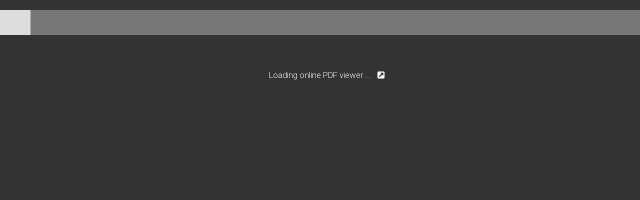

--- FILE ---
content_type: text/css
request_url: https://flowpaper.com/assets/css/material-kit.css
body_size: 25641
content:
/*! =========================================================
 *
 * Material Kit PRO - V1.0.0
 *
 * =========================================================
 *
 * Copyright 2016 Creative Code Srl
 * Available with purchase of license from http://www.creative-tim.com/product/material-kit-pro
 *
 * ========================================================= */
/* ANIMATION */
/* SHADOWS */
/* Shadows (from mdl http://www.getmdl.io/) */
body {
  background-color: #E5E5E5;
  color: #3C4858;
}
body.inverse {
  background: #333333;
}
body.inverse, body.inverse .form-control {
  color: #ffffff;
}
body.inverse .modal,
body.inverse .modal .form-control,
body.inverse .panel-default,
body.inverse .panel-default .form-control,
body.inverse .card,
body.inverse .card .form-control {
  background-color: initial;
  color: initial;
}

blockquote p {
  font-style: italic;
}

.life-of-material-kit {
  background: #FFFFFF;
}

body, h1, h2, h3, h4, h5, h6, .h1, .h2, .h3, .h4 {
  font-family: "Roboto", "Helvetica", "Arial", sans-serif;
  font-weight: 300;
  line-height: 1.5em;
}

.serif-font {
  font-family: "Roboto Slab", "Times New Roman", serif;
}

a {
  color: #9c27b0;
}
a:hover, a:focus {
  color: #89229b;
  text-decoration: none;
}
a.text-info:hover, a.text-info:focus {
  color: #00a5bb;
}
a .material-icons {
  vertical-align: middle;
}

/*           Animations              */
.animation-transition-general, .carousel .carousel-indicators li {
  -webkit-transition: all 300ms linear;
  -moz-transition: all 300ms linear;
  -o-transition: all 300ms linear;
  -ms-transition: all 300ms linear;
  transition: all 300ms linear;
}

.animation-transition-slow {
  -webkit-transition: all 370ms linear;
  -moz-transition: all 370ms linear;
  -o-transition: all 370ms linear;
  -ms-transition: all 370ms linear;
  transition: all 370ms linear;
}

.animation-transition-fast, .navbar, .panel .panel-heading i, .presentation-page .section-cards .card,
.index-page .section-cards .card, .product-page .flexi-nav > li a {
  -webkit-transition: all 150ms ease 0s;
  -moz-transition: all 150ms ease 0s;
  -o-transition: all 150ms ease 0s;
  -ms-transition: all 150ms ease 0s;
  transition: all 150ms ease 0s;
}

legend {
  border-bottom: 0;
}

* {
  -webkit-tap-highlight-color: rgba(255, 255, 255, 0);
  -webkit-tap-highlight-color: transparent;
}
*:focus {
  outline: 0;
}

a:focus, a:active,
button:active, button:focus, button:hover,
button::-moz-focus-inner,
input[type="reset"]::-moz-focus-inner,
input[type="button"]::-moz-focus-inner,
input[type="submit"]::-moz-focus-inner,
select::-moz-focus-inner,
input[type="file"] > input[type="button"]::-moz-focus-inner {
  outline: 0 !important;
}

.form-horizontal .radio,
.form-horizontal .checkbox,
.form-horizontal .radio-inline,
.form-horizontal .checkbox-inline {
  padding-top: 0;
}
.form-horizontal .radio {
  margin-bottom: 10px;
}
.form-horizontal label {
  text-align: right;
}
.form-horizontal label.control-label {
  margin: 0;
}

.form-newsletter .input-group,
.form-newsletter .form-group {
  float: left;
  width: 78%;
  margin-right: 2%;
  margin-top: 9px;
}
.form-newsletter .btn {
  float: left;
  width: 20%;
  margin: 9px 0 0;
}

.btn,
.navbar .navbar-nav > li > a.btn {
  border: none;
  border-radius: 3px;
  position: relative;
  padding: 12px 30px;
  margin: 10px 1px;
  font-size: 12px;
  font-weight: 400;
  text-transform: uppercase;
  letter-spacing: 0;
  will-change: box-shadow, transform;
  transition: box-shadow 0.2s cubic-bezier(0.4, 0, 1, 1), background-color 0.2s cubic-bezier(0.4, 0, 0.2, 1);
}
.btn::-moz-focus-inner,
.navbar .navbar-nav > li > a.btn::-moz-focus-inner {
  border: 0;
}
.btn, .btn.btn-default,
.navbar .navbar-nav > li > a.btn,
.navbar .navbar-nav > li > a.btn.btn-default {
  box-shadow: 0 2px 2px 0 rgba(153, 153, 153, 0.14), 0 3px 1px -2px rgba(153, 153, 153, 0.2), 0 1px 5px 0 rgba(153, 153, 153, 0.12);
}
.btn, .btn:hover, .btn:focus, .btn:active, .btn.active, .btn:active:focus, .btn:active:hover, .btn.active:focus, .btn.active:hover, .open > .btn.dropdown-toggle, .open > .btn.dropdown-toggle:focus, .open > .btn.dropdown-toggle:hover, .btn.btn-default, .btn.btn-default:hover, .btn.btn-default:focus, .btn.btn-default:active, .btn.btn-default.active, .btn.btn-default:active:focus, .btn.btn-default:active:hover, .btn.btn-default.active:focus, .btn.btn-default.active:hover, .open > .btn.btn-default.dropdown-toggle, .open > .btn.btn-default.dropdown-toggle:focus, .open > .btn.btn-default.dropdown-toggle:hover,
.navbar .navbar-nav > li > a.btn,
.navbar .navbar-nav > li > a.btn:hover,
.navbar .navbar-nav > li > a.btn:focus,
.navbar .navbar-nav > li > a.btn:active,
.navbar .navbar-nav > li > a.btn.active,
.navbar .navbar-nav > li > a.btn:active:focus,
.navbar .navbar-nav > li > a.btn:active:hover,
.navbar .navbar-nav > li > a.btn.active:focus,
.navbar .navbar-nav > li > a.btn.active:hover, .open >
.navbar .navbar-nav > li > a.btn.dropdown-toggle, .open >
.navbar .navbar-nav > li > a.btn.dropdown-toggle:focus, .open >
.navbar .navbar-nav > li > a.btn.dropdown-toggle:hover,
.navbar .navbar-nav > li > a.btn.btn-default,
.navbar .navbar-nav > li > a.btn.btn-default:hover,
.navbar .navbar-nav > li > a.btn.btn-default:focus,
.navbar .navbar-nav > li > a.btn.btn-default:active,
.navbar .navbar-nav > li > a.btn.btn-default.active,
.navbar .navbar-nav > li > a.btn.btn-default:active:focus,
.navbar .navbar-nav > li > a.btn.btn-default:active:hover,
.navbar .navbar-nav > li > a.btn.btn-default.active:focus,
.navbar .navbar-nav > li > a.btn.btn-default.active:hover, .open >
.navbar .navbar-nav > li > a.btn.btn-default.dropdown-toggle, .open >
.navbar .navbar-nav > li > a.btn.btn-default.dropdown-toggle:focus, .open >
.navbar .navbar-nav > li > a.btn.btn-default.dropdown-toggle:hover {
  background-color: #999999;
  color: #FFFFFF;
}
.btn:focus, .btn:active, .btn:hover, .btn.btn-default:focus, .btn.btn-default:active, .btn.btn-default:hover,
.navbar .navbar-nav > li > a.btn:focus,
.navbar .navbar-nav > li > a.btn:active,
.navbar .navbar-nav > li > a.btn:hover,
.navbar .navbar-nav > li > a.btn.btn-default:focus,
.navbar .navbar-nav > li > a.btn.btn-default:active,
.navbar .navbar-nav > li > a.btn.btn-default:hover {
  box-shadow: 0 14px 26px -12px rgba(153, 153, 153, 0.42), 0 4px 23px 0px rgba(0, 0, 0, 0.12), 0 8px 10px -5px rgba(153, 153, 153, 0.2);
}
.btn.disabled, .btn.disabled:hover, .btn.disabled:focus, .btn.disabled.focus, .btn.disabled:active, .btn.disabled.active, .btn:disabled, .btn:disabled:hover, .btn:disabled:focus, .btn:disabled.focus, .btn:disabled:active, .btn:disabled.active, .btn[disabled], .btn[disabled]:hover, .btn[disabled]:focus, .btn[disabled].focus, .btn[disabled]:active, .btn[disabled].active, fieldset[disabled] .btn, fieldset[disabled] .btn:hover, fieldset[disabled] .btn:focus, fieldset[disabled] .btn.focus, fieldset[disabled] .btn:active, fieldset[disabled] .btn.active, .btn.btn-default.disabled, .btn.btn-default.disabled:hover, .btn.btn-default.disabled:focus, .btn.btn-default.disabled.focus, .btn.btn-default.disabled:active, .btn.btn-default.disabled.active, .btn.btn-default:disabled, .btn.btn-default:disabled:hover, .btn.btn-default:disabled:focus, .btn.btn-default:disabled.focus, .btn.btn-default:disabled:active, .btn.btn-default:disabled.active, .btn.btn-default[disabled], .btn.btn-default[disabled]:hover, .btn.btn-default[disabled]:focus, .btn.btn-default[disabled].focus, .btn.btn-default[disabled]:active, .btn.btn-default[disabled].active, fieldset[disabled] .btn.btn-default, fieldset[disabled] .btn.btn-default:hover, fieldset[disabled] .btn.btn-default:focus, fieldset[disabled] .btn.btn-default.focus, fieldset[disabled] .btn.btn-default:active, fieldset[disabled] .btn.btn-default.active,
.navbar .navbar-nav > li > a.btn.disabled,
.navbar .navbar-nav > li > a.btn.disabled:hover,
.navbar .navbar-nav > li > a.btn.disabled:focus,
.navbar .navbar-nav > li > a.btn.disabled.focus,
.navbar .navbar-nav > li > a.btn.disabled:active,
.navbar .navbar-nav > li > a.btn.disabled.active,
.navbar .navbar-nav > li > a.btn:disabled,
.navbar .navbar-nav > li > a.btn:disabled:hover,
.navbar .navbar-nav > li > a.btn:disabled:focus,
.navbar .navbar-nav > li > a.btn:disabled.focus,
.navbar .navbar-nav > li > a.btn:disabled:active,
.navbar .navbar-nav > li > a.btn:disabled.active,
.navbar .navbar-nav > li > a.btn[disabled],
.navbar .navbar-nav > li > a.btn[disabled]:hover,
.navbar .navbar-nav > li > a.btn[disabled]:focus,
.navbar .navbar-nav > li > a.btn[disabled].focus,
.navbar .navbar-nav > li > a.btn[disabled]:active,
.navbar .navbar-nav > li > a.btn[disabled].active, fieldset[disabled]
.navbar .navbar-nav > li > a.btn, fieldset[disabled]
.navbar .navbar-nav > li > a.btn:hover, fieldset[disabled]
.navbar .navbar-nav > li > a.btn:focus, fieldset[disabled]
.navbar .navbar-nav > li > a.btn.focus, fieldset[disabled]
.navbar .navbar-nav > li > a.btn:active, fieldset[disabled]
.navbar .navbar-nav > li > a.btn.active,
.navbar .navbar-nav > li > a.btn.btn-default.disabled,
.navbar .navbar-nav > li > a.btn.btn-default.disabled:hover,
.navbar .navbar-nav > li > a.btn.btn-default.disabled:focus,
.navbar .navbar-nav > li > a.btn.btn-default.disabled.focus,
.navbar .navbar-nav > li > a.btn.btn-default.disabled:active,
.navbar .navbar-nav > li > a.btn.btn-default.disabled.active,
.navbar .navbar-nav > li > a.btn.btn-default:disabled,
.navbar .navbar-nav > li > a.btn.btn-default:disabled:hover,
.navbar .navbar-nav > li > a.btn.btn-default:disabled:focus,
.navbar .navbar-nav > li > a.btn.btn-default:disabled.focus,
.navbar .navbar-nav > li > a.btn.btn-default:disabled:active,
.navbar .navbar-nav > li > a.btn.btn-default:disabled.active,
.navbar .navbar-nav > li > a.btn.btn-default[disabled],
.navbar .navbar-nav > li > a.btn.btn-default[disabled]:hover,
.navbar .navbar-nav > li > a.btn.btn-default[disabled]:focus,
.navbar .navbar-nav > li > a.btn.btn-default[disabled].focus,
.navbar .navbar-nav > li > a.btn.btn-default[disabled]:active,
.navbar .navbar-nav > li > a.btn.btn-default[disabled].active, fieldset[disabled]
.navbar .navbar-nav > li > a.btn.btn-default, fieldset[disabled]
.navbar .navbar-nav > li > a.btn.btn-default:hover, fieldset[disabled]
.navbar .navbar-nav > li > a.btn.btn-default:focus, fieldset[disabled]
.navbar .navbar-nav > li > a.btn.btn-default.focus, fieldset[disabled]
.navbar .navbar-nav > li > a.btn.btn-default:active, fieldset[disabled]
.navbar .navbar-nav > li > a.btn.btn-default.active {
  box-shadow: none;
}
.btn.btn-simple, .btn.btn-default.btn-simple,
.navbar .navbar-nav > li > a.btn.btn-simple,
.navbar .navbar-nav > li > a.btn.btn-default.btn-simple {
  background-color: transparent;
  color: #999999;
  box-shadow: none;
}
.btn.btn-simple:hover, .btn.btn-simple:focus, .btn.btn-simple:active, .btn.btn-default.btn-simple:hover, .btn.btn-default.btn-simple:focus, .btn.btn-default.btn-simple:active,
.navbar .navbar-nav > li > a.btn.btn-simple:hover,
.navbar .navbar-nav > li > a.btn.btn-simple:focus,
.navbar .navbar-nav > li > a.btn.btn-simple:active,
.navbar .navbar-nav > li > a.btn.btn-default.btn-simple:hover,
.navbar .navbar-nav > li > a.btn.btn-default.btn-simple:focus,
.navbar .navbar-nav > li > a.btn.btn-default.btn-simple:active {
  background-color: transparent;
  color: #999999;
}
.btn.btn-primary,
.navbar .navbar-nav > li > a.btn.btn-primary {
  box-shadow: 0 2px 2px 0 rgba(156, 39, 176, 0.14), 0 3px 1px -2px rgba(156, 39, 176, 0.2), 0 1px 5px 0 rgba(156, 39, 176, 0.12);
}
.btn.btn-primary, .btn.btn-primary:hover, .btn.btn-primary:focus, .btn.btn-primary:active, .btn.btn-primary.active, .btn.btn-primary:active:focus, .btn.btn-primary:active:hover, .btn.btn-primary.active:focus, .btn.btn-primary.active:hover, .open > .btn.btn-primary.dropdown-toggle, .open > .btn.btn-primary.dropdown-toggle:focus, .open > .btn.btn-primary.dropdown-toggle:hover,
.navbar .navbar-nav > li > a.btn.btn-primary,
.navbar .navbar-nav > li > a.btn.btn-primary:hover,
.navbar .navbar-nav > li > a.btn.btn-primary:focus,
.navbar .navbar-nav > li > a.btn.btn-primary:active,
.navbar .navbar-nav > li > a.btn.btn-primary.active,
.navbar .navbar-nav > li > a.btn.btn-primary:active:focus,
.navbar .navbar-nav > li > a.btn.btn-primary:active:hover,
.navbar .navbar-nav > li > a.btn.btn-primary.active:focus,
.navbar .navbar-nav > li > a.btn.btn-primary.active:hover, .open >
.navbar .navbar-nav > li > a.btn.btn-primary.dropdown-toggle, .open >
.navbar .navbar-nav > li > a.btn.btn-primary.dropdown-toggle:focus, .open >
.navbar .navbar-nav > li > a.btn.btn-primary.dropdown-toggle:hover {
  background-color: #9c27b0;
  color: #FFFFFF;
}
.btn.btn-primary:focus, .btn.btn-primary:active, .btn.btn-primary:hover,
.navbar .navbar-nav > li > a.btn.btn-primary:focus,
.navbar .navbar-nav > li > a.btn.btn-primary:active,
.navbar .navbar-nav > li > a.btn.btn-primary:hover {
  box-shadow: 0 14px 26px -12px rgba(156, 39, 176, 0.42), 0 4px 23px 0px rgba(0, 0, 0, 0.12), 0 8px 10px -5px rgba(156, 39, 176, 0.2);
}
.btn.btn-primary.disabled, .btn.btn-primary.disabled:hover, .btn.btn-primary.disabled:focus, .btn.btn-primary.disabled.focus, .btn.btn-primary.disabled:active, .btn.btn-primary.disabled.active, .btn.btn-primary:disabled, .btn.btn-primary:disabled:hover, .btn.btn-primary:disabled:focus, .btn.btn-primary:disabled.focus, .btn.btn-primary:disabled:active, .btn.btn-primary:disabled.active, .btn.btn-primary[disabled], .btn.btn-primary[disabled]:hover, .btn.btn-primary[disabled]:focus, .btn.btn-primary[disabled].focus, .btn.btn-primary[disabled]:active, .btn.btn-primary[disabled].active, fieldset[disabled] .btn.btn-primary, fieldset[disabled] .btn.btn-primary:hover, fieldset[disabled] .btn.btn-primary:focus, fieldset[disabled] .btn.btn-primary.focus, fieldset[disabled] .btn.btn-primary:active, fieldset[disabled] .btn.btn-primary.active,
.navbar .navbar-nav > li > a.btn.btn-primary.disabled,
.navbar .navbar-nav > li > a.btn.btn-primary.disabled:hover,
.navbar .navbar-nav > li > a.btn.btn-primary.disabled:focus,
.navbar .navbar-nav > li > a.btn.btn-primary.disabled.focus,
.navbar .navbar-nav > li > a.btn.btn-primary.disabled:active,
.navbar .navbar-nav > li > a.btn.btn-primary.disabled.active,
.navbar .navbar-nav > li > a.btn.btn-primary:disabled,
.navbar .navbar-nav > li > a.btn.btn-primary:disabled:hover,
.navbar .navbar-nav > li > a.btn.btn-primary:disabled:focus,
.navbar .navbar-nav > li > a.btn.btn-primary:disabled.focus,
.navbar .navbar-nav > li > a.btn.btn-primary:disabled:active,
.navbar .navbar-nav > li > a.btn.btn-primary:disabled.active,
.navbar .navbar-nav > li > a.btn.btn-primary[disabled],
.navbar .navbar-nav > li > a.btn.btn-primary[disabled]:hover,
.navbar .navbar-nav > li > a.btn.btn-primary[disabled]:focus,
.navbar .navbar-nav > li > a.btn.btn-primary[disabled].focus,
.navbar .navbar-nav > li > a.btn.btn-primary[disabled]:active,
.navbar .navbar-nav > li > a.btn.btn-primary[disabled].active, fieldset[disabled]
.navbar .navbar-nav > li > a.btn.btn-primary, fieldset[disabled]
.navbar .navbar-nav > li > a.btn.btn-primary:hover, fieldset[disabled]
.navbar .navbar-nav > li > a.btn.btn-primary:focus, fieldset[disabled]
.navbar .navbar-nav > li > a.btn.btn-primary.focus, fieldset[disabled]
.navbar .navbar-nav > li > a.btn.btn-primary:active, fieldset[disabled]
.navbar .navbar-nav > li > a.btn.btn-primary.active {
  box-shadow: none;
}
.btn.btn-primary.btn-simple,
.navbar .navbar-nav > li > a.btn.btn-primary.btn-simple {
  background-color: transparent;
  color: #9c27b0;
  box-shadow: none;
}
.btn.btn-primary.btn-simple:hover, .btn.btn-primary.btn-simple:focus, .btn.btn-primary.btn-simple:active,
.navbar .navbar-nav > li > a.btn.btn-primary.btn-simple:hover,
.navbar .navbar-nav > li > a.btn.btn-primary.btn-simple:focus,
.navbar .navbar-nav > li > a.btn.btn-primary.btn-simple:active {
  background-color: transparent;
  color: #9c27b0;
}
.btn.btn-info,
.navbar .navbar-nav > li > a.btn.btn-info {
  box-shadow: 0 2px 2px 0 rgba(0, 188, 212, 0.14), 0 3px 1px -2px rgba(0, 188, 212, 0.2), 0 1px 5px 0 rgba(0, 188, 212, 0.12);
}
.btn.btn-info, .btn.btn-info:hover, .btn.btn-info:focus, .btn.btn-info:active, .btn.btn-info.active, .btn.btn-info:active:focus, .btn.btn-info:active:hover, .btn.btn-info.active:focus, .btn.btn-info.active:hover, .open > .btn.btn-info.dropdown-toggle, .open > .btn.btn-info.dropdown-toggle:focus, .open > .btn.btn-info.dropdown-toggle:hover,
.navbar .navbar-nav > li > a.btn.btn-info,
.navbar .navbar-nav > li > a.btn.btn-info:hover,
.navbar .navbar-nav > li > a.btn.btn-info:focus,
.navbar .navbar-nav > li > a.btn.btn-info:active,
.navbar .navbar-nav > li > a.btn.btn-info.active,
.navbar .navbar-nav > li > a.btn.btn-info:active:focus,
.navbar .navbar-nav > li > a.btn.btn-info:active:hover,
.navbar .navbar-nav > li > a.btn.btn-info.active:focus,
.navbar .navbar-nav > li > a.btn.btn-info.active:hover, .open >
.navbar .navbar-nav > li > a.btn.btn-info.dropdown-toggle, .open >
.navbar .navbar-nav > li > a.btn.btn-info.dropdown-toggle:focus, .open >
.navbar .navbar-nav > li > a.btn.btn-info.dropdown-toggle:hover {
  background-color: #00bcd4;
  color: #FFFFFF;
}
.btn.btn-info:focus, .btn.btn-info:active, .btn.btn-info:hover,
.navbar .navbar-nav > li > a.btn.btn-info:focus,
.navbar .navbar-nav > li > a.btn.btn-info:active,
.navbar .navbar-nav > li > a.btn.btn-info:hover {
  box-shadow: 0 14px 26px -12px rgba(0, 188, 212, 0.42), 0 4px 23px 0px rgba(0, 0, 0, 0.12), 0 8px 10px -5px rgba(0, 188, 212, 0.2);
}
.btn.btn-info.disabled, .btn.btn-info.disabled:hover, .btn.btn-info.disabled:focus, .btn.btn-info.disabled.focus, .btn.btn-info.disabled:active, .btn.btn-info.disabled.active, .btn.btn-info:disabled, .btn.btn-info:disabled:hover, .btn.btn-info:disabled:focus, .btn.btn-info:disabled.focus, .btn.btn-info:disabled:active, .btn.btn-info:disabled.active, .btn.btn-info[disabled], .btn.btn-info[disabled]:hover, .btn.btn-info[disabled]:focus, .btn.btn-info[disabled].focus, .btn.btn-info[disabled]:active, .btn.btn-info[disabled].active, fieldset[disabled] .btn.btn-info, fieldset[disabled] .btn.btn-info:hover, fieldset[disabled] .btn.btn-info:focus, fieldset[disabled] .btn.btn-info.focus, fieldset[disabled] .btn.btn-info:active, fieldset[disabled] .btn.btn-info.active,
.navbar .navbar-nav > li > a.btn.btn-info.disabled,
.navbar .navbar-nav > li > a.btn.btn-info.disabled:hover,
.navbar .navbar-nav > li > a.btn.btn-info.disabled:focus,
.navbar .navbar-nav > li > a.btn.btn-info.disabled.focus,
.navbar .navbar-nav > li > a.btn.btn-info.disabled:active,
.navbar .navbar-nav > li > a.btn.btn-info.disabled.active,
.navbar .navbar-nav > li > a.btn.btn-info:disabled,
.navbar .navbar-nav > li > a.btn.btn-info:disabled:hover,
.navbar .navbar-nav > li > a.btn.btn-info:disabled:focus,
.navbar .navbar-nav > li > a.btn.btn-info:disabled.focus,
.navbar .navbar-nav > li > a.btn.btn-info:disabled:active,
.navbar .navbar-nav > li > a.btn.btn-info:disabled.active,
.navbar .navbar-nav > li > a.btn.btn-info[disabled],
.navbar .navbar-nav > li > a.btn.btn-info[disabled]:hover,
.navbar .navbar-nav > li > a.btn.btn-info[disabled]:focus,
.navbar .navbar-nav > li > a.btn.btn-info[disabled].focus,
.navbar .navbar-nav > li > a.btn.btn-info[disabled]:active,
.navbar .navbar-nav > li > a.btn.btn-info[disabled].active, fieldset[disabled]
.navbar .navbar-nav > li > a.btn.btn-info, fieldset[disabled]
.navbar .navbar-nav > li > a.btn.btn-info:hover, fieldset[disabled]
.navbar .navbar-nav > li > a.btn.btn-info:focus, fieldset[disabled]
.navbar .navbar-nav > li > a.btn.btn-info.focus, fieldset[disabled]
.navbar .navbar-nav > li > a.btn.btn-info:active, fieldset[disabled]
.navbar .navbar-nav > li > a.btn.btn-info.active {
  box-shadow: none;
}
.btn.btn-info.btn-simple,
.navbar .navbar-nav > li > a.btn.btn-info.btn-simple {
  background-color: transparent;
  color: #00bcd4;
  box-shadow: none;
}
.btn.btn-info.btn-simple:hover, .btn.btn-info.btn-simple:focus, .btn.btn-info.btn-simple:active,
.navbar .navbar-nav > li > a.btn.btn-info.btn-simple:hover,
.navbar .navbar-nav > li > a.btn.btn-info.btn-simple:focus,
.navbar .navbar-nav > li > a.btn.btn-info.btn-simple:active {
  background-color: transparent;
  color: #00bcd4;
}
.btn.btn-success,
.navbar .navbar-nav > li > a.btn.btn-success {
  box-shadow: 0 2px 2px 0 rgba(76, 175, 80, 0.14), 0 3px 1px -2px rgba(76, 175, 80, 0.2), 0 1px 5px 0 rgba(76, 175, 80, 0.12);
}
.btn.btn-success, .btn.btn-success:hover, .btn.btn-success:focus, .btn.btn-success:active, .btn.btn-success.active, .btn.btn-success:active:focus, .btn.btn-success:active:hover, .btn.btn-success.active:focus, .btn.btn-success.active:hover, .open > .btn.btn-success.dropdown-toggle, .open > .btn.btn-success.dropdown-toggle:focus, .open > .btn.btn-success.dropdown-toggle:hover,
.navbar .navbar-nav > li > a.btn.btn-success,
.navbar .navbar-nav > li > a.btn.btn-success:hover,
.navbar .navbar-nav > li > a.btn.btn-success:focus,
.navbar .navbar-nav > li > a.btn.btn-success:active,
.navbar .navbar-nav > li > a.btn.btn-success.active,
.navbar .navbar-nav > li > a.btn.btn-success:active:focus,
.navbar .navbar-nav > li > a.btn.btn-success:active:hover,
.navbar .navbar-nav > li > a.btn.btn-success.active:focus,
.navbar .navbar-nav > li > a.btn.btn-success.active:hover, .open >
.navbar .navbar-nav > li > a.btn.btn-success.dropdown-toggle, .open >
.navbar .navbar-nav > li > a.btn.btn-success.dropdown-toggle:focus, .open >
.navbar .navbar-nav > li > a.btn.btn-success.dropdown-toggle:hover {
  background-color: #4caf50;
  color: #FFFFFF;
}
.btn.btn-success:focus, .btn.btn-success:active, .btn.btn-success:hover,
.navbar .navbar-nav > li > a.btn.btn-success:focus,
.navbar .navbar-nav > li > a.btn.btn-success:active,
.navbar .navbar-nav > li > a.btn.btn-success:hover {
  box-shadow: 0 14px 26px -12px rgba(76, 175, 80, 0.42), 0 4px 23px 0px rgba(0, 0, 0, 0.12), 0 8px 10px -5px rgba(76, 175, 80, 0.2);
}
.btn.btn-success.disabled, .btn.btn-success.disabled:hover, .btn.btn-success.disabled:focus, .btn.btn-success.disabled.focus, .btn.btn-success.disabled:active, .btn.btn-success.disabled.active, .btn.btn-success:disabled, .btn.btn-success:disabled:hover, .btn.btn-success:disabled:focus, .btn.btn-success:disabled.focus, .btn.btn-success:disabled:active, .btn.btn-success:disabled.active, .btn.btn-success[disabled], .btn.btn-success[disabled]:hover, .btn.btn-success[disabled]:focus, .btn.btn-success[disabled].focus, .btn.btn-success[disabled]:active, .btn.btn-success[disabled].active, fieldset[disabled] .btn.btn-success, fieldset[disabled] .btn.btn-success:hover, fieldset[disabled] .btn.btn-success:focus, fieldset[disabled] .btn.btn-success.focus, fieldset[disabled] .btn.btn-success:active, fieldset[disabled] .btn.btn-success.active,
.navbar .navbar-nav > li > a.btn.btn-success.disabled,
.navbar .navbar-nav > li > a.btn.btn-success.disabled:hover,
.navbar .navbar-nav > li > a.btn.btn-success.disabled:focus,
.navbar .navbar-nav > li > a.btn.btn-success.disabled.focus,
.navbar .navbar-nav > li > a.btn.btn-success.disabled:active,
.navbar .navbar-nav > li > a.btn.btn-success.disabled.active,
.navbar .navbar-nav > li > a.btn.btn-success:disabled,
.navbar .navbar-nav > li > a.btn.btn-success:disabled:hover,
.navbar .navbar-nav > li > a.btn.btn-success:disabled:focus,
.navbar .navbar-nav > li > a.btn.btn-success:disabled.focus,
.navbar .navbar-nav > li > a.btn.btn-success:disabled:active,
.navbar .navbar-nav > li > a.btn.btn-success:disabled.active,
.navbar .navbar-nav > li > a.btn.btn-success[disabled],
.navbar .navbar-nav > li > a.btn.btn-success[disabled]:hover,
.navbar .navbar-nav > li > a.btn.btn-success[disabled]:focus,
.navbar .navbar-nav > li > a.btn.btn-success[disabled].focus,
.navbar .navbar-nav > li > a.btn.btn-success[disabled]:active,
.navbar .navbar-nav > li > a.btn.btn-success[disabled].active, fieldset[disabled]
.navbar .navbar-nav > li > a.btn.btn-success, fieldset[disabled]
.navbar .navbar-nav > li > a.btn.btn-success:hover, fieldset[disabled]
.navbar .navbar-nav > li > a.btn.btn-success:focus, fieldset[disabled]
.navbar .navbar-nav > li > a.btn.btn-success.focus, fieldset[disabled]
.navbar .navbar-nav > li > a.btn.btn-success:active, fieldset[disabled]
.navbar .navbar-nav > li > a.btn.btn-success.active {
  box-shadow: none;
}
.btn.btn-success.btn-simple,
.navbar .navbar-nav > li > a.btn.btn-success.btn-simple {
  background-color: transparent;
  color: #4caf50;
  box-shadow: none;
}
.btn.btn-success.btn-simple:hover, .btn.btn-success.btn-simple:focus, .btn.btn-success.btn-simple:active,
.navbar .navbar-nav > li > a.btn.btn-success.btn-simple:hover,
.navbar .navbar-nav > li > a.btn.btn-success.btn-simple:focus,
.navbar .navbar-nav > li > a.btn.btn-success.btn-simple:active {
  background-color: transparent;
  color: #4caf50;
}
.btn.btn-warning,
.navbar .navbar-nav > li > a.btn.btn-warning {
  box-shadow: 0 2px 2px 0 rgba(255, 152, 0, 0.14), 0 3px 1px -2px rgba(255, 152, 0, 0.2), 0 1px 5px 0 rgba(255, 152, 0, 0.12);
}
.btn.btn-warning, .btn.btn-warning:hover, .btn.btn-warning:focus, .btn.btn-warning:active, .btn.btn-warning.active, .btn.btn-warning:active:focus, .btn.btn-warning:active:hover, .btn.btn-warning.active:focus, .btn.btn-warning.active:hover, .open > .btn.btn-warning.dropdown-toggle, .open > .btn.btn-warning.dropdown-toggle:focus, .open > .btn.btn-warning.dropdown-toggle:hover,
.navbar .navbar-nav > li > a.btn.btn-warning,
.navbar .navbar-nav > li > a.btn.btn-warning:hover,
.navbar .navbar-nav > li > a.btn.btn-warning:focus,
.navbar .navbar-nav > li > a.btn.btn-warning:active,
.navbar .navbar-nav > li > a.btn.btn-warning.active,
.navbar .navbar-nav > li > a.btn.btn-warning:active:focus,
.navbar .navbar-nav > li > a.btn.btn-warning:active:hover,
.navbar .navbar-nav > li > a.btn.btn-warning.active:focus,
.navbar .navbar-nav > li > a.btn.btn-warning.active:hover, .open >
.navbar .navbar-nav > li > a.btn.btn-warning.dropdown-toggle, .open >
.navbar .navbar-nav > li > a.btn.btn-warning.dropdown-toggle:focus, .open >
.navbar .navbar-nav > li > a.btn.btn-warning.dropdown-toggle:hover {
  background-color: #ff9800;
  color: #FFFFFF;
}
.btn.btn-warning:focus, .btn.btn-warning:active, .btn.btn-warning:hover,
.navbar .navbar-nav > li > a.btn.btn-warning:focus,
.navbar .navbar-nav > li > a.btn.btn-warning:active,
.navbar .navbar-nav > li > a.btn.btn-warning:hover {
  box-shadow: 0 14px 26px -12px rgba(255, 152, 0, 0.42), 0 4px 23px 0px rgba(0, 0, 0, 0.12), 0 8px 10px -5px rgba(255, 152, 0, 0.2);
}
.btn.btn-warning.disabled, .btn.btn-warning.disabled:hover, .btn.btn-warning.disabled:focus, .btn.btn-warning.disabled.focus, .btn.btn-warning.disabled:active, .btn.btn-warning.disabled.active, .btn.btn-warning:disabled, .btn.btn-warning:disabled:hover, .btn.btn-warning:disabled:focus, .btn.btn-warning:disabled.focus, .btn.btn-warning:disabled:active, .btn.btn-warning:disabled.active, .btn.btn-warning[disabled], .btn.btn-warning[disabled]:hover, .btn.btn-warning[disabled]:focus, .btn.btn-warning[disabled].focus, .btn.btn-warning[disabled]:active, .btn.btn-warning[disabled].active, fieldset[disabled] .btn.btn-warning, fieldset[disabled] .btn.btn-warning:hover, fieldset[disabled] .btn.btn-warning:focus, fieldset[disabled] .btn.btn-warning.focus, fieldset[disabled] .btn.btn-warning:active, fieldset[disabled] .btn.btn-warning.active,
.navbar .navbar-nav > li > a.btn.btn-warning.disabled,
.navbar .navbar-nav > li > a.btn.btn-warning.disabled:hover,
.navbar .navbar-nav > li > a.btn.btn-warning.disabled:focus,
.navbar .navbar-nav > li > a.btn.btn-warning.disabled.focus,
.navbar .navbar-nav > li > a.btn.btn-warning.disabled:active,
.navbar .navbar-nav > li > a.btn.btn-warning.disabled.active,
.navbar .navbar-nav > li > a.btn.btn-warning:disabled,
.navbar .navbar-nav > li > a.btn.btn-warning:disabled:hover,
.navbar .navbar-nav > li > a.btn.btn-warning:disabled:focus,
.navbar .navbar-nav > li > a.btn.btn-warning:disabled.focus,
.navbar .navbar-nav > li > a.btn.btn-warning:disabled:active,
.navbar .navbar-nav > li > a.btn.btn-warning:disabled.active,
.navbar .navbar-nav > li > a.btn.btn-warning[disabled],
.navbar .navbar-nav > li > a.btn.btn-warning[disabled]:hover,
.navbar .navbar-nav > li > a.btn.btn-warning[disabled]:focus,
.navbar .navbar-nav > li > a.btn.btn-warning[disabled].focus,
.navbar .navbar-nav > li > a.btn.btn-warning[disabled]:active,
.navbar .navbar-nav > li > a.btn.btn-warning[disabled].active, fieldset[disabled]
.navbar .navbar-nav > li > a.btn.btn-warning, fieldset[disabled]
.navbar .navbar-nav > li > a.btn.btn-warning:hover, fieldset[disabled]
.navbar .navbar-nav > li > a.btn.btn-warning:focus, fieldset[disabled]
.navbar .navbar-nav > li > a.btn.btn-warning.focus, fieldset[disabled]
.navbar .navbar-nav > li > a.btn.btn-warning:active, fieldset[disabled]
.navbar .navbar-nav > li > a.btn.btn-warning.active {
  box-shadow: none;
}
.btn.btn-warning.btn-simple,
.navbar .navbar-nav > li > a.btn.btn-warning.btn-simple {
  background-color: transparent;
  color: #ff9800;
  box-shadow: none;
}
.btn.btn-warning.btn-simple:hover, .btn.btn-warning.btn-simple:focus, .btn.btn-warning.btn-simple:active,
.navbar .navbar-nav > li > a.btn.btn-warning.btn-simple:hover,
.navbar .navbar-nav > li > a.btn.btn-warning.btn-simple:focus,
.navbar .navbar-nav > li > a.btn.btn-warning.btn-simple:active {
  background-color: transparent;
  color: #ff9800;
}
.btn.btn-danger,
.navbar .navbar-nav > li > a.btn.btn-danger {
  box-shadow: 0 2px 2px 0 rgba(244, 67, 54, 0.14), 0 3px 1px -2px rgba(244, 67, 54, 0.2), 0 1px 5px 0 rgba(244, 67, 54, 0.12);
}
.btn.btn-danger, .btn.btn-danger:hover, .btn.btn-danger:focus, .btn.btn-danger:active, .btn.btn-danger.active, .btn.btn-danger:active:focus, .btn.btn-danger:active:hover, .btn.btn-danger.active:focus, .btn.btn-danger.active:hover, .open > .btn.btn-danger.dropdown-toggle, .open > .btn.btn-danger.dropdown-toggle:focus, .open > .btn.btn-danger.dropdown-toggle:hover,
.navbar .navbar-nav > li > a.btn.btn-danger,
.navbar .navbar-nav > li > a.btn.btn-danger:hover,
.navbar .navbar-nav > li > a.btn.btn-danger:focus,
.navbar .navbar-nav > li > a.btn.btn-danger:active,
.navbar .navbar-nav > li > a.btn.btn-danger.active,
.navbar .navbar-nav > li > a.btn.btn-danger:active:focus,
.navbar .navbar-nav > li > a.btn.btn-danger:active:hover,
.navbar .navbar-nav > li > a.btn.btn-danger.active:focus,
.navbar .navbar-nav > li > a.btn.btn-danger.active:hover, .open >
.navbar .navbar-nav > li > a.btn.btn-danger.dropdown-toggle, .open >
.navbar .navbar-nav > li > a.btn.btn-danger.dropdown-toggle:focus, .open >
.navbar .navbar-nav > li > a.btn.btn-danger.dropdown-toggle:hover {
  background-color: #f44336;
  color: #FFFFFF;
}
.btn.btn-danger:focus, .btn.btn-danger:active, .btn.btn-danger:hover,
.navbar .navbar-nav > li > a.btn.btn-danger:focus,
.navbar .navbar-nav > li > a.btn.btn-danger:active,
.navbar .navbar-nav > li > a.btn.btn-danger:hover {
  box-shadow: 0 14px 26px -12px rgba(244, 67, 54, 0.42), 0 4px 23px 0px rgba(0, 0, 0, 0.12), 0 8px 10px -5px rgba(244, 67, 54, 0.2);
}
.btn.btn-danger.disabled, .btn.btn-danger.disabled:hover, .btn.btn-danger.disabled:focus, .btn.btn-danger.disabled.focus, .btn.btn-danger.disabled:active, .btn.btn-danger.disabled.active, .btn.btn-danger:disabled, .btn.btn-danger:disabled:hover, .btn.btn-danger:disabled:focus, .btn.btn-danger:disabled.focus, .btn.btn-danger:disabled:active, .btn.btn-danger:disabled.active, .btn.btn-danger[disabled], .btn.btn-danger[disabled]:hover, .btn.btn-danger[disabled]:focus, .btn.btn-danger[disabled].focus, .btn.btn-danger[disabled]:active, .btn.btn-danger[disabled].active, fieldset[disabled] .btn.btn-danger, fieldset[disabled] .btn.btn-danger:hover, fieldset[disabled] .btn.btn-danger:focus, fieldset[disabled] .btn.btn-danger.focus, fieldset[disabled] .btn.btn-danger:active, fieldset[disabled] .btn.btn-danger.active,
.navbar .navbar-nav > li > a.btn.btn-danger.disabled,
.navbar .navbar-nav > li > a.btn.btn-danger.disabled:hover,
.navbar .navbar-nav > li > a.btn.btn-danger.disabled:focus,
.navbar .navbar-nav > li > a.btn.btn-danger.disabled.focus,
.navbar .navbar-nav > li > a.btn.btn-danger.disabled:active,
.navbar .navbar-nav > li > a.btn.btn-danger.disabled.active,
.navbar .navbar-nav > li > a.btn.btn-danger:disabled,
.navbar .navbar-nav > li > a.btn.btn-danger:disabled:hover,
.navbar .navbar-nav > li > a.btn.btn-danger:disabled:focus,
.navbar .navbar-nav > li > a.btn.btn-danger:disabled.focus,
.navbar .navbar-nav > li > a.btn.btn-danger:disabled:active,
.navbar .navbar-nav > li > a.btn.btn-danger:disabled.active,
.navbar .navbar-nav > li > a.btn.btn-danger[disabled],
.navbar .navbar-nav > li > a.btn.btn-danger[disabled]:hover,
.navbar .navbar-nav > li > a.btn.btn-danger[disabled]:focus,
.navbar .navbar-nav > li > a.btn.btn-danger[disabled].focus,
.navbar .navbar-nav > li > a.btn.btn-danger[disabled]:active,
.navbar .navbar-nav > li > a.btn.btn-danger[disabled].active, fieldset[disabled]
.navbar .navbar-nav > li > a.btn.btn-danger, fieldset[disabled]
.navbar .navbar-nav > li > a.btn.btn-danger:hover, fieldset[disabled]
.navbar .navbar-nav > li > a.btn.btn-danger:focus, fieldset[disabled]
.navbar .navbar-nav > li > a.btn.btn-danger.focus, fieldset[disabled]
.navbar .navbar-nav > li > a.btn.btn-danger:active, fieldset[disabled]
.navbar .navbar-nav > li > a.btn.btn-danger.active {
  box-shadow: none;
}
.btn.btn-danger.btn-simple,
.navbar .navbar-nav > li > a.btn.btn-danger.btn-simple {
  background-color: transparent;
  color: #f44336;
  box-shadow: none;
}
.btn.btn-danger.btn-simple:hover, .btn.btn-danger.btn-simple:focus, .btn.btn-danger.btn-simple:active,
.navbar .navbar-nav > li > a.btn.btn-danger.btn-simple:hover,
.navbar .navbar-nav > li > a.btn.btn-danger.btn-simple:focus,
.navbar .navbar-nav > li > a.btn.btn-danger.btn-simple:active {
  background-color: transparent;
  color: #f44336;
}
.btn.btn-rose,
.navbar .navbar-nav > li > a.btn.btn-rose {
  box-shadow: 0 2px 2px 0 rgba(233, 30, 99, 0.14), 0 3px 1px -2px rgba(233, 30, 99, 0.2), 0 1px 5px 0 rgba(233, 30, 99, 0.12);
}
.btn.btn-rose, .btn.btn-rose:hover, .btn.btn-rose:focus, .btn.btn-rose:active, .btn.btn-rose.active, .btn.btn-rose:active:focus, .btn.btn-rose:active:hover, .btn.btn-rose.active:focus, .btn.btn-rose.active:hover, .open > .btn.btn-rose.dropdown-toggle, .open > .btn.btn-rose.dropdown-toggle:focus, .open > .btn.btn-rose.dropdown-toggle:hover,
.navbar .navbar-nav > li > a.btn.btn-rose,
.navbar .navbar-nav > li > a.btn.btn-rose:hover,
.navbar .navbar-nav > li > a.btn.btn-rose:focus,
.navbar .navbar-nav > li > a.btn.btn-rose:active,
.navbar .navbar-nav > li > a.btn.btn-rose.active,
.navbar .navbar-nav > li > a.btn.btn-rose:active:focus,
.navbar .navbar-nav > li > a.btn.btn-rose:active:hover,
.navbar .navbar-nav > li > a.btn.btn-rose.active:focus,
.navbar .navbar-nav > li > a.btn.btn-rose.active:hover, .open >
.navbar .navbar-nav > li > a.btn.btn-rose.dropdown-toggle, .open >
.navbar .navbar-nav > li > a.btn.btn-rose.dropdown-toggle:focus, .open >
.navbar .navbar-nav > li > a.btn.btn-rose.dropdown-toggle:hover {
  background-color: #e91e63;
  color: #FFFFFF;
}
.btn.btn-rose:focus, .btn.btn-rose:active, .btn.btn-rose:hover,
.navbar .navbar-nav > li > a.btn.btn-rose:focus,
.navbar .navbar-nav > li > a.btn.btn-rose:active,
.navbar .navbar-nav > li > a.btn.btn-rose:hover {
  box-shadow: 0 14px 26px -12px rgba(233, 30, 99, 0.42), 0 4px 23px 0px rgba(0, 0, 0, 0.12), 0 8px 10px -5px rgba(233, 30, 99, 0.2);
}
.btn.btn-rose.disabled, .btn.btn-rose.disabled:hover, .btn.btn-rose.disabled:focus, .btn.btn-rose.disabled.focus, .btn.btn-rose.disabled:active, .btn.btn-rose.disabled.active, .btn.btn-rose:disabled, .btn.btn-rose:disabled:hover, .btn.btn-rose:disabled:focus, .btn.btn-rose:disabled.focus, .btn.btn-rose:disabled:active, .btn.btn-rose:disabled.active, .btn.btn-rose[disabled], .btn.btn-rose[disabled]:hover, .btn.btn-rose[disabled]:focus, .btn.btn-rose[disabled].focus, .btn.btn-rose[disabled]:active, .btn.btn-rose[disabled].active, fieldset[disabled] .btn.btn-rose, fieldset[disabled] .btn.btn-rose:hover, fieldset[disabled] .btn.btn-rose:focus, fieldset[disabled] .btn.btn-rose.focus, fieldset[disabled] .btn.btn-rose:active, fieldset[disabled] .btn.btn-rose.active,
.navbar .navbar-nav > li > a.btn.btn-rose.disabled,
.navbar .navbar-nav > li > a.btn.btn-rose.disabled:hover,
.navbar .navbar-nav > li > a.btn.btn-rose.disabled:focus,
.navbar .navbar-nav > li > a.btn.btn-rose.disabled.focus,
.navbar .navbar-nav > li > a.btn.btn-rose.disabled:active,
.navbar .navbar-nav > li > a.btn.btn-rose.disabled.active,
.navbar .navbar-nav > li > a.btn.btn-rose:disabled,
.navbar .navbar-nav > li > a.btn.btn-rose:disabled:hover,
.navbar .navbar-nav > li > a.btn.btn-rose:disabled:focus,
.navbar .navbar-nav > li > a.btn.btn-rose:disabled.focus,
.navbar .navbar-nav > li > a.btn.btn-rose:disabled:active,
.navbar .navbar-nav > li > a.btn.btn-rose:disabled.active,
.navbar .navbar-nav > li > a.btn.btn-rose[disabled],
.navbar .navbar-nav > li > a.btn.btn-rose[disabled]:hover,
.navbar .navbar-nav > li > a.btn.btn-rose[disabled]:focus,
.navbar .navbar-nav > li > a.btn.btn-rose[disabled].focus,
.navbar .navbar-nav > li > a.btn.btn-rose[disabled]:active,
.navbar .navbar-nav > li > a.btn.btn-rose[disabled].active, fieldset[disabled]
.navbar .navbar-nav > li > a.btn.btn-rose, fieldset[disabled]
.navbar .navbar-nav > li > a.btn.btn-rose:hover, fieldset[disabled]
.navbar .navbar-nav > li > a.btn.btn-rose:focus, fieldset[disabled]
.navbar .navbar-nav > li > a.btn.btn-rose.focus, fieldset[disabled]
.navbar .navbar-nav > li > a.btn.btn-rose:active, fieldset[disabled]
.navbar .navbar-nav > li > a.btn.btn-rose.active {
  box-shadow: none;
}
.btn.btn-rose.btn-simple,
.navbar .navbar-nav > li > a.btn.btn-rose.btn-simple {
  background-color: transparent;
  color: #e91e63;
  box-shadow: none;
}
.btn.btn-rose.btn-simple:hover, .btn.btn-rose.btn-simple:focus, .btn.btn-rose.btn-simple:active,
.navbar .navbar-nav > li > a.btn.btn-rose.btn-simple:hover,
.navbar .navbar-nav > li > a.btn.btn-rose.btn-simple:focus,
.navbar .navbar-nav > li > a.btn.btn-rose.btn-simple:active {
  background-color: transparent;
  color: #e91e63;
}
.btn.btn-white, .btn.btn-white:focus, .btn.btn-white:hover,
.navbar .navbar-nav > li > a.btn.btn-white,
.navbar .navbar-nav > li > a.btn.btn-white:focus,
.navbar .navbar-nav > li > a.btn.btn-white:hover {
  background-color: #FFFFFF;
  color: #999999;
}
.btn.btn-white.btn-simple,
.navbar .navbar-nav > li > a.btn.btn-white.btn-simple {
  color: #FFFFFF;
  background: transparent;
  box-shadow: none;
}
.btn.btn-facebook,
.navbar .navbar-nav > li > a.btn.btn-facebook {
  background-color: #3b5998;
  color: #fff;
  box-shadow: 0 2px 2px 0 rgba(59, 89, 152, 0.14), 0 3px 1px -2px rgba(59, 89, 152, 0.2), 0 1px 5px 0 rgba(59, 89, 152, 0.12);
}
.btn.btn-facebook:focus, .btn.btn-facebook:active, .btn.btn-facebook:hover,
.navbar .navbar-nav > li > a.btn.btn-facebook:focus,
.navbar .navbar-nav > li > a.btn.btn-facebook:active,
.navbar .navbar-nav > li > a.btn.btn-facebook:hover {
  background-color: #3b5998;
  color: #fff;
  box-shadow: 0 14px 26px -12px rgba(59, 89, 152, 0.42), 0 4px 23px 0px rgba(0, 0, 0, 0.12), 0 8px 10px -5px rgba(59, 89, 152, 0.2);
}
.btn.btn-facebook.btn-simple,
.navbar .navbar-nav > li > a.btn.btn-facebook.btn-simple {
  color: #3b5998;
  background-color: transparent;
  box-shadow: none;
}
.btn.btn-twitter,
.navbar .navbar-nav > li > a.btn.btn-twitter {
  background-color: #55acee;
  color: #fff;
  box-shadow: 0 2px 2px 0 rgba(85, 172, 238, 0.14), 0 3px 1px -2px rgba(85, 172, 238, 0.2), 0 1px 5px 0 rgba(85, 172, 238, 0.12);
}
.btn.btn-twitter:focus, .btn.btn-twitter:active, .btn.btn-twitter:hover,
.navbar .navbar-nav > li > a.btn.btn-twitter:focus,
.navbar .navbar-nav > li > a.btn.btn-twitter:active,
.navbar .navbar-nav > li > a.btn.btn-twitter:hover {
  background-color: #55acee;
  color: #fff;
  box-shadow: 0 14px 26px -12px rgba(85, 172, 238, 0.42), 0 4px 23px 0px rgba(0, 0, 0, 0.12), 0 8px 10px -5px rgba(85, 172, 238, 0.2);
}
.btn.btn-twitter.btn-simple,
.navbar .navbar-nav > li > a.btn.btn-twitter.btn-simple {
  color: #55acee;
  background-color: transparent;
  box-shadow: none;
}
.btn.btn-pinterest,
.navbar .navbar-nav > li > a.btn.btn-pinterest {
  background-color: #cc2127;
  color: #fff;
  box-shadow: 0 2px 2px 0 rgba(204, 33, 39, 0.14), 0 3px 1px -2px rgba(204, 33, 39, 0.2), 0 1px 5px 0 rgba(204, 33, 39, 0.12);
}
.btn.btn-pinterest:focus, .btn.btn-pinterest:active, .btn.btn-pinterest:hover,
.navbar .navbar-nav > li > a.btn.btn-pinterest:focus,
.navbar .navbar-nav > li > a.btn.btn-pinterest:active,
.navbar .navbar-nav > li > a.btn.btn-pinterest:hover {
  background-color: #cc2127;
  color: #fff;
  box-shadow: 0 14px 26px -12px rgba(204, 33, 39, 0.42), 0 4px 23px 0px rgba(0, 0, 0, 0.12), 0 8px 10px -5px rgba(204, 33, 39, 0.2);
}
.btn.btn-pinterest.btn-simple,
.navbar .navbar-nav > li > a.btn.btn-pinterest.btn-simple {
  color: #cc2127;
  background-color: transparent;
  box-shadow: none;
}
.btn.btn-google,
.navbar .navbar-nav > li > a.btn.btn-google {
  background-color: #dd4b39;
  color: #fff;
  box-shadow: 0 2px 2px 0 rgba(221, 75, 57, 0.14), 0 3px 1px -2px rgba(221, 75, 57, 0.2), 0 1px 5px 0 rgba(221, 75, 57, 0.12);
}
.btn.btn-google:focus, .btn.btn-google:active, .btn.btn-google:hover,
.navbar .navbar-nav > li > a.btn.btn-google:focus,
.navbar .navbar-nav > li > a.btn.btn-google:active,
.navbar .navbar-nav > li > a.btn.btn-google:hover {
  background-color: #dd4b39;
  color: #fff;
  box-shadow: 0 14px 26px -12px rgba(221, 75, 57, 0.42), 0 4px 23px 0px rgba(0, 0, 0, 0.12), 0 8px 10px -5px rgba(221, 75, 57, 0.2);
}
.btn.btn-google.btn-simple,
.navbar .navbar-nav > li > a.btn.btn-google.btn-simple {
  color: #dd4b39;
  background-color: transparent;
  box-shadow: none;
}
.btn.btn-linkedin,
.navbar .navbar-nav > li > a.btn.btn-linkedin {
  background-color: #0976b4;
  color: #fff;
  box-shadow: 0 2px 2px 0 rgba(9, 118, 180, 0.14), 0 3px 1px -2px rgba(9, 118, 180, 0.2), 0 1px 5px 0 rgba(9, 118, 180, 0.12);
}
.btn.btn-linkedin:focus, .btn.btn-linkedin:active, .btn.btn-linkedin:hover,
.navbar .navbar-nav > li > a.btn.btn-linkedin:focus,
.navbar .navbar-nav > li > a.btn.btn-linkedin:active,
.navbar .navbar-nav > li > a.btn.btn-linkedin:hover {
  background-color: #0976b4;
  color: #fff;
  box-shadow: 0 14px 26px -12px rgba(9, 118, 180, 0.42), 0 4px 23px 0px rgba(0, 0, 0, 0.12), 0 8px 10px -5px rgba(9, 118, 180, 0.2);
}
.btn.btn-linkedin.btn-simple,
.navbar .navbar-nav > li > a.btn.btn-linkedin.btn-simple {
  color: #0976b4;
  background-color: transparent;
  box-shadow: none;
}
.btn.btn-dribbble,
.navbar .navbar-nav > li > a.btn.btn-dribbble {
  background-color: #ea4c89;
  color: #fff;
  box-shadow: 0 2px 2px 0 rgba(234, 76, 137, 0.14), 0 3px 1px -2px rgba(234, 76, 137, 0.2), 0 1px 5px 0 rgba(234, 76, 137, 0.12);
}
.btn.btn-dribbble:focus, .btn.btn-dribbble:active, .btn.btn-dribbble:hover,
.navbar .navbar-nav > li > a.btn.btn-dribbble:focus,
.navbar .navbar-nav > li > a.btn.btn-dribbble:active,
.navbar .navbar-nav > li > a.btn.btn-dribbble:hover {
  background-color: #ea4c89;
  color: #fff;
  box-shadow: 0 14px 26px -12px rgba(234, 76, 137, 0.42), 0 4px 23px 0px rgba(0, 0, 0, 0.12), 0 8px 10px -5px rgba(234, 76, 137, 0.2);
}
.btn.btn-dribbble.btn-simple,
.navbar .navbar-nav > li > a.btn.btn-dribbble.btn-simple {
  color: #ea4c89;
  background-color: transparent;
  box-shadow: none;
}
.btn.btn-github,
.navbar .navbar-nav > li > a.btn.btn-github {
  background-color: #333333;
  color: #fff;
  box-shadow: 0 2px 2px 0 rgba(51, 51, 51, 0.14), 0 3px 1px -2px rgba(51, 51, 51, 0.2), 0 1px 5px 0 rgba(51, 51, 51, 0.12);
}
.btn.btn-github:focus, .btn.btn-github:active, .btn.btn-github:hover,
.navbar .navbar-nav > li > a.btn.btn-github:focus,
.navbar .navbar-nav > li > a.btn.btn-github:active,
.navbar .navbar-nav > li > a.btn.btn-github:hover {
  background-color: #333333;
  color: #fff;
  box-shadow: 0 14px 26px -12px rgba(51, 51, 51, 0.42), 0 4px 23px 0px rgba(0, 0, 0, 0.12), 0 8px 10px -5px rgba(51, 51, 51, 0.2);
}
.btn.btn-github.btn-simple,
.navbar .navbar-nav > li > a.btn.btn-github.btn-simple {
  color: #333333;
  background-color: transparent;
  box-shadow: none;
}
.btn.btn-youtube,
.navbar .navbar-nav > li > a.btn.btn-youtube {
  background-color: #e52d27;
  color: #fff;
  box-shadow: 0 2px 2px 0 rgba(229, 45, 39, 0.14), 0 3px 1px -2px rgba(229, 45, 39, 0.2), 0 1px 5px 0 rgba(229, 45, 39, 0.12);
}
.btn.btn-youtube:focus, .btn.btn-youtube:active, .btn.btn-youtube:hover,
.navbar .navbar-nav > li > a.btn.btn-youtube:focus,
.navbar .navbar-nav > li > a.btn.btn-youtube:active,
.navbar .navbar-nav > li > a.btn.btn-youtube:hover {
  background-color: #e52d27;
  color: #fff;
  box-shadow: 0 14px 26px -12px rgba(229, 45, 39, 0.42), 0 4px 23px 0px rgba(0, 0, 0, 0.12), 0 8px 10px -5px rgba(229, 45, 39, 0.2);
}
.btn.btn-youtube.btn-simple,
.navbar .navbar-nav > li > a.btn.btn-youtube.btn-simple {
  color: #e52d27;
  background-color: transparent;
  box-shadow: none;
}
.btn.btn-instagram,
.navbar .navbar-nav > li > a.btn.btn-instagram {
  background-color: #125688;
  color: #fff;
  box-shadow: 0 2px 2px 0 rgba(18, 86, 136, 0.14), 0 3px 1px -2px rgba(18, 86, 136, 0.2), 0 1px 5px 0 rgba(18, 86, 136, 0.12);
}
.btn.btn-instagram:focus, .btn.btn-instagram:active, .btn.btn-instagram:hover,
.navbar .navbar-nav > li > a.btn.btn-instagram:focus,
.navbar .navbar-nav > li > a.btn.btn-instagram:active,
.navbar .navbar-nav > li > a.btn.btn-instagram:hover {
  background-color: #125688;
  color: #fff;
  box-shadow: 0 14px 26px -12px rgba(18, 86, 136, 0.42), 0 4px 23px 0px rgba(0, 0, 0, 0.12), 0 8px 10px -5px rgba(18, 86, 136, 0.2);
}
.btn.btn-instagram.btn-simple,
.navbar .navbar-nav > li > a.btn.btn-instagram.btn-simple {
  color: #125688;
  background-color: transparent;
  box-shadow: none;
}
.btn.btn-reddit,
.navbar .navbar-nav > li > a.btn.btn-reddit {
  background-color: #ff4500;
  color: #fff;
  box-shadow: 0 2px 2px 0 rgba(255, 69, 0, 0.14), 0 3px 1px -2px rgba(255, 69, 0, 0.2), 0 1px 5px 0 rgba(255, 69, 0, 0.12);
}
.btn.btn-reddit:focus, .btn.btn-reddit:active, .btn.btn-reddit:hover,
.navbar .navbar-nav > li > a.btn.btn-reddit:focus,
.navbar .navbar-nav > li > a.btn.btn-reddit:active,
.navbar .navbar-nav > li > a.btn.btn-reddit:hover {
  background-color: #ff4500;
  color: #fff;
  box-shadow: 0 14px 26px -12px rgba(255, 69, 0, 0.42), 0 4px 23px 0px rgba(0, 0, 0, 0.12), 0 8px 10px -5px rgba(255, 69, 0, 0.2);
}
.btn.btn-reddit.btn-simple,
.navbar .navbar-nav > li > a.btn.btn-reddit.btn-simple {
  color: #ff4500;
  background-color: transparent;
  box-shadow: none;
}
.btn.btn-tumblr,
.navbar .navbar-nav > li > a.btn.btn-tumblr {
  background-color: #35465c;
  color: #fff;
  box-shadow: 0 2px 2px 0 rgba(53, 70, 92, 0.14), 0 3px 1px -2px rgba(53, 70, 92, 0.2), 0 1px 5px 0 rgba(53, 70, 92, 0.12);
}
.btn.btn-tumblr:focus, .btn.btn-tumblr:active, .btn.btn-tumblr:hover,
.navbar .navbar-nav > li > a.btn.btn-tumblr:focus,
.navbar .navbar-nav > li > a.btn.btn-tumblr:active,
.navbar .navbar-nav > li > a.btn.btn-tumblr:hover {
  background-color: #35465c;
  color: #fff;
  box-shadow: 0 14px 26px -12px rgba(53, 70, 92, 0.42), 0 4px 23px 0px rgba(0, 0, 0, 0.12), 0 8px 10px -5px rgba(53, 70, 92, 0.2);
}
.btn.btn-tumblr.btn-simple,
.navbar .navbar-nav > li > a.btn.btn-tumblr.btn-simple {
  color: #35465c;
  background-color: transparent;
  box-shadow: none;
}
.btn.btn-behance,
.navbar .navbar-nav > li > a.btn.btn-behance {
  background-color: #1769ff;
  color: #fff;
  box-shadow: 0 2px 2px 0 rgba(23, 105, 255, 0.14), 0 3px 1px -2px rgba(23, 105, 255, 0.2), 0 1px 5px 0 rgba(23, 105, 255, 0.12);
}
.btn.btn-behance:focus, .btn.btn-behance:active, .btn.btn-behance:hover,
.navbar .navbar-nav > li > a.btn.btn-behance:focus,
.navbar .navbar-nav > li > a.btn.btn-behance:active,
.navbar .navbar-nav > li > a.btn.btn-behance:hover {
  background-color: #1769ff;
  color: #fff;
  box-shadow: 0 14px 26px -12px rgba(23, 105, 255, 0.42), 0 4px 23px 0px rgba(0, 0, 0, 0.12), 0 8px 10px -5px rgba(23, 105, 255, 0.2);
}
.btn.btn-behance.btn-simple,
.navbar .navbar-nav > li > a.btn.btn-behance.btn-simple {
  color: #1769ff;
  background-color: transparent;
  box-shadow: none;
}
.btn:focus, .btn:active, .btn:active:focus,
.navbar .navbar-nav > li > a.btn:focus,
.navbar .navbar-nav > li > a.btn:active,
.navbar .navbar-nav > li > a.btn:active:focus {
  outline: 0;
}
.btn.btn-round,
.navbar .navbar-nav > li > a.btn.btn-round {
  border-radius: 30px;
}
.btn:not(.btn-just-icon):not(.btn-fab) .fa,
.navbar .navbar-nav > li > a.btn:not(.btn-just-icon):not(.btn-fab) .fa {
  font-size: 18px;
  margin-top: -2px;
  position: relative;
  top: 2px;
}
.btn.btn-fab,
.navbar .navbar-nav > li > a.btn.btn-fab {
  border-radius: 50%;
  font-size: 24px;
  height: 56px;
  margin: auto;
  min-width: 56px;
  width: 56px;
  padding: 0;
  overflow: hidden;
  position: relative;
  line-height: normal;
}
.btn.btn-fab .ripple-container,
.navbar .navbar-nav > li > a.btn.btn-fab .ripple-container {
  border-radius: 50%;
}
.btn.btn-fab.btn-fab-mini, .btn-group-sm .btn.btn-fab,
.navbar .navbar-nav > li > a.btn.btn-fab.btn-fab-mini, .btn-group-sm
.navbar .navbar-nav > li > a.btn.btn-fab {
  height: 40px;
  min-width: 40px;
  width: 40px;
}
.btn.btn-fab.btn-fab-mini.material-icons, .btn-group-sm .btn.btn-fab.material-icons,
.navbar .navbar-nav > li > a.btn.btn-fab.btn-fab-mini.material-icons, .btn-group-sm
.navbar .navbar-nav > li > a.btn.btn-fab.material-icons {
  top: -3.5px;
  left: -3.5px;
}
.btn.btn-fab.btn-fab-mini .material-icons, .btn-group-sm .btn.btn-fab .material-icons,
.navbar .navbar-nav > li > a.btn.btn-fab.btn-fab-mini .material-icons, .btn-group-sm
.navbar .navbar-nav > li > a.btn.btn-fab .material-icons {
  font-size: 17px;
}
.btn.btn-fab i.material-icons,
.navbar .navbar-nav > li > a.btn.btn-fab i.material-icons {
  position: absolute;
  top: 50%;
  left: 50%;
  transform: translate(-12px, -12px);
  line-height: 24px;
  width: 24px;
  font-size: 24px;
}
.btn.btn-lg, .btn-group-lg .btn,
.navbar .navbar-nav > li > a.btn.btn-lg, .btn-group-lg
.navbar .navbar-nav > li > a.btn {
  font-size: 14px;
  padding: 18px 36px;
}
.btn.btn-sm, .btn-group-sm .btn,
.navbar .navbar-nav > li > a.btn.btn-sm, .btn-group-sm
.navbar .navbar-nav > li > a.btn {
  padding: 5px 20px;
  font-size: 11px;
}
.btn.btn-xs, .btn-group-xs .btn,
.navbar .navbar-nav > li > a.btn.btn-xs, .btn-group-xs
.navbar .navbar-nav > li > a.btn {
  padding: 4px 15px;
  font-size: 10px;
}
.btn.btn-just-icon,
.navbar .navbar-nav > li > a.btn.btn-just-icon {
  font-size: 20px;
  padding: 12px 12px;
  line-height: 1em;
}
.btn.btn-just-icon i,
.navbar .navbar-nav > li > a.btn.btn-just-icon i {
  width: 20px;
}
.btn.btn-just-icon.btn-lg,
.navbar .navbar-nav > li > a.btn.btn-just-icon.btn-lg {
  font-size: 22px;
  padding: 13px 18px;
}

.btn .material-icons {
  vertical-align: middle;
  font-size: 17px;
  top: -1px;
  position: relative;
}

.navbar .navbar-nav > li > a.btn {
  margin-top: 2px;
  margin-bottom: 2px;
}
.navbar .navbar-nav > li > a.btn.btn-fab {
  margin: 5px 2px;
}
.navbar .navbar-nav > li > a:not(.btn) .material-icons {
  margin-top: -3px;
  top: 0px;
  position: relative;
  margin-right: 3px;
}
.navbar .navbar-nav > li > .profile-photo {
  margin: 5px 2px;
}

.navbar-default:not(.navbar-transparent) .navbar-nav > li > a.btn.btn-white.btn-simple {
  color: #555555;
}

.btn-group,
.btn-group-vertical {
  position: relative;
  margin: 10px 1px;
}
.btn-group.open > .dropdown-toggle.btn, .btn-group.open > .dropdown-toggle.btn.btn-default,
.btn-group-vertical.open > .dropdown-toggle.btn,
.btn-group-vertical.open > .dropdown-toggle.btn.btn-default {
  background-color: #FFFFFF;
}
.btn-group.open > .dropdown-toggle.btn.btn-inverse,
.btn-group-vertical.open > .dropdown-toggle.btn.btn-inverse {
  background-color: #212121;
}
.btn-group.open > .dropdown-toggle.btn.btn-primary,
.btn-group-vertical.open > .dropdown-toggle.btn.btn-primary {
  background-color: #9c27b0;
}
.btn-group.open > .dropdown-toggle.btn.btn-success,
.btn-group-vertical.open > .dropdown-toggle.btn.btn-success {
  background-color: #4caf50;
}
.btn-group.open > .dropdown-toggle.btn.btn-info,
.btn-group-vertical.open > .dropdown-toggle.btn.btn-info {
  background-color: #00bcd4;
}
.btn-group.open > .dropdown-toggle.btn.btn-warning,
.btn-group-vertical.open > .dropdown-toggle.btn.btn-warning {
  background-color: #ff9800;
}
.btn-group.open > .dropdown-toggle.btn.btn-danger,
.btn-group-vertical.open > .dropdown-toggle.btn.btn-danger {
  background-color: #f44336;
}
.btn-group.open > .dropdown-toggle.btn.btn-rose,
.btn-group-vertical.open > .dropdown-toggle.btn.btn-rose {
  background-color: #e91e63;
}
.btn-group .dropdown-menu,
.btn-group-vertical .dropdown-menu {
  border-radius: 0 0 3px 3px;
}
.btn-group.btn-group-raised,
.btn-group-vertical.btn-group-raised {
  box-shadow: 0 2px 2px 0 rgba(0, 0, 0, 0.14), 0 3px 1px -2px rgba(0, 0, 0, 0.2), 0 1px 5px 0 rgba(0, 0, 0, 0.12);
}
.btn-group .btn + .btn,
.btn-group .btn,
.btn-group .btn:active,
.btn-group .btn-group,
.btn-group-vertical .btn + .btn,
.btn-group-vertical .btn,
.btn-group-vertical .btn:active,
.btn-group-vertical .btn-group {
  margin: 0;
}

.close {
  font-size: inherit;
  color: #FFFFFF;
  opacity: .9;
  text-shadow: none;
}
.close:hover, .close:focus {
  opacity: 1;
  color: #FFFFFF;
}
.close i {
  font-size: 20px;
}

.checkbox label {
  cursor: pointer;
  padding-left: 0;
  color: rgba(0,0,0, 0.26);
}
.form-group.is-focused .checkbox label {
  color: rgba(0,0,0, 0.26);
}
.form-group.is-focused .checkbox label:hover, .form-group.is-focused .checkbox label:focus {
  color: rgba(0,0,0, .54);
}
fieldset[disabled] .form-group.is-focused .checkbox label {
  color: rgba(0,0,0, 0.26);
}
.checkbox input[type=checkbox] {
  opacity: 0;
  position: absolute;
  margin: 0;
  z-index: -1;
  width: 0;
  height: 0;
  overflow: hidden;
  left: 0;
  pointer-events: none;
}
.checkbox .checkbox-material {
  vertical-align: middle;
  position: relative;
  top: 1px;
  padding-right: 5px;
  display: inline-block;
}
.checkbox .checkbox-material:before {
  display: block;
  position: absolute;
  left: 0;
  content: "";
  background-color: rgba(0, 0, 0, 0.84);
  height: 20px;
  width: 20px;
  border-radius: 100%;
  z-index: 1;
  opacity: 0;
  margin: 0;
  top: 0;
  transform: scale3d(2.3, 2.3, 1);
}
.checkbox .checkbox-material .check {
  position: relative;
  display: inline-block;
  width: 20px;
  height: 20px;
  border: 1px solid rgba(0,0,0, .54);
  overflow: hidden;
  z-index: 1;
  border-radius: 3px;
}
.checkbox .checkbox-material .check:before {
  position: absolute;
  content: "";
  transform: rotate(45deg);
  display: block;
  margin-top: -3px;
  margin-left: 7px;
  width: 0;
  height: 0;
  background: red;
  box-shadow: 0 0 0 0, 0 0 0 0, 0 0 0 0, 0 0 0 0, 0 0 0 0, 0 0 0 0, 0 0 0 0 inset;
  animation: checkbox-off 0.3s forwards;
}
.checkbox input[type=checkbox]:focus + .checkbox-material .check:after {
  opacity: 0.2;
}
.checkbox input[type=checkbox]:checked + .checkbox-material .check {
  background: #9c27b0;
}
.checkbox input[type=checkbox]:checked + .checkbox-material .check:before {
  color: #FFFFFF;
  box-shadow: 0 0 0 10px, 10px -10px 0 10px, 32px 0 0 20px, 0px 32px 0 20px, -5px 5px 0 10px, 20px -12px 0 11px;
  animation: checkbox-on 0.3s forwards;
}
.checkbox input[type=checkbox]:checked + .checkbox-material:before {
  animation: rippleOn 500ms;
}
.checkbox input[type=checkbox]:checked + .checkbox-material .check:after {
  animation: rippleOn 500ms forwards;
}
.checkbox input[type=checkbox]:not(:checked) + .checkbox-material:before {
  animation: rippleOff 500ms;
}
.checkbox input[type=checkbox]:not(:checked) + .checkbox-material .check:after {
  animation: rippleOff 500ms;
}
fieldset[disabled] .checkbox, fieldset[disabled] .checkbox input[type=checkbox],
.checkbox input[type=checkbox][disabled] ~ .checkbox-material .check,
.checkbox input[type=checkbox][disabled] + .circle {
  opacity: 0.5;
}
.checkbox input[type=checkbox][disabled] ~ .checkbox-material .check {
  border-color: #000000;
  opacity: .26;
}
.checkbox input[type=checkbox][disabled] + .checkbox-material .check:after {
  background-color: rgba(0,0,0, 0.87);
  transform: rotate(-45deg);
}

@keyframes checkbox-on {
  0% {
    box-shadow: 0 0 0 10px, 10px -10px 0 10px, 32px 0 0 20px, 0px 32px 0 20px, -5px 5px 0 10px, 15px 2px 0 11px;
  }
  50% {
    box-shadow: 0 0 0 10px, 10px -10px 0 10px, 32px 0 0 20px, 0px 32px 0 20px, -5px 5px 0 10px, 20px 2px 0 11px;
  }
  100% {
    box-shadow: 0 0 0 10px, 10px -10px 0 10px, 32px 0 0 20px, 0px 32px 0 20px, -5px 5px 0 10px, 20px -12px 0 11px;
  }
}
@keyframes rippleOn {
  0% {
    opacity: 0;
  }
  50% {
    opacity: 0.2;
  }
  100% {
    opacity: 0;
  }
}
@keyframes rippleOff {
  0% {
    opacity: 0;
  }
  50% {
    opacity: 0.2;
  }
  100% {
    opacity: 0;
  }
}
.togglebutton {
  vertical-align: middle;
}
.togglebutton, .togglebutton label, .togglebutton input, .togglebutton .toggle {
  user-select: none;
}
.togglebutton label {
  cursor: pointer;
  color: rgba(0,0,0, 0.26);
}
.form-group.is-focused .togglebutton label {
  color: rgba(0,0,0, 0.26);
}
.form-group.is-focused .togglebutton label:hover, .form-group.is-focused .togglebutton label:focus {
  color: rgba(0,0,0, .54);
}
fieldset[disabled] .form-group.is-focused .togglebutton label {
  color: rgba(0,0,0, 0.26);
}
.togglebutton label input[type=checkbox] {
  opacity: 0;
  width: 0;
  height: 0;
}
.togglebutton label .toggle {
  text-align: left;
  margin-left: 5px;
}
.togglebutton label .toggle,
.togglebutton label input[type=checkbox][disabled] + .toggle {
  content: "";
  display: inline-block;
  width: 30px;
  height: 15px;
  background-color: rgba(80, 80, 80, 0.7);
  border-radius: 15px;
  margin-right: 15px;
  transition: background 0.3s ease;
  vertical-align: middle;
}
.togglebutton label .toggle:after {
  content: "";
  display: inline-block;
  width: 20px;
  height: 20px;
  background-color: #FFFFFF;
  border-radius: 20px;
  position: relative;
  box-shadow: 0 1px 3px 1px rgba(0, 0, 0, 0.4);
  left: -5px;
  top: -3px;
  border: 1px solid rgba(0,0,0, .54);
  transition: left 0.3s ease, background 0.3s ease, box-shadow 0.1s ease;
}
.togglebutton label input[type=checkbox][disabled] + .toggle:after, .togglebutton label input[type=checkbox][disabled]:checked + .toggle:after {
  background-color: #BDBDBD;
}
.togglebutton label input[type=checkbox] + .toggle:active:after, .togglebutton label input[type=checkbox][disabled] + .toggle:active:after {
  box-shadow: 0 1px 3px 1px rgba(0, 0, 0, 0.4), 0 0 0 15px rgba(0, 0, 0, 0.1);
}
.togglebutton label input[type=checkbox]:checked + .toggle:after {
  left: 15px;
}
.togglebutton label input[type=checkbox]:checked + .toggle {
  background-color: rgba(156, 39, 176, 0.7);
}
.togglebutton label input[type=checkbox]:checked + .toggle:after {
  border-color: #9c27b0;
}
.togglebutton label input[type=checkbox]:checked + .toggle:active:after {
  box-shadow: 0 1px 3px 1px rgba(0, 0, 0, 0.4), 0 0 0 15px rgba(156, 39, 176, 0.1);
}

.radio label {
  cursor: pointer;
  padding-left: 35px;
  position: relative;
  color: rgba(0,0,0, 0.26);
}
.form-group.is-focused .radio label {
  color: rgba(0,0,0, 0.26);
}
.form-group.is-focused .radio label:hover, .form-group.is-focused .radio label:focus {
  color: rgba(0,0,0, .54);
}
fieldset[disabled] .form-group.is-focused .radio label {
  color: rgba(0,0,0, 0.26);
}
.radio label span {
  display: block;
  position: absolute;
  left: 10px;
  top: 2px;
  transition-duration: 0.2s;
}
.radio label .circle {
  border: 1px solid rgba(0,0,0, .54);
  height: 15px;
  width: 15px;
  border-radius: 100%;
}
.radio label .check {
  height: 15px;
  width: 15px;
  border-radius: 100%;
  background-color: #9c27b0;
  transform: scale3d(0, 0, 0);
}
.radio label .check:after {
  display: block;
  position: absolute;
  content: "";
  background-color: rgba(0,0,0, 0.87);
  left: -18px;
  top: -18px;
  height: 50px;
  width: 50px;
  border-radius: 100%;
  z-index: 1;
  opacity: 0;
  margin: 0;
  transform: scale3d(1.5, 1.5, 1);
}
.radio label input[type=radio]:not(:checked) ~ .check:after {
  animation: rippleOff 500ms;
}
.radio label input[type=radio]:checked ~ .check:after {
  animation: rippleOn 500ms;
}
.radio input[type=radio] {
  opacity: 0;
  height: 0;
  width: 0;
  overflow: hidden;
}
.radio input[type=radio]:checked ~ .check, .radio input[type=radio]:checked ~ .circle {
  opacity: 1;
}
.radio input[type=radio]:checked ~ .check {
  background-color: #9c27b0;
}
.radio input[type=radio]:checked ~ .circle {
  border-color: #9c27b0;
}
.radio input[type=radio]:checked ~ .check {
  transform: scale3d(0.65, 0.65, 1);
}
.radio input[type=radio][disabled] ~ .check, .radio input[type=radio][disabled] ~ .circle {
  opacity: 0.26;
}
.radio input[type=radio][disabled] ~ .check {
  background-color: #000000;
}
.radio input[type=radio][disabled] ~ .circle {
  border-color: #000000;
}

@keyframes rippleOn {
  0% {
    opacity: 0;
  }
  50% {
    opacity: 0.2;
  }
  100% {
    opacity: 0;
  }
}
@keyframes rippleOff {
  0% {
    opacity: 0;
  }
  50% {
    opacity: 0.2;
  }
  100% {
    opacity: 0;
  }
}
legend {
  margin-bottom: 20px;
  font-size: 21px;
}

output {
  padding-top: 8px;
  font-size: 14px;
  line-height: 1.42857;
}

.form-control {
  height: 36px;
  padding: 7px 0;
  font-size: 14px;
  line-height: 1.42857;
}

@media screen and (-webkit-min-device-pixel-ratio: 0) {
  input[type="date"].form-control,
  input[type="time"].form-control,
  input[type="datetime-local"].form-control,
  input[type="month"].form-control {
    line-height: 36px;
  }
  input[type="date"].input-sm, .input-group-sm input[type="date"],
  input[type="time"].input-sm, .input-group-sm
  input[type="time"],
  input[type="datetime-local"].input-sm, .input-group-sm
  input[type="datetime-local"],
  input[type="month"].input-sm, .input-group-sm
  input[type="month"] {
    line-height: 24px;
  }
  input[type="date"].input-lg, .input-group-lg input[type="date"],
  input[type="time"].input-lg, .input-group-lg
  input[type="time"],
  input[type="datetime-local"].input-lg, .input-group-lg
  input[type="datetime-local"],
  input[type="month"].input-lg, .input-group-lg
  input[type="month"] {
    line-height: 44px;
  }
}
.radio label,
.checkbox label {
  min-height: 20px;
}

.form-control-static {
  padding-top: 8px;
  padding-bottom: 8px;
  min-height: 34px;
}

.input-sm .input-sm {
  height: 24px;
  padding: 3px 0;
  font-size: 11px;
  line-height: 1.5;
  border-radius: 0;
}
.input-sm select.input-sm {
  height: 24px;
  line-height: 24px;
}
.input-sm textarea.input-sm,
.input-sm select[multiple].input-sm {
  height: auto;
}

.form-group-sm .form-control {
  height: 24px;
  padding: 3px 0;
  font-size: 11px;
  line-height: 1.5;
}
.form-group-sm select.form-control {
  height: 24px;
  line-height: 24px;
}
.form-group-sm textarea.form-control,
.form-group-sm select[multiple].form-control {
  height: auto;
}
.form-group-sm .form-control-static {
  height: 24px;
  min-height: 31px;
  padding: 4px 0;
  font-size: 11px;
  line-height: 1.5;
}

.input-lg .input-lg {
  height: 44px;
  padding: 9px 0;
  font-size: 18px;
  line-height: 1.33333;
  border-radius: 0;
}
.input-lg select.input-lg {
  height: 44px;
  line-height: 44px;
}
.input-lg textarea.input-lg,
.input-lg select[multiple].input-lg {
  height: auto;
}

.form-group-lg .form-control {
  height: 44px;
  padding: 9px 0;
  font-size: 18px;
  line-height: 1.33333;
}
.form-group-lg select.form-control {
  height: 44px;
  line-height: 44px;
}
.form-group-lg textarea.form-control,
.form-group-lg select[multiple].form-control {
  height: auto;
}
.form-group-lg .form-control-static {
  height: 44px;
  min-height: 38px;
  padding: 10px 0;
  font-size: 18px;
  line-height: 1.33333;
}

.form-horizontal .radio,
.form-horizontal .checkbox,
.form-horizontal .radio-inline,
.form-horizontal .checkbox-inline {
  padding-top: 8px;
}
.form-horizontal .radio,
.form-horizontal .checkbox {
  min-height: 28px;
}
@media (min-width: 768px) {
  .form-horizontal .control-label {
    padding-top: 8px;
  }
}
@media (min-width: 768px) {
  .form-horizontal .form-group-lg .control-label {
    padding-top: 13.0px;
    font-size: 18px;
  }
}
@media (min-width: 768px) {
  .form-horizontal .form-group-sm .control-label {
    padding-top: 4px;
    font-size: 11px;
  }
}

.label {
  border-radius: 2px;
}
.label, .label.label-default {
  background-color: #FFFFFF;
}
.label.label-inverse {
  background-color: #212121;
}
.label.label-primary {
  background-color: #9c27b0;
}
.label.label-success {
  background-color: #4caf50;
}
.label.label-info {
  background-color: #00bcd4;
}
.label.label-warning {
  background-color: #ff9800;
}
.label.label-danger {
  background-color: #f44336;
}
.label.label-rose {
  background-color: #e91e63;
}

.form-control,
.form-group .form-control {
  border: 0;
  background-image: linear-gradient(#9c27b0, #9c27b0), linear-gradient(#D2D2D2, #D2D2D2);
  background-size: 0 2px, 100% 1px;
  background-repeat: no-repeat;
  background-position: center bottom, center calc(100% - 1px);
  background-color: transparent;
  transition: background 0s ease-out;
  float: none;
  box-shadow: none;
  border-radius: 0;
  font-weight: 400;
}
.form-control::-moz-placeholder,
.form-group .form-control::-moz-placeholder {
  color: #AAAAAA;
  font-weight: 400;
}
.form-control:-ms-input-placeholder,
.form-group .form-control:-ms-input-placeholder {
  color: #AAAAAA;
  font-weight: 400;
}
.form-control::-webkit-input-placeholder,
.form-group .form-control::-webkit-input-placeholder {
  color: #AAAAAA;
  font-weight: 400;
}
.form-control[readonly], .form-control[disabled], fieldset[disabled] .form-control,
.form-group .form-control[readonly],
.form-group .form-control[disabled], fieldset[disabled]
.form-group .form-control {
  background-color: transparent;
}
.form-control[disabled], fieldset[disabled] .form-control,
.form-group .form-control[disabled], fieldset[disabled]
.form-group .form-control {
  background-image: none;
  border-bottom: 1px dotted #D2D2D2;
}

.form-group {
  position: relative;
}
.form-group.label-static label.control-label, .form-group.label-placeholder label.control-label, .form-group.label-floating label.control-label {
  position: absolute;
  pointer-events: none;
  transition: 0.3s ease all;
}
.form-group.label-floating label.control-label {
  will-change: left, top, contents;
}
.form-group.label-placeholder:not(.is-empty) label.control-label {
  display: none;
}
.form-group .help-block {
  position: absolute;
  display: none;
}
.form-group.is-focused .form-control {
  outline: none;
  background-image: linear-gradient(#9c27b0, #9c27b0), linear-gradient(#D2D2D2, #D2D2D2);
  background-size: 100% 2px, 100% 1px;
  box-shadow: none;
  transition-duration: 0.3s;
}
.form-group.is-focused .form-control .material-input:after {
  background-color: #9c27b0;
}
.form-group.is-focused.form-info .form-control {
  background-image: linear-gradient(#00bcd4, #00bcd4), linear-gradient(#D2D2D2, #D2D2D2);
}
.form-group.is-focused.form-success .form-control {
  background-image: linear-gradient(#4caf50, #4caf50), linear-gradient(#D2D2D2, #D2D2D2);
}
.form-group.is-focused.form-warning .form-control {
  background-image: linear-gradient(#ff9800, #ff9800), linear-gradient(#D2D2D2, #D2D2D2);
}
.form-group.is-focused.form-danger .form-control {
  background-image: linear-gradient(#f44336, #f44336), linear-gradient(#D2D2D2, #D2D2D2);
}
.form-group.is-focused.form-rose .form-control {
  background-image: linear-gradient(#e91e63, #e91e63), linear-gradient(#D2D2D2, #D2D2D2);
}
.form-group.is-focused.form-white .form-control {
  background-image: linear-gradient(#FFFFFF, #FFFFFF), linear-gradient(#D2D2D2, #D2D2D2);
}
.form-group.is-focused.label-placeholder label,
.form-group.is-focused.label-placeholder label.control-label {
  color: #AAAAAA;
}
.form-group.is-focused .help-block {
  display: block;
}
.form-group.has-warning .form-control {
  box-shadow: none;
}
.form-group.has-warning.is-focused .form-control {
  background-image: linear-gradient(#ff9800, #ff9800), linear-gradient(#D2D2D2, #D2D2D2);
}
.form-group.has-warning label.control-label,
.form-group.has-warning .help-block {
  color: #ff9800;
}
.form-group.has-error .form-control {
  box-shadow: none;
}
.form-group.has-error.is-focused .form-control {
  background-image: linear-gradient(#f44336, #f44336), linear-gradient(#D2D2D2, #D2D2D2);
}
.form-group.has-error label.control-label,
.form-group.has-error .help-block {
  color: #f44336;
}
.form-group.has-success .form-control {
  box-shadow: none;
}
.form-group.has-success.is-focused .form-control {
  background-image: linear-gradient(#4caf50, #4caf50), linear-gradient(#D2D2D2, #D2D2D2);
}
.form-group.has-success label.control-label,
.form-group.has-success .help-block {
  color: #4caf50;
}
.form-group.has-info .form-control {
  box-shadow: none;
}
.form-group.has-info.is-focused .form-control {
  background-image: linear-gradient(#00bcd4, #00bcd4), linear-gradient(#D2D2D2, #D2D2D2);
}
.form-group.has-info label.control-label,
.form-group.has-info .help-block {
  color: #00bcd4;
}
.form-group textarea {
  resize: none;
}
.form-group textarea ~ .form-control-highlight {
  margin-top: -11px;
}
.form-group select {
  appearance: none;
}
.form-group select ~ .material-input:after {
  display: none;
}

.form-control {
  margin-bottom: 7px;
}
.form-control::-moz-placeholder {
  font-size: 14px;
  line-height: 1.42857;
  color: #AAAAAA;
  font-weight: 400;
}
.form-control:-ms-input-placeholder {
  font-size: 14px;
  line-height: 1.42857;
  color: #AAAAAA;
  font-weight: 400;
}
.form-control::-webkit-input-placeholder {
  font-size: 14px;
  line-height: 1.42857;
  color: #AAAAAA;
  font-weight: 400;
}

.checkbox label,
.radio label,
label {
  font-size: 14px;
  line-height: 1.42857;
  color: #AAAAAA;
  font-weight: 400;
}

label.control-label {
  font-size: 11px;
  line-height: 1.07143;
  color: #AAAAAA;
  font-weight: 400;
  margin: 16px 0 0 0;
}

.help-block {
  margin-top: 0;
  font-size: 11px;
}

.form-group {
  padding-bottom: 7px;
  margin: 27px 0 0 0;
}
.form-group .form-control {
  margin-bottom: 7px;
}
.form-group .form-control::-moz-placeholder {
  font-size: 14px;
  line-height: 1.42857;
  color: #AAAAAA;
  font-weight: 400;
}
.form-group .form-control:-ms-input-placeholder {
  font-size: 14px;
  line-height: 1.42857;
  color: #AAAAAA;
  font-weight: 400;
}
.form-group .form-control::-webkit-input-placeholder {
  font-size: 14px;
  line-height: 1.42857;
  color: #AAAAAA;
  font-weight: 400;
}
.form-group .checkbox label,
.form-group .radio label,
.form-group label {
  font-size: 14px;
  line-height: 1.42857;
  color: #AAAAAA;
  font-weight: 400;
}
.form-group label.control-label {
  font-size: 11px;
  line-height: 1.07143;
  color: #AAAAAA;
  font-weight: 400;
  margin: 16px 0 0 0;
}
.form-group .help-block {
  margin-top: 0;
  font-size: 11px;
}
.form-group.label-floating label.control-label, .form-group.label-placeholder label.control-label {
  top: -7px;
  font-size: 14px;
  line-height: 1.42857;
}
.form-group.label-static label.control-label, .form-group.label-floating.is-focused label.control-label, .form-group.label-floating:not(.is-empty) label.control-label {
  top: -28px;
  left: 0;
  font-size: 11px;
  line-height: 1.07143;
}
.form-group.label-floating input.form-control:-webkit-autofill ~ label.control-label label.control-label {
  top: -28px;
  left: 0;
  font-size: 11px;
  line-height: 1.07143;
}

.form-group.form-group-sm {
  padding-bottom: 3px;
  margin: 21px 0 0 0;
}
.form-group.form-group-sm .form-control {
  margin-bottom: 3px;
}
.form-group.form-group-sm .form-control::-moz-placeholder {
  font-size: 11px;
  line-height: 1.5;
  color: #AAAAAA;
  font-weight: 400;
}
.form-group.form-group-sm .form-control:-ms-input-placeholder {
  font-size: 11px;
  line-height: 1.5;
  color: #AAAAAA;
  font-weight: 400;
}
.form-group.form-group-sm .form-control::-webkit-input-placeholder {
  font-size: 11px;
  line-height: 1.5;
  color: #AAAAAA;
  font-weight: 400;
}
.form-group.form-group-sm .checkbox label,
.form-group.form-group-sm .radio label,
.form-group.form-group-sm label {
  font-size: 11px;
  line-height: 1.5;
  color: #AAAAAA;
  font-weight: 400;
}
.form-group.form-group-sm label.control-label {
  font-size: 9px;
  line-height: 1.125;
  color: #AAAAAA;
  font-weight: 400;
  margin: 16px 0 0 0;
}
.form-group.form-group-sm .help-block {
  margin-top: 0;
  font-size: 9px;
}
.form-group.form-group-sm.label-floating label.control-label, .form-group.form-group-sm.label-placeholder label.control-label {
  top: -11px;
  font-size: 11px;
  line-height: 1.5;
}
.form-group.form-group-sm.label-static label.control-label, .form-group.form-group-sm.label-floating.is-focused label.control-label, .form-group.form-group-sm.label-floating:not(.is-empty) label.control-label {
  top: -25px;
  left: 0;
  font-size: 9px;
  line-height: 1.125;
}
.form-group.form-group-sm.label-floating input.form-control:-webkit-autofill ~ label.control-label label.control-label {
  top: -25px;
  left: 0;
  font-size: 9px;
  line-height: 1.125;
}

.form-group.form-group-lg {
  padding-bottom: 9px;
  margin: 30px 0 0 0;
}
.form-group.form-group-lg .form-control {
  margin-bottom: 9px;
}
.form-group.form-group-lg .form-control::-moz-placeholder {
  font-size: 18px;
  line-height: 1.33333;
  color: #AAAAAA;
  font-weight: 400;
}
.form-group.form-group-lg .form-control:-ms-input-placeholder {
  font-size: 18px;
  line-height: 1.33333;
  color: #AAAAAA;
  font-weight: 400;
}
.form-group.form-group-lg .form-control::-webkit-input-placeholder {
  font-size: 18px;
  line-height: 1.33333;
  color: #AAAAAA;
  font-weight: 400;
}
.form-group.form-group-lg .checkbox label,
.form-group.form-group-lg .radio label,
.form-group.form-group-lg label {
  font-size: 18px;
  line-height: 1.33333;
  color: #AAAAAA;
  font-weight: 400;
}
.form-group.form-group-lg label.control-label {
  font-size: 14px;
  line-height: 1.0;
  color: #AAAAAA;
  font-weight: 400;
  margin: 16px 0 0 0;
}
.form-group.form-group-lg .help-block {
  margin-top: 0;
  font-size: 14px;
}
.form-group.form-group-lg.label-floating label.control-label, .form-group.form-group-lg.label-placeholder label.control-label {
  top: -5px;
  font-size: 18px;
  line-height: 1.33333;
}
.form-group.form-group-lg.label-static label.control-label, .form-group.form-group-lg.label-floating.is-focused label.control-label, .form-group.form-group-lg.label-floating:not(.is-empty) label.control-label {
  top: -32px;
  left: 0;
  font-size: 14px;
  line-height: 1.0;
}
.form-group.form-group-lg.label-floating input.form-control:-webkit-autofill ~ label.control-label label.control-label {
  top: -32px;
  left: 0;
  font-size: 14px;
  line-height: 1.0;
}

select.form-control {
  border: 0;
  box-shadow: none;
  border-radius: 0;
}
.form-group.is-focused select.form-control {
  box-shadow: none;
  border-color: #D2D2D2;
}
select.form-control[multiple], .form-group.is-focused select.form-control[multiple] {
  height: 85px;
}

.input-group-btn .btn {
  margin: 0 0 7px 0;
}

.form-group.form-group-sm .input-group-btn .btn {
  margin: 0 0 3px 0;
}
.form-group.form-group-lg .input-group-btn .btn {
  margin: 0 0 9px 0;
}

.input-group .input-group-btn {
  padding: 0 12px;
}
.input-group .input-group-addon {
  border: 0;
  background: transparent;
  padding: 6px 15px 0px;
}

.form-group input[type=file] {
  opacity: 0;
  position: absolute;
  top: 0;
  right: 0;
  bottom: 0;
  left: 0;
  width: 100%;
  height: 100%;
  z-index: 100;
}

.form-control-feedback {
  opacity: 0;
}
.has-success .form-control-feedback {
  color: #4caf50;
  opacity: 1;
}
.has-error .form-control-feedback {
  color: #f44336;
  opacity: 1;
}

.pagination > li > a,
.pagination > li > span {
  border: 0;
  border-radius: 30px !important;
  transition: all .3s;
  padding: 0px 11px;
  margin: 0 3px;
  min-width: 30px;
  height: 30px;
  line-height: 30px;
  color: #999999;
  font-weight: 400;
  font-size: 12px;
  text-transform: uppercase;
  background: transparent;
}
.pagination > li > a:hover, .pagination > li > a:focus,
.pagination > li > span:hover,
.pagination > li > span:focus {
  color: #999999;
}
.pagination > .active > a,
.pagination > .active > span {
  color: #999999;
}
.pagination > .active > a, .pagination > .active > a:focus, .pagination > .active > a:hover,
.pagination > .active > span,
.pagination > .active > span:focus,
.pagination > .active > span:hover {
  background-color: #9c27b0;
  border-color: #9c27b0;
  color: #FFFFFF;
  box-shadow: 0 4px 5px 0 rgba(156, 39, 176, 0.14), 0 1px 10px 0 rgba(156, 39, 176, 0.12), 0 2px 4px -1px rgba(156, 39, 176, 0.2);
}
.pagination.pagination-info > .active > a, .pagination.pagination-info > .active > a:focus, .pagination.pagination-info > .active > a:hover,
.pagination.pagination-info > .active > span,
.pagination.pagination-info > .active > span:focus,
.pagination.pagination-info > .active > span:hover {
  background-color: #00bcd4;
  border-color: #00bcd4;
  box-shadow: 0 4px 5px 0 rgba(0, 188, 212, 0.14), 0 1px 10px 0 rgba(0, 188, 212, 0.12), 0 2px 4px -1px rgba(0, 188, 212, 0.2);
}
.pagination.pagination-success > .active > a, .pagination.pagination-success > .active > a:focus, .pagination.pagination-success > .active > a:hover,
.pagination.pagination-success > .active > span,
.pagination.pagination-success > .active > span:focus,
.pagination.pagination-success > .active > span:hover {
  background-color: #4caf50;
  border-color: #4caf50;
  box-shadow: 0 4px 5px 0 rgba(76, 175, 80, 0.14), 0 1px 10px 0 rgba(76, 175, 80, 0.12), 0 2px 4px -1px rgba(76, 175, 80, 0.2);
}
.pagination.pagination-warning > .active > a, .pagination.pagination-warning > .active > a:focus, .pagination.pagination-warning > .active > a:hover,
.pagination.pagination-warning > .active > span,
.pagination.pagination-warning > .active > span:focus,
.pagination.pagination-warning > .active > span:hover {
  background-color: #ff9800;
  border-color: #ff9800;
  box-shadow: 0 4px 5px 0 rgba(255, 152, 0, 0.14), 0 1px 10px 0 rgba(255, 152, 0, 0.12), 0 2px 4px -1px rgba(255, 152, 0, 0.2);
}
.pagination.pagination-danger > .active > a, .pagination.pagination-danger > .active > a:focus, .pagination.pagination-danger > .active > a:hover,
.pagination.pagination-danger > .active > span,
.pagination.pagination-danger > .active > span:focus,
.pagination.pagination-danger > .active > span:hover {
  background-color: #f44336;
  border-color: #f44336;
  box-shadow: 0 4px 5px 0 rgba(244, 67, 54, 0.14), 0 1px 10px 0 rgba(244, 67, 54, 0.12), 0 2px 4px -1px rgba(244, 67, 54, 0.2);
}

.label {
  border-radius: 12px;
  padding: 5px 12px;
  text-transform: uppercase;
  font-size: 10px;
}
.label.label-default {
  background-color: #999999;
}

.section-dark .nav-pills > li > a, .section-image .nav-pills > li > a {
  color: #999999;
}
.section-dark .nav-pills > li > a:hover,
.section-dark .nav-pills > li > a:focus, .section-image .nav-pills > li > a:hover,
.section-image .nav-pills > li > a:focus {
  background-color: #EEEEEE;
}
.nav-pills > li > a {
  line-height: 24px;
  text-transform: uppercase;
  font-size: 12px;
  font-weight: 500;
  min-width: 100px;
  text-align: center;
  color: #555555;
  transition: all .3s;
}
.nav-pills > li > a:hover {
  background-color: rgba(200, 200, 200, 0.2);
}
.nav-pills > li i {
  display: block;
  font-size: 30px;
  padding: 15px 0;
}
.nav-pills > li.active > a, .nav-pills > li.active > a:focus, .nav-pills > li.active > a:hover {
  background-color: #9c27b0;
  color: #FFFFFF;
  box-shadow: 0 16px 26px -10px rgba(156, 39, 176, 0.56), 0 4px 25px 0px rgba(0, 0, 0, 0.12), 0 8px 10px -5px rgba(156, 39, 176, 0.2);
}
.nav-pills:not(.nav-pills-icons) > li > a {
  border-radius: 30px;
}
.nav-pills.nav-stacked > li + li {
  margin-top: 5px;
}
.nav-pills.nav-pills-info > li.active > a, .nav-pills.nav-pills-info > li.active > a:focus, .nav-pills.nav-pills-info > li.active > a:hover {
  background-color: #00bcd4;
  box-shadow: 0 16px 26px -10px rgba(0, 188, 212, 0.56), 0 4px 25px 0px rgba(0, 0, 0, 0.12), 0 8px 10px -5px rgba(0, 188, 212, 0.2);
}
.nav-pills.nav-pills-success > li.active > a, .nav-pills.nav-pills-success > li.active > a:focus, .nav-pills.nav-pills-success > li.active > a:hover {
  background-color: #4caf50;
  box-shadow: 0 16px 26px -10px rgba(76, 175, 80, 0.56), 0 4px 25px 0px rgba(0, 0, 0, 0.12), 0 8px 10px -5px rgba(76, 175, 80, 0.2);
}
.nav-pills.nav-pills-warning > li.active > a, .nav-pills.nav-pills-warning > li.active > a:focus, .nav-pills.nav-pills-warning > li.active > a:hover {
  background-color: #ff9800;
  box-shadow: 0 16px 26px -10px rgba(255, 152, 0, 0.56), 0 4px 25px 0px rgba(0, 0, 0, 0.12), 0 8px 10px -5px rgba(255, 152, 0, 0.2);
}
.nav-pills.nav-pills-danger > li.active > a, .nav-pills.nav-pills-danger > li.active > a:focus, .nav-pills.nav-pills-danger > li.active > a:hover {
  background-color: #f44336;
  box-shadow: 0 16px 26px -10px rgba(255, 152, 0, 0.56), 0 4px 25px 0px rgba(0, 0, 0, 0.12), 0 8px 10px -5px rgba(255, 152, 0, 0.2);
}
.nav-pills.nav-pills-rose > li.active > a, .nav-pills.nav-pills-rose > li.active > a:focus, .nav-pills.nav-pills-rose > li.active > a:hover {
  background-color: #e91e63;
  box-shadow: 0 16px 26px -10px rgba(233, 30, 99, 0.56), 0 4px 25px 0px rgba(0, 0, 0, 0.12), 0 8px 10px -5px rgba(233, 30, 99, 0.2);
}

.tab-space {
  padding: 20px 0 50px 0px;
}

.navbar {
  border: 0;
  border-radius: 3px;
  box-shadow: 0 10px 20px -12px rgba(0, 0, 0, 0.42), 0 3px 20px 0px rgba(0, 0, 0, 0.12), 0 8px 10px -5px rgba(0, 0, 0, 0.2);
  padding: 10px 0;
}
.navbar .navbar-brand {
  position: relative;
  height: 50px;
  line-height: 30px;
  color: inherit;
  padding: 10px 15px;
}
.navbar .navbar-brand:hover, .navbar .navbar-brand:focus {
  color: inherit;
  background-color: transparent;
}
.navbar .navbar-text {
  color: inherit;
  margin-top: 15px;
  margin-bottom: 15px;
}
.navbar .navbar-nav > li > a {
  color: inherit;
  padding-top: 15px;
  padding-bottom: 15px;
  font-weight: 400;
  font-size: 12px;
  text-transform: uppercase;
  border-radius: 3px;
}
.navbar .navbar-nav > li > a:hover, .navbar .navbar-nav > li > a:focus {
  color: inherit;
  background-color: transparent;
}
.navbar .navbar-nav > li > a .material-icons,
.navbar .navbar-nav > li > a .fa {
  font-size: 20px;
  max-width: 20px;
}
.navbar .navbar-nav > li > a:not(.btn-just-icon) .fa {
  position: relative;
  top: 2px;
  margin-top: -4px;
  margin-right: 4px;
}
.navbar .navbar-nav > li > .dropdown-menu {
  margin-top: -20px;
}
.navbar .navbar-nav > li.open > .dropdown-menu {
  margin-top: 0;
}
.navbar .navbar-nav > .active > a, .navbar .navbar-nav > .active > a:hover, .navbar .navbar-nav > .active > a:focus {
  color: inherit;
  background-color: rgba(255, 255, 255, 0.1);
}
.navbar .navbar-nav > .disabled > a, .navbar .navbar-nav > .disabled > a:hover, .navbar .navbar-nav > .disabled > a:focus {
  color: inherit;
  background-color: transparent;
  opacity: 0.9;
}
.navbar .navbar-nav .profile-photo {
  padding: 0;
}
.navbar .navbar-nav .profile-photo .profile-photo-small {
  height: 40px;
  width: 40px;
}
.navbar .navbar-toggle {
  border: 0;
}
.navbar .navbar-toggle:hover, .navbar .navbar-toggle:focus {
  background-color: transparent;
}
.navbar .navbar-toggle .icon-bar {
  background-color: inherit;
  border: 1px solid;
}
.navbar .navbar-default .navbar-toggle,
.navbar .navbar-inverse .navbar-toggle {
  border-color: transparent;
}
.navbar .navbar-collapse,
.navbar .navbar-form {
  border-top: none;
  box-shadow: none;
}
.navbar .navbar-nav > .open > a, .navbar .navbar-nav > .open > a:hover, .navbar .navbar-nav > .open > a:focus {
  background-color: transparent;
  color: inherit;
}
@media (max-width: 767px) {
  .navbar .navbar-nav .navbar-text {
    color: inherit;
    margin-top: 15px;
    margin-bottom: 15px;
  }
  .navbar .navbar-nav .open .dropdown-menu > .dropdown-header {
    border: 0;
    color: inherit;
  }
  .navbar .navbar-nav .open .dropdown-menu .divider {
    border-bottom: 1px solid;
    opacity: 0.08;
  }
  .navbar .navbar-nav .open .dropdown-menu > li > a {
    color: inherit;
  }
  .navbar .navbar-nav .open .dropdown-menu > li > a:hover, .navbar .navbar-nav .open .dropdown-menu > li > a:focus {
    color: inherit;
    background-color: transparent;
  }
  .navbar .navbar-nav .open .dropdown-menu > .active > a, .navbar .navbar-nav .open .dropdown-menu > .active > a:hover, .navbar .navbar-nav .open .dropdown-menu > .active > a:focus {
    color: inherit;
    background-color: transparent;
  }
  .navbar .navbar-nav .open .dropdown-menu > .disabled > a, .navbar .navbar-nav .open .dropdown-menu > .disabled > a:hover, .navbar .navbar-nav .open .dropdown-menu > .disabled > a:focus {
    color: inherit;
    background-color: transparent;
  }
}
.navbar.navbar-default .logo-container .brand {
  color: #555555;
}
.navbar .navbar-link {
  color: inherit;
}
.navbar .navbar-link:hover {
  color: inherit;
}
.navbar .btn {
  margin-top: 0;
  margin-bottom: 0;
}
.navbar .btn-link {
  color: inherit;
}
.navbar .btn-link:hover, .navbar .btn-link:focus {
  color: inherit;
}
.navbar .btn-link[disabled]:hover, .navbar .btn-link[disabled]:focus, fieldset[disabled] .navbar .btn-link:hover, fieldset[disabled] .navbar .btn-link:focus {
  color: inherit;
}
.navbar .navbar-form {
  margin: 4px 0 0;
}
.navbar .navbar-form .form-group {
  margin: 0;
  padding: 0;
}
.navbar .navbar-form .form-group .material-input:before, .navbar .navbar-form .form-group.is-focused .material-input:after {
  background-color: inherit;
}
.navbar .navbar-form .form-group .form-control,
.navbar .navbar-form .form-control {
  border-color: inherit;
  color: inherit;
  padding: 0;
  margin: 0;
  height: 28px;
  font-size: 14px;
  line-height: 1.42857;
}
.navbar, .navbar.navbar-default {
  background-color: #FFFFFF;
  color: #555555;
}
.navbar .navbar-form .form-group input.form-control::-moz-placeholder,
.navbar .navbar-form input.form-control::-moz-placeholder, .navbar.navbar-default .navbar-form .form-group input.form-control::-moz-placeholder,
.navbar.navbar-default .navbar-form input.form-control::-moz-placeholder {
  color: #555555;
}
.navbar .navbar-form .form-group input.form-control:-ms-input-placeholder,
.navbar .navbar-form input.form-control:-ms-input-placeholder, .navbar.navbar-default .navbar-form .form-group input.form-control:-ms-input-placeholder,
.navbar.navbar-default .navbar-form input.form-control:-ms-input-placeholder {
  color: #555555;
}
.navbar .navbar-form .form-group input.form-control::-webkit-input-placeholder,
.navbar .navbar-form input.form-control::-webkit-input-placeholder, .navbar.navbar-default .navbar-form .form-group input.form-control::-webkit-input-placeholder,
.navbar.navbar-default .navbar-form input.form-control::-webkit-input-placeholder {
  color: #555555;
}
.navbar .dropdown-menu, .navbar.navbar-default .dropdown-menu {
  border-radius: 3px !important;
}
.navbar .dropdown-menu li > a:hover, .navbar .dropdown-menu li > a:focus, .navbar.navbar-default .dropdown-menu li > a:hover, .navbar.navbar-default .dropdown-menu li > a:focus {
  color: #FFFFFF;
  background-color: #FFFFFF;
}
.navbar .dropdown-menu .active > a, .navbar.navbar-default .dropdown-menu .active > a {
  background-color: #FFFFFF;
  color: #555555;
}
.navbar .dropdown-menu .active > a:hover, .navbar .dropdown-menu .active > a:focus, .navbar.navbar-default .dropdown-menu .active > a:hover, .navbar.navbar-default .dropdown-menu .active > a:focus {
  color: #555555;
}
.navbar.navbar-inverse {
  background-color: #212121;
  color: #fff;
}
.navbar.navbar-inverse .navbar-form .form-group input.form-control::-moz-placeholder,
.navbar.navbar-inverse .navbar-form input.form-control::-moz-placeholder {
  color: #fff;
}
.navbar.navbar-inverse .navbar-form .form-group input.form-control:-ms-input-placeholder,
.navbar.navbar-inverse .navbar-form input.form-control:-ms-input-placeholder {
  color: #fff;
}
.navbar.navbar-inverse .navbar-form .form-group input.form-control::-webkit-input-placeholder,
.navbar.navbar-inverse .navbar-form input.form-control::-webkit-input-placeholder {
  color: #fff;
}
.navbar.navbar-inverse .dropdown-menu {
  border-radius: 3px !important;
}
.navbar.navbar-inverse .dropdown-menu li > a:hover, .navbar.navbar-inverse .dropdown-menu li > a:focus {
  color: #FFFFFF;
  background-color: #212121;
}
.navbar.navbar-inverse .dropdown-menu .active > a {
  background-color: #212121;
  color: #fff;
}
.navbar.navbar-inverse .dropdown-menu .active > a:hover, .navbar.navbar-inverse .dropdown-menu .active > a:focus {
  color: #fff;
}
.navbar.navbar-primary {
  background-color: #9c27b0;
  color: #ffffff;
}
.navbar.navbar-primary .navbar-form .form-group input.form-control::-moz-placeholder,
.navbar.navbar-primary .navbar-form input.form-control::-moz-placeholder {
  color: #ffffff;
}
.navbar.navbar-primary .navbar-form .form-group input.form-control:-ms-input-placeholder,
.navbar.navbar-primary .navbar-form input.form-control:-ms-input-placeholder {
  color: #ffffff;
}
.navbar.navbar-primary .navbar-form .form-group input.form-control::-webkit-input-placeholder,
.navbar.navbar-primary .navbar-form input.form-control::-webkit-input-placeholder {
  color: #ffffff;
}
.navbar.navbar-primary .dropdown-menu {
  border-radius: 3px !important;
}
.navbar.navbar-primary .dropdown-menu li > a:hover, .navbar.navbar-primary .dropdown-menu li > a:focus {
  color: #FFFFFF;
  background-color: #9c27b0;
}
.navbar.navbar-primary .dropdown-menu .active > a {
  background-color: #9c27b0;
  color: #ffffff;
}
.navbar.navbar-primary .dropdown-menu .active > a:hover, .navbar.navbar-primary .dropdown-menu .active > a:focus {
  color: #ffffff;
}
.navbar.navbar-success {
  background-color: #4caf50;
  color: #ffffff;
}
.navbar.navbar-success .navbar-form .form-group input.form-control::-moz-placeholder,
.navbar.navbar-success .navbar-form input.form-control::-moz-placeholder {
  color: #ffffff;
}
.navbar.navbar-success .navbar-form .form-group input.form-control:-ms-input-placeholder,
.navbar.navbar-success .navbar-form input.form-control:-ms-input-placeholder {
  color: #ffffff;
}
.navbar.navbar-success .navbar-form .form-group input.form-control::-webkit-input-placeholder,
.navbar.navbar-success .navbar-form input.form-control::-webkit-input-placeholder {
  color: #ffffff;
}
.navbar.navbar-success .dropdown-menu {
  border-radius: 3px !important;
}
.navbar.navbar-success .dropdown-menu li > a:hover, .navbar.navbar-success .dropdown-menu li > a:focus {
  color: #FFFFFF;
  background-color: #4caf50;
}
.navbar.navbar-success .dropdown-menu .active > a {
  background-color: #4caf50;
  color: #ffffff;
}
.navbar.navbar-success .dropdown-menu .active > a:hover, .navbar.navbar-success .dropdown-menu .active > a:focus {
  color: #ffffff;
}
.navbar.navbar-info {
  background-color: #00bcd4;
  color: #ffffff;
}
.navbar.navbar-info .navbar-form .form-group input.form-control::-moz-placeholder,
.navbar.navbar-info .navbar-form input.form-control::-moz-placeholder {
  color: #ffffff;
}
.navbar.navbar-info .navbar-form .form-group input.form-control:-ms-input-placeholder,
.navbar.navbar-info .navbar-form input.form-control:-ms-input-placeholder {
  color: #ffffff;
}
.navbar.navbar-info .navbar-form .form-group input.form-control::-webkit-input-placeholder,
.navbar.navbar-info .navbar-form input.form-control::-webkit-input-placeholder {
  color: #ffffff;
}
.navbar.navbar-info .dropdown-menu {
  border-radius: 3px !important;
}
.navbar.navbar-info .dropdown-menu li > a:hover, .navbar.navbar-info .dropdown-menu li > a:focus {
  color: #FFFFFF;
  background-color: #00bcd4;
}
.navbar.navbar-info .dropdown-menu .active > a {
  background-color: #00bcd4;
  color: #ffffff;
}
.navbar.navbar-info .dropdown-menu .active > a:hover, .navbar.navbar-info .dropdown-menu .active > a:focus {
  color: #ffffff;
}
.navbar.navbar-warning {
  background-color: #ff9800;
  color: #ffffff;
}
.navbar.navbar-warning .navbar-form .form-group input.form-control::-moz-placeholder,
.navbar.navbar-warning .navbar-form input.form-control::-moz-placeholder {
  color: #ffffff;
}
.navbar.navbar-warning .navbar-form .form-group input.form-control:-ms-input-placeholder,
.navbar.navbar-warning .navbar-form input.form-control:-ms-input-placeholder {
  color: #ffffff;
}
.navbar.navbar-warning .navbar-form .form-group input.form-control::-webkit-input-placeholder,
.navbar.navbar-warning .navbar-form input.form-control::-webkit-input-placeholder {
  color: #ffffff;
}
.navbar.navbar-warning .dropdown-menu {
  border-radius: 3px !important;
}
.navbar.navbar-warning .dropdown-menu li > a:hover, .navbar.navbar-warning .dropdown-menu li > a:focus {
  color: #FFFFFF;
  background-color: #ff9800;
}
.navbar.navbar-warning .dropdown-menu .active > a {
  background-color: #ff9800;
  color: #ffffff;
}
.navbar.navbar-warning .dropdown-menu .active > a:hover, .navbar.navbar-warning .dropdown-menu .active > a:focus {
  color: #ffffff;
}
.navbar.navbar-danger {
  background-color: #f44336;
  color: #ffffff;
}
.navbar.navbar-danger .navbar-form .form-group input.form-control::-moz-placeholder,
.navbar.navbar-danger .navbar-form input.form-control::-moz-placeholder {
  color: #ffffff;
}
.navbar.navbar-danger .navbar-form .form-group input.form-control:-ms-input-placeholder,
.navbar.navbar-danger .navbar-form input.form-control:-ms-input-placeholder {
  color: #ffffff;
}
.navbar.navbar-danger .navbar-form .form-group input.form-control::-webkit-input-placeholder,
.navbar.navbar-danger .navbar-form input.form-control::-webkit-input-placeholder {
  color: #ffffff;
}
.navbar.navbar-danger .dropdown-menu {
  border-radius: 3px !important;
}
.navbar.navbar-danger .dropdown-menu li > a:hover, .navbar.navbar-danger .dropdown-menu li > a:focus {
  color: #FFFFFF;
  background-color: #f44336;
}
.navbar.navbar-danger .dropdown-menu .active > a {
  background-color: #f44336;
  color: #ffffff;
}
.navbar.navbar-danger .dropdown-menu .active > a:hover, .navbar.navbar-danger .dropdown-menu .active > a:focus {
  color: #ffffff;
}
.navbar.navbar-rose {
  background-color: #e91e63;
  color: #ffffff;
}
.navbar.navbar-rose .navbar-form .form-group input.form-control::-moz-placeholder,
.navbar.navbar-rose .navbar-form input.form-control::-moz-placeholder {
  color: #ffffff;
}
.navbar.navbar-rose .navbar-form .form-group input.form-control:-ms-input-placeholder,
.navbar.navbar-rose .navbar-form input.form-control:-ms-input-placeholder {
  color: #ffffff;
}
.navbar.navbar-rose .navbar-form .form-group input.form-control::-webkit-input-placeholder,
.navbar.navbar-rose .navbar-form input.form-control::-webkit-input-placeholder {
  color: #ffffff;
}
.navbar.navbar-rose .dropdown-menu {
  border-radius: 3px !important;
}
.navbar.navbar-rose .dropdown-menu li > a:hover, .navbar.navbar-rose .dropdown-menu li > a:focus {
  color: #FFFFFF;
  background-color: #e91e63;
}
.navbar.navbar-rose .dropdown-menu .active > a {
  background-color: #e91e63;
  color: #ffffff;
}
.navbar.navbar-rose .dropdown-menu .active > a:hover, .navbar.navbar-rose .dropdown-menu .active > a:focus {
  color: #ffffff;
}
.navbar-inverse {
  background-color: #3f51b5;
}
.navbar.navbar-transparent {
  background-color: transparent;
  box-shadow: none;
  color: #fff;
  padding-top: 25px;
}
.navbar.navbar-transparent .logo-container .brand {
  color: #FFFFFF;
}
.navbar-fixed-top {
  border-radius: 0;
}
@media (max-width: 1199px) {
  .navbar {
    /*
        .navbar-form {
          margin-top: 10px;
        }
    */
  }
  .navbar .navbar-brand {
    height: 50px;
    padding: 15px 15px;
  }
  .navbar .navbar-nav > li > a {
    padding-top: 15px;
    padding-bottom: 15px;
  }
}
.navbar .alert {
  border-radius: 0;
  left: 0;
  position: absolute;
  right: 0;
  top: 85px;
  width: 100%;
  z-index: 3;
  transition: all 0.3s;
}

.nav-align-center {
  text-align: center;
}
.nav-align-center .nav-pills {
  display: inline-block;
}

.navbar-absolute {
  position: absolute;
  width: 100%;
  padding-top: 10px;
  z-index: 1029;
}

.dropdown-menu {
  border: 0;
  box-shadow: 0 2px 5px 0 rgba(0, 0, 0, 0.26);
}
.dropdown-menu .divider {
  background-color: rgba(0, 0, 0, 0.12);
}
.dropdown-menu li > a {
  font-size: 13px;
  padding: 10px 20px;
  margin: 0 5px;
  border-radius: 2px;
  -webkit-transition: all 150ms linear;
  -moz-transition: all 150ms linear;
  -o-transition: all 150ms linear;
  -ms-transition: all 150ms linear;
  transition: all 150ms linear;
}
.dropdown-menu li > a:hover, .dropdown-menu li > a:focus {
  box-shadow: 0 8px 10px 1px rgba(0, 0, 0, 0.14), 0 3px 14px 2px rgba(0, 0, 0, 0.12), 0 5px 5px -3px rgba(0, 0, 0, 0.2);
}
.dropdown-menu.dropdown-with-icons li > a {
  padding: 12px 20px 12px 12px;
}
.dropdown-menu.dropdown-with-icons li > a .material-icons {
  vertical-align: middle;
  font-size: 24px;
  position: relative;
  margin-top: -4px;
  top: 1px;
  margin-right: 12px;
  opacity: .5;
}
.dropdown-menu li {
  position: relative;
}
.dropdown-menu li a:hover,
.dropdown-menu li a:focus,
.dropdown-menu li a:active {
  background-color: #9c27b0;
  color: #FFFFFF;
}
.dropdown-menu .divider {
  margin: 5px 0;
}
.navbar .dropdown-menu li > a:hover,
.navbar .dropdown-menu li > a:focus, .navbar.navbar-default .dropdown-menu li > a:hover,
.navbar.navbar-default .dropdown-menu li > a:focus {
  color: #FFFFFF;
  background-color: #9c27b0;
}

@media (min-width: 768px) {
  .dropdown .dropdown-menu {
    -webkit-transition: all 150ms linear;
    -moz-transition: all 150ms linear;
    -o-transition: all 150ms linear;
    -ms-transition: all 150ms linear;
    transition: all 150ms linear;
    margin-top: -20px;
    opacity: 0;
    visibility: hidden;
    display: block;
  }
  .dropdown.open .dropdown-menu {
    opacity: 1;
    visibility: visible;
    margin-top: 1px;
  }
}
.alert {
  border: 0;
  border-radius: 0;
  padding: 20px 15px;
  line-height: 20px;
}
.alert b {
  font-weight: 500;
  text-transform: uppercase;
  font-size: 12px;
}
.alert, .alert.alert-default {
  background-color: white;
  color: #555555;
}
.alert a, .alert .alert-link, .alert.alert-default a, .alert.alert-default .alert-link {
  color: #555555;
}
.alert.alert-inverse {
  background-color: #292929;
  color: #fff;
}
.alert.alert-inverse a, .alert.alert-inverse .alert-link {
  color: #fff;
}
.alert.alert-primary {
  background-color: #a72abd;
  color: #ffffff;
}
.alert.alert-primary a, .alert.alert-primary .alert-link {
  color: #ffffff;
}
.alert.alert-success {
  background-color: #55b559;
  color: #ffffff;
}
.alert.alert-success a, .alert.alert-success .alert-link {
  color: #ffffff;
}
.alert.alert-info {
  background-color: #00cae3;
  color: #ffffff;
}
.alert.alert-info a, .alert.alert-info .alert-link {
  color: #ffffff;
}
.alert.alert-warning {
  background-color: #ff9e0f;
  color: #ffffff;
}
.alert.alert-warning a, .alert.alert-warning .alert-link {
  color: #ffffff;
}
.alert.alert-danger {
  background-color: #f55145;
  color: #ffffff;
}
.alert.alert-danger a, .alert.alert-danger .alert-link {
  color: #ffffff;
}
.alert.alert-rose {
  background-color: #ea2c6d;
  color: #ffffff;
}
.alert.alert-rose a, .alert.alert-rose .alert-link {
  color: #ffffff;
}
.alert-info, .alert-danger, .alert-warning, .alert-success {
  color: #ffffff;
}
.alert-default a, .alert-default .alert-link {
  color: rgba(0,0,0, 0.87);
}
.alert .alert-icon {
  display: block;
  float: left;
  margin-right: 15px;
}
.alert .alert-icon i {
  margin-top: -7px;
  top: 5px;
  position: relative;
}

.progress {
  height: 4px;
  border-radius: 0;
  box-shadow: none;
  background: #DDDDDD;
}
.progress .progress-bar {
  box-shadow: none;
}
.progress .progress-bar, .progress .progress-bar.progress-bar-default {
  background-color: #FFFFFF;
}
.progress .progress-bar.progress-bar-inverse {
  background-color: #212121;
}
.progress .progress-bar.progress-bar-primary {
  background-color: #9c27b0;
}
.progress .progress-bar.progress-bar-success {
  background-color: #4caf50;
}
.progress .progress-bar.progress-bar-info {
  background-color: #00bcd4;
}
.progress .progress-bar.progress-bar-warning {
  background-color: #ff9800;
}
.progress .progress-bar.progress-bar-danger {
  background-color: #f44336;
}
.progress .progress-bar.progress-bar-rose {
  background-color: #e91e63;
}
.progress.progress-line-primary {
  background: rgba(156, 39, 176, 0.2);
}
.progress.progress-line-info {
  background: rgba(0, 188, 212, 0.2);
}
.progress.progress-line-success {
  background: rgba(76, 175, 80, 0.2);
}
.progress.progress-line-warning {
  background: rgba(255, 152, 0, 0.2);
}
.progress.progress-line-danger {
  background: rgba(244, 67, 54, 0.2);
}

.progress .progress-bar,
.progress .progress-bar.progress-bar-default {
  background-color: #9c27b0;
}

h1, .h1 {
  font-size: 3.8em;
  line-height: 1.15em;
}

h2, .h2 {
  font-size: 2.6em;
}

h3, .h3 {
  font-size: 1.825em;
  line-height: 1.4em;
  margin: 20px 0 10px;
}

h4, .h4 {
  font-size: 1.3em;
  line-height: 1.55em;
}

h5, .h5 {
  font-size: 1.25em;
  line-height: 1.55em;
  margin-bottom: 15px;
}

h6, .h6 {
  font-size: 0.9em;
  text-transform: uppercase;
  font-weight: 500;
}

.title,
.card-title,
.info-title,
.footer-brand,
.footer-big h5,
.footer-big h4,
.media .media-heading {
  font-weight: 700;
  font-family: "Roboto Slab", "Times New Roman", serif;
}
.title,
.title a,
.card-title,
.card-title a,
.info-title,
.info-title a,
.footer-brand,
.footer-brand a,
.footer-big h5,
.footer-big h5 a,
.footer-big h4,
.footer-big h4 a,
.media .media-heading,
.media .media-heading a {
  color: #3C4858;
  text-decoration: none;
}

h2.title {
  margin-bottom: 30px;
}

.description,
.card-description,
.footer-big p {
  color: #999999;
}

.text-warning {
  color: #ff9800;
}

.text-primary {
  color: #9c27b0;
}

.text-danger {
  color: #f44336;
}

.text-success {
  color: #4caf50;
}

.text-info {
  color: #00bcd4;
}

.text-rose {
  color: #e91e63;
}

.text-gray {
  color: #999999;
}

.nav-tabs {
  background: #9c27b0;
  border: 0;
  border-radius: 3px;
  padding: 0 15px;
}
.nav-tabs > li > a {
  color: #FFFFFF;
  border: 0;
  margin: 0;
  border-radius: 3px;
  line-height: 24px;
  text-transform: uppercase;
  font-size: 12px;
}
.nav-tabs > li > a:hover {
  background-color: transparent;
  border: 0;
}
.nav-tabs > li > a, .nav-tabs > li > a:hover, .nav-tabs > li > a:focus {
  background-color: transparent;
  border: 0 !important;
  color: #FFFFFF !important;
  font-weight: 500;
}
.nav-tabs > li.disabled > a, .nav-tabs > li.disabled > a:hover {
  color: rgba(255, 255, 255, 0.5);
}
.nav-tabs > li .material-icons {
  margin: -1px 5px 0 0;
}
.nav-tabs > li.active > a, .nav-tabs > li.active > a:hover, .nav-tabs > li.active > a:focus {
  background-color: rgba(255, 255, 255, 0.2);
  transition: background-color .1s .2s;
}

.popover, .tooltip-inner {
  color: #555555;
  line-height: 1.5em;
  background: #FFFFFF;
  border: none;
  border-radius: 3px;
  box-shadow: 0 8px 10px 1px rgba(0, 0, 0, 0.14), 0 3px 14px 2px rgba(0, 0, 0, 0.12), 0 5px 5px -3px rgba(0, 0, 0, 0.2);
}

.popover {
  padding: 0;
  box-shadow: 0 16px 24px 2px rgba(0, 0, 0, 0.14), 0 6px 30px 5px rgba(0, 0, 0, 0.12), 0 8px 10px -5px rgba(0, 0, 0, 0.2);
}
.popover.left > .arrow, .popover.right > .arrow, .popover.top > .arrow, .popover.bottom > .arrow {
  border: none;
}

.popover-title {
  background-color: #FFFFFF;
  border: none;
  padding: 15px 15px 5px;
  font-size: 1.3em;
}

.popover-content {
  padding: 10px 15px 15px;
  line-height: 1.4;
}

.tooltip.in {
  opacity: 1;
  -webkit-transform: translate3d(0, 0px, 0);
  -moz-transform: translate3d(0, 0px, 0);
  -o-transform: translate3d(0, 0px, 0);
  -ms-transform: translate3d(0, 0px, 0);
  transform: translate3d(0, 0px, 0);
}

.tooltip {
  opacity: 0;
  transition: opacity, transform .2s ease;
  -webkit-transform: translate3d(0, 5px, 0);
  -moz-transform: translate3d(0, 5px, 0);
  -o-transform: translate3d(0, 5px, 0);
  -ms-transform: translate3d(0, 5px, 0);
  transform: translate3d(0, 5px, 0);
}
.tooltip.left .tooltip-arrow {
  border-left-color: #FFFFFF;
}
.tooltip.right .tooltip-arrow {
  border-right-color: #FFFFFF;
}
.tooltip.top .tooltip-arrow {
  border-top-color: #FFFFFF;
}
.tooltip.bottom .tooltip-arrow {
  border-bottom-color: #FFFFFF;
}

.tooltip-inner {
  padding: 10px 15px;
  min-width: 130px;
}

.carousel .carousel-control.left, .carousel .carousel-control.right {
  background-image: none;
}
.carousel .carousel-control.right i {
  right: 0;
}
.carousel .item {
  text-align: center;
}
.carousel.carousel-full-nagivation .carousel-control {
  width: 50%;
}
.carousel.carousel-full-nagivation .carousel-control.left, .carousel.carousel-full-nagivation .carousel-control.right {
  background-image: none;
}
.carousel.carousel-full-nagivation .carousel-control .material-icons,
.carousel.carousel-full-nagivation .carousel-control .fa {
  display: none;
}
.carousel.carousel-full-nagivation .left {
  cursor: url("../img/arrow-left.png"), url("../img/arrow-left.cur"), default !important;
}
.carousel.carousel-full-nagivation .right {
  cursor: url("../img/arrow-right.png"), url("../img/arrow-right.cur"), default !important;
}
.carousel .carousel-control.left {
  left: -25px;
}
.carousel .carousel-control.right {
  left: auto;
}
.carousel .carousel-control .material-icons {
  position: absolute;
  top: 50%;
  z-index: 5;
  display: inline-block;
  font-size: 50px;
  margin-top: -15px;
}
.carousel .carousel-indicators {
  bottom: 5px;
}
.carousel .carousel-indicators li,
.carousel .carousel-indicators .active {
  margin: 11px 10px;
}
.carousel .carousel-indicators li {
  background: #FFFFFF;
  box-shadow: 0 2px 2px 0 rgba(0, 0, 0, 0.14), 0 3px 1px -2px rgba(0, 0, 0, 0.2), 0 1px 5px 0 rgba(0, 0, 0, 0.12);
  border-radius: 2px;
}
.carousel .carousel-indicators .active {
  margin-top: 10px;
  -webkit-transform: scale(1.5);
  -moz-transform: scale(1.5);
  -o-transform: scale(1.5);
  -ms-transform: scale(1.5);
  transform: scale(1.5);
  box-shadow: 0 4px 5px 0 rgba(0, 0, 0, 0.14), 0 1px 10px 0 rgba(0, 0, 0, 0.12), 0 2px 4px -1px rgba(0, 0, 0, 0.2);
}
.carousel .carousel-caption {
  padding-bottom: 45px;
}
.carousel .carousel-caption .material-icons {
  position: relative;
  top: 5px;
}

.card {
  display: inline-block;
  position: relative;
  width: 100%;
  margin-bottom: 30px;
  border-radius: 6px;
  color: rgba(0,0,0, 0.87);
  background: #fff;
  box-shadow: 0 2px 2px 0 rgba(0, 0, 0, 0.14), 0 3px 1px -2px rgba(0, 0, 0, 0.2), 0 1px 5px 0 rgba(0, 0, 0, 0.12);
}
.card .card-height-indicator {
  margin-top: 100%;
}
.card .card-image {
  height: 60%;
  position: relative;
  overflow: hidden;
  margin-left: 15px;
  margin-right: 15px;
  margin-top: -30px;
  border-radius: 6px;
  box-shadow: 0 16px 38px -12px rgba(0, 0, 0, 0.56), 0 4px 25px 0px rgba(0, 0, 0, 0.12), 0 8px 10px -5px rgba(0, 0, 0, 0.2);
}
.card .card-image img {
  width: 100%;
  height: 100%;
  border-radius: 6px;
  pointer-events: none;
}
.card .card-image .card-title {
  position: absolute;
  bottom: 15px;
  left: 15px;
  color: #fff;
  font-size: 1.3em;
  text-shadow: 0 2px 5px rgba(33, 33, 33, 0.5);
}
.card .category:not([class*="text-"]) {
  color: #999999;
}
.card .content {
  padding: 15px 30px;
}
.card .card-body {
  height: 30%;
  padding: 18px;
}
.card .card-footer {
  height: 10%;
  padding: 18px;
}
.card .card-footer button, .card .card-footer a {
  margin: 0 !important;
  position: relative;
  bottom: 25px;
  width: auto;
}
.card .card-footer button:first-child, .card .card-footer a:first-child {
  left: -15px;
}
.card .header {
  box-shadow: 0 16px 38px -12px rgba(0, 0, 0, 0.56), 0 4px 25px 0px rgba(0, 0, 0, 0.12), 0 8px 10px -5px rgba(0, 0, 0, 0.2);
  margin: 15px;
  border-radius: 3px;
  padding: 15px 0;
  background-color: #FFFFFF;
}
.card .header .title {
  color: #FFFFFF;
}
.card .header-primary,
.card .content-primary {
  background: linear-gradient(60deg, #ab47bc, #7b1fa2);
}
.card .header-info,
.card .content-info {
  background: linear-gradient(60deg, #26c6da, #0097a7);
}
.card .header-success,
.card .content-success {
  background: linear-gradient(60deg, #66bb6a, #388e3c);
}
.card .header-warning,
.card .content-warning {
  background: linear-gradient(60deg, #ffa726, #f57c00);
}
.card .header-danger,
.card .content-danger {
  background: linear-gradient(60deg, #ef5350, #d32f2f);
}
.card .header-rose,
.card .content-rose {
  background: linear-gradient(60deg, #ec407a, #c2185b);
}
.card [class*="header-"],
.card [class*="content-"] {
  color: #FFFFFF;
}
.card [class*="header-"] .card-title a,
.card [class*="header-"] .card-title,
.card [class*="header-"] .icon i,
.card [class*="content-"] .card-title a,
.card [class*="content-"] .card-title,
.card [class*="content-"] .icon i {
  color: #FFFFFF;
}
.card [class*="header-"] .icon i,
.card [class*="content-"] .icon i {
  border-color: rgba(255, 255, 255, 0.25);
}
.card [class*="header-"] .author a,
.card [class*="header-"] .footer .stats,
.card [class*="header-"] .category,
.card [class*="header-"] .card-description,
.card [class*="content-"] .author a,
.card [class*="content-"] .footer .stats,
.card [class*="content-"] .category,
.card [class*="content-"] .card-description {
  color: rgba(255, 255, 255, 0.8);
}
.card [class*="header-"] .author a:hover, .card [class*="header-"] .author a:focus, .card [class*="header-"] .author a:active,
.card [class*="content-"] .author a:hover,
.card [class*="content-"] .author a:focus,
.card [class*="content-"] .author a:active {
  color: #FFFFFF;
}
.card [class*="content-"] {
  border-radius: 6px;
}
.card [class*="content-"] h1 small,
.card [class*="content-"] h2 small,
.card [class*="content-"] h3 small {
  color: rgba(255, 255, 255, 0.8);
}
.card img {
  width: 100%;
  height: auto;
}
.card .category .material-icons {
  position: relative;
  top: 6px;
  line-height: 0;
}
.card .category-social .fa {
  font-size: 24px;
  position: relative;
  margin-top: -4px;
  top: 2px;
  margin-right: 5px;
}
.card .author .avatar {
  width: 30px;
  height: 30px;
  overflow: hidden;
  border-radius: 50%;
  margin-right: 5px;
}
.card .author a {
  color: #3C4858;
  text-decoration: none;
}
.card .author a .ripple-container {
  display: none;
}
.card .footer {
  margin-top: 15px;
}
.card .footer div {
  display: inline-block;
}
.card .footer .author {
  color: #999999;
}
.card .footer .stats {
  float: right;
  line-height: 30px;
  color: #999999;
}
.card .footer .stats .material-icons {
  position: relative;
  top: 4px;
  font-size: 18px;
}
.carousel .card {
  max-width: 650px;
  margin: 60px auto;
}
.card .checkbox,
.card .radio {
  margin-top: 16px;
}

.card-signup .header {
  box-shadow: 0 16px 38px -12px rgba(0, 0, 0, 0.56), 0 4px 25px 0px rgba(0, 0, 0, 0.12), 0 8px 10px -5px rgba(0, 0, 0, 0.2);
  margin-left: 20px;
  margin-right: 20px;
  margin-top: -40px;
  padding: 20px 0;
}
.card-signup .text-divider {
  margin-top: 30px;
  margin-bottom: 0px;
  text-align: center;
}
.card-signup .content {
  padding: 0px 30px 0px 10px;
}
.card-signup .checkbox {
  margin-top: 20px;
}
.card-signup .checkbox label {
  margin-left: 17px;
}
.card-signup .checkbox .checkbox-material {
  padding-right: 12px;
}
.card-signup .social-line {
  margin-top: 15px;
  text-align: center;
  padding: 0;
}
.card-signup .social-line .btn {
  color: #FFFFFF;
  margin-left: 5px;
  margin-right: 5px;
}

.card-contact .header {
  margin-top: -20px;
}
.card-contact .header .title {
  margin: 10px 0 10px;
}

.card-nav-tabs {
  margin-top: 45px;
}
.card-nav-tabs .header {
  margin-top: -30px;
}
.card-nav-tabs .nav-tabs {
  background: transparent;
}

.card-plain {
  background: transparent;
  box-shadow: none;
}
.card-plain .header {
  margin-left: 0;
  margin-right: 0;
}
.card-plain .content {
  padding-left: 5px;
  padding-right: 5px;
}
.card-plain .card-image {
  margin: 0;
  border-radius: 3px;
}
.card-plain .card-image img {
  border-radius: 3px;
}

.iframe-container iframe {
  width: 100%;
  box-shadow: 0 16px 38px -12px rgba(0, 0, 0, 0.56), 0 4px 25px 0px rgba(0, 0, 0, 0.12), 0 8px 10px -5px rgba(0, 0, 0, 0.2);
}

.card-form-horizontal .content {
  padding-left: 15px;
  padding-right: 15px;
}
.card-form-horizontal .form-group {
  padding-bottom: 0px;
  margin: 3px 0 0 0;
}
.card-form-horizontal .form-group .form-control {
  margin-bottom: 0;
}
.card-form-horizontal .btn {
  margin: 0;
}
.card-form-horizontal .input-group .input-group-addon {
  padding-left: 0;
}

.card-profile,
.card-testimonial {
  margin-top: 30px;
  text-align: center;
}
.card-profile .btn-just-icon.btn-raised,
.card-testimonial .btn-just-icon.btn-raised {
  margin-left: 6px;
  margin-right: 6px;
}
.card-profile .card-avatar,
.card-testimonial .card-avatar {
  max-width: 130px;
  max-height: 130px;
  margin: -50px auto 0;
  border-radius: 50%;
  overflow: hidden;
  box-shadow: 0 16px 38px -12px rgba(0, 0, 0, 0.56), 0 4px 25px 0px rgba(0, 0, 0, 0.12), 0 8px 10px -5px rgba(0, 0, 0, 0.2);
}
.card-profile .card-avatar + .content,
.card-testimonial .card-avatar + .content {
  margin-top: 15px;
}
.card-profile.card-plain .card-avatar,
.card-testimonial.card-plain .card-avatar {
  margin-top: 0;
}

.card-testimonial .card-avatar {
  max-width: 100px;
  max-height: 100px;
}
.card-testimonial .footer {
  margin-top: 0;
}
.card-testimonial .footer .card-avatar {
  margin-top: 10px;
  margin-bottom: -50px;
}
.card-testimonial .card-description {
  font-style: italic;
}
.card-testimonial .card-description + .card-title {
  margin-top: 30px;
}
.card-testimonial .icon {
  margin-top: 30px;
}
.card-testimonial .icon .material-icons {
  font-size: 40px;
}

.card-blog {
  margin-top: 30px;
}
.card-blog .row .category {
  margin-bottom: 0;
}
.card-blog .card-title {
  margin-top: 5px;
}
.card-blog .card-image + .category {
  margin-top: 20px;
}

.card-pricing {
  text-align: center;
}
.card-pricing .card-title {
  margin-top: 30px;
}
.card-pricing .content {
  padding: 15px !important;
}
.card-pricing .icon {
  padding: 10px 0 0px;
  color: #999999;
}
.card-pricing .icon i {
  font-size: 55px;
  border: 1px solid #E5E5E5;
  border-radius: 50%;
  width: 130px;
  line-height: 130px;
  height: 130px;
}
.card-pricing h1 small {
  font-size: 18px;
}
.card-pricing h1 small:first-child {
  position: relative;
  top: -17px;
  font-size: 26px;
}
.card-pricing ul {
  list-style: none;
  padding: 0;
  max-width: 240px;
  margin: 10px auto;
}
.card-pricing ul li {
  color: #999999;
  text-align: center;
  padding: 12px 0;
  border-bottom: 1px solid rgba(153, 153, 153, 0.3);
}
.card-pricing ul li:last-child {
  border: 0;
}
.card-pricing ul li b {
  color: #3C4858;
}
.card-pricing ul li i {
  top: 6px;
  position: relative;
}
.card-pricing.card-background ul li,
.card-pricing [class*="content-"] ul li {
  color: #FFFFFF;
  border-color: rgba(255, 255, 255, 0.3);
}
.card-pricing.card-background ul li b,
.card-pricing [class*="content-"] ul li b {
  color: #FFFFFF;
}
.card-pricing.card-background [class*="text-"],
.card-pricing [class*="content-"] [class*="text-"] {
  color: #FFFFFF;
}
.card-pricing.card-background:after {
  background-color: rgba(0, 0, 0, 0.7);
}

.card-raised {
  box-shadow: 0 16px 38px -12px rgba(0, 0, 0, 0.56), 0 4px 25px 0px rgba(0, 0, 0, 0.12), 0 8px 10px -5px rgba(0, 0, 0, 0.2);
}

.card-background {
  background-position: center center;
  background-size: cover;
  text-align: center;
}
.card-background .content {
  position: relative;
  z-index: 2;
  min-height: 280px;
  padding-top: 40px;
  padding-bottom: 40px;
  max-width: 440px;
  margin: 0 auto;
}
.card-background .category,
.card-background .card-description,
.card-background small {
  color: rgba(255, 255, 255, 0.7);
}
.card-background .card-title {
  color: #FFFFFF;
  margin-top: 10px;
}
.card-background:not(.card-pricing) .btn {
  margin-bottom: 0;
}
.card-background:after {
  position: absolute;
  z-index: 1;
  width: 100%;
  height: 100%;
  display: block;
  left: 0;
  top: 0;
  content: "";
  background-color: rgba(0, 0, 0, 0.56);
  border-radius: 6px;
}

.card-product {
  margin-top: 30px;
}
.card-product .btn-simple.btn-just-icon {
  padding: 0;
}
.card-product .footer {
  margin-top: 5px;
}
.card-product .footer .stats .material-icons {
  margin-top: 4px;
  top: 0;
}
.card-product .footer .price h4 {
  margin-bottom: 0;
}
.card-product .card-title,
.card-product .category,
.card-product .card-description {
  text-align: center;
}

.modal-content {
  box-shadow: 0 27px 24px 0 rgba(0, 0, 0, 0.2), 0 40px 77px 0 rgba(0, 0, 0, 0.22);
  border-radius: 6px;
  border: none;
}
.modal-content .modal-header {
  border-bottom: none;
  padding-top: 24px;
  padding-right: 24px;
  padding-bottom: 0;
  padding-left: 24px;
}
.modal-content .modal-body {
  padding-top: 24px;
  padding-right: 24px;
  padding-bottom: 16px;
  padding-left: 24px;
}
.modal-content .modal-footer {
  border-top: none;
  padding: 7px;
}
.modal-content .modal-footer.text-center {
  text-align: center;
}
.modal-content .modal-footer button {
  margin: 0;
  padding-left: 16px;
  padding-right: 16px;
  width: auto;
}
.modal-content .modal-footer button.pull-left {
  padding-left: 5px;
  padding-right: 5px;
  position: relative;
  left: -5px;
}
.modal-content .modal-footer button + button {
  margin-bottom: 16px;
}
.modal-content .modal-body + .modal-footer {
  padding-top: 0;
}

.modal-backdrop {
  background: rgba(0, 0, 0, 0.3);
}

.modal .modal-dialog {
  margin-top: 100px;
}
.modal .modal-header .close {
  color: #999999;
}
.modal .modal-header .close:hover, .modal .modal-header .close:focus {
  opacity: 1;
}
.modal .modal-header .close i {
  font-size: 16px;
}

.modal-notice .instruction {
  margin-bottom: 25px;
}
.modal-notice .picture {
  max-width: 150px;
}
.modal-notice .modal-content .btn-raised {
  margin-bottom: 15px;
}

.modal-small {
  width: 300px;
}
.modal-small .modal-body {
  margin-top: 20px;
}

.panel {
  background-color: transparent;
  border: 0 none;
  box-shadow: none;
}
.panel .panel-heading {
  background-color: transparent;
  border-bottom: 1px solid #ddd;
  padding: 25px 10px 5px 0px;
}
.panel .panel-heading .panel-title {
  font-size: 15px;
  font-weight: bolder;
}
.panel .panel-heading a {
  color: #3C4858;
}
.panel .panel-heading a:hover, .panel .panel-heading a:active, .panel .panel-heading a[aria-expanded="true"] {
  color: #9c27b0;
}
.panel .panel-heading a[aria-expanded="true"] .panel-title > i, .panel .panel-heading a.expanded .panel-title > i {
  filter: progid:DXImageTransform.Microsoft.BasicImage(rotation=2);
  -webkit-transform: rotate(180deg);
  -ms-transform: rotate(180deg);
  transform: rotate(180deg);
}
.panel .panel-heading i {
  float: right;
}
.panel .panel-body {
  border: 0 none;
  padding: 15px 0px 5px;
}
.panel.panel-default .panel-heading + .panel-collapse .panel-body {
  border: 0 none;
}

hr.on-dark {
  color: #1a1a1a;
}
hr.on-light {
  color: white;
}
@media (-webkit-min-device-pixel-ratio: 0.75), (min--moz-device-pixel-ratio: 0.75), (-o-device-pixel-ratio: 3 / 4), (min-device-pixel-ratio: 0.75), (min-resolution: 0.75dppx), (min-resolution: 120dpi) {
  hr {
    height: 0.75px;
  }
}
@media (-webkit-min-device-pixel-ratio: 1), (min--moz-device-pixel-ratio: 1), (-o-device-pixel-ratio: 1), (min-device-pixel-ratio: 1), (min-resolution: 1dppx), (min-resolution: 160dpi) {
  hr {
    height: 1px;
  }
}
@media (-webkit-min-device-pixel-ratio: 1.33), (min--moz-device-pixel-ratio: 1.33), (-o-device-pixel-ratio: 133 / 100), (min-device-pixel-ratio: 1.33), (min-resolution: 1.33dppx), (min-resolution: 213dpi) {
  hr {
    height: 1.333px;
  }
}
@media (-webkit-min-device-pixel-ratio: 1.5), (min--moz-device-pixel-ratio: 1.5), (-o-device-pixel-ratio: 3 / 2), (min-device-pixel-ratio: 1.5), (min-resolution: 1.5dppx), (min-resolution: 240dpi) {
  hr {
    height: 1.5px;
  }
}
@media (-webkit-min-device-pixel-ratio: 2), (min--moz-device-pixel-ratio: 2), (-o-device-pixel-ratio: 2 / 1), (min-device-pixel-ratio: 2), (min-resolution: 2dppx), (min-resolution: 380dpi) {
  hr {
    height: 2px;
  }
}
@media (-webkit-min-device-pixel-ratio: 3), (min--moz-device-pixel-ratio: 3), (-o-device-pixel-ratio: 3 / 1), (min-device-pixel-ratio: 3), (min-resolution: 3dppx), (min-resolution: 480dpi) {
  hr {
    height: 3px;
  }
}
@media (-webkit-min-device-pixel-ratio: 4), (min--moz-device-pixel-ratio: 4), (-o-device-pixel-ratio: 4 / 1), (min-device-pixel-ratio: 3), (min-resolution: 4dppx), (min-resolution: 640dpi) {
  hr {
    height: 4px;
  }
}

.img-thumbnail {
  border-radius: 16px;
}

.img-raised {
  box-shadow: 0 16px 38px -12px rgba(0, 0, 0, 0.56), 0 4px 25px 0px rgba(0, 0, 0, 0.12), 0 8px 10px -5px rgba(0, 0, 0, 0.2);
}

.media .avatar {
  margin: 0 auto;
  width: 64px;
  height: 64px;
  overflow: hidden;
  border-radius: 50%;
  margin-right: 15px;
  box-shadow: 0 6px 10px 0 rgba(0, 0, 0, 0.14), 0 1px 18px 0 rgba(0, 0, 0, 0.12), 0 3px 5px -1px rgba(0, 0, 0, 0.2);
}
.media .avatar img {
  width: 100%;
}
.media .media-heading small {
  font-family: "Roboto", "Helvetica", "Arial", sans-serif;
}
.media .media-body {
  padding-right: 10px;
}
.media .media-body .media .media-body {
  padding-right: 0px;
}
.media .media-footer .btn {
  margin-bottom: 20px;
}
.media .media-footer:after {
  display: table;
  content: " ";
  clear: both;
}
.media p {
  color: #999999;
  font-size: 16px;
  line-height: 1.6em;
}

.media-left,
.media > .pull-left {
  padding: 10px;
}

.info {
  max-width: 360px;
  margin: 0 auto;
  padding: 70px 0 30px;
}
.info .icon {
  color: #999999;
}
.info .icon > i {
  font-size: 4.4em;
}
.info .info-title {
  color: #3C4858;
  margin: 30px 0 15px;
}
.info p {
  color: #999999;
}

.info-horizontal .icon {
  float: left;
  margin-top: 24px;
  margin-right: 10px;
}
.info-horizontal .icon > i {
  font-size: 2.6em;
}
.info-horizontal .description {
  overflow: hidden;
}

.icon.icon-primary {
  color: #9c27b0;
}
.icon.icon-info {
  color: #00bcd4;
}
.icon.icon-success {
  color: #4caf50;
}
.icon.icon-warning {
  color: #ff9800;
}
.icon.icon-danger {
  color: #f44336;
}
.icon.icon-rose {
  color: #e91e63;
}

.table > thead > tr > th {
  border-bottom-width: 1px;
  font-size: 1.25em;
  font-weight: 300;
}
.table .radio,
.table .checkbox {
  margin-top: 0;
  margin-bottom: 0;
  padding: 0;
  width: 15px;
}
.table .radio .icons,
.table .checkbox .icons {
  position: relative;
}
.table > thead > tr > th,
.table > tbody > tr > th,
.table > tfoot > tr > th,
.table > thead > tr > td,
.table > tbody > tr > td,
.table > tfoot > tr > td {
  padding: 12px 8px;
  vertical-align: middle;
}
.table .th-description {
  max-width: 150px;
}
.table .td-price {
  font-size: 26px;
  font-weight: 300;
  margin-top: 5px;
  text-align: right;
}
.table .td-total {
  font-weight: 500;
  font-size: 1.25em;
  padding-top: 20px;
  text-align: right;
}
.table .td-actions .btn {
  margin: 0px;
  padding: 5px;
}
.table > tbody > tr {
  position: relative;
}

.table-shopping > thead > tr > th {
  font-size: 0.9em;
  text-transform: uppercase;
}
.table-shopping > tbody > tr > td {
  font-size: 16px;
}
.table-shopping > tbody > tr > td b {
  display: block;
  margin-bottom: 5px;
}
.table-shopping .td-name {
  font-weight: 400;
  font-size: 1.5em;
}
.table-shopping .td-name small {
  color: #999999;
  font-size: 0.75em;
  font-weight: 300;
}
.table-shopping .td-number {
  font-weight: 300;
  font-size: 1.3em;
}
.table-shopping .td-name {
  min-width: 200px;
}
.table-shopping .td-number {
  text-align: right;
  min-width: 70px;
}
.table-shopping .td-number small {
  margin-right: 3px;
}
.table-shopping .img-container {
  width: 120px;
  max-height: 160px;
  overflow: hidden;
  display: block;
}
.table-shopping .img-container img {
  width: 100%;
}

.dropdownjs {
  position: relative;
}

.dropdownjs * {
  box-sizing: border-box;
}

.dropdownjs > input {
  width: 100%;
  padding-right: 30px;
  text-overflow: ellipsis;
}

.dropdownjs > ul {
  -webkit-transition: all 150ms linear;
  -moz-transition: all 150ms linear;
  -o-transition: all 150ms linear;
  -ms-transition: all 150ms linear;
  transition: all 150ms linear;
  display: block;
  margin-top: -20px;
  min-width: 200px;
  opacity: 0;
  padding: 0;
  position: absolute;
  visibility: hidden;
  z-index: 10000;
}

.dropdownjs > input.focus ~ ul {
  opacity: 1;
  visibility: visible;
  margin-top: 1px;
}

.dropdownjs > ul > li {
  list-style: none;
  padding: 10px 20px;
}

.dropdownjs > ul > li.dropdownjs-add {
  padding: 0;
}

.dropdownjs > ul > li.dropdownjs-add > input {
  border: 0;
  padding: 10px 20px;
  width: 100%;
}

/* Theme */
.dropdownjs > input[readonly] {
  cursor: pointer;
}

select[data-dropdownjs][disabled] + .dropdownjs > input[readonly] {
  cursor: default;
}

.dropdownjs > ul {
  background: #FFF;
  border-radius: 4px;
  box-shadow: 0 2px 5px 0 rgba(0, 0, 0, 0.26);
  padding: 5px 0px;
  overflow: auto;
  max-width: 500px;
}

.dropdownjs > ul > li {
  cursor: pointer;
  word-wrap: break-word;
  font-size: 13px;
  font-weight: 400;
  padding: 10px 20px;
  margin: 0 5px;
  border-radius: 2px;
  -webkit-transition: all 150ms linear;
  -moz-transition: all 150ms linear;
  -o-transition: all 150ms linear;
  -ms-transition: all 150ms linear;
  transition: all 150ms linear;
}

.dropdownjs > ul > li .selected, .dropdownjs > ul > li:active, .dropdownjs > ul > li:focus, .dropdownjs > ul > li:hover {
  box-shadow: 0 8px 10px 1px rgba(0, 0, 0, 0.14), 0 3px 14px 2px rgba(0, 0, 0, 0.12), 0 5px 5px -3px rgba(0, 0, 0, 0.2);
  background-color: #9c27b0;
  color: #FFFFFF;
}

.dropdownjs > ul > li > .close:before {
  content: "\00d7";
  display: block;
  position: absolute;
  right: 15px;
  float: right;
  font-size: 21px;
  font-weight: 700;
  line-height: 1;
  color: #000;
  text-shadow: 0 1px 0 #fff;
  opacity: .6;
}

.dropdownjs > ul > li:h > .close:hover:before {
  opacity: .9;
}

.dropdownjs::after {
  right: 10px;
  top: 20px;
  font-size: 25px;
  position: absolute;
  font-family: 'Material Icons';
  font-style: normal;
  font-weight: 400;
  content: "\e5c5";
  pointer-events: none;
  color: #fff;
}

.tagsinput {
  overflow-y: auto;
  text-align: left;
  /*
      &.tag-primary .tag,
      &.tag-primary .tagsinput-remove-link{
           background-color: $primary-color;
      }
  */
  /*
      &.tag-primary .tag{
           background-color: $primary-color;
      }
      &.tag-primary .tagsinput-add{
          color: $primary-color;
      }

      &.tag-success .tag{
           background-color: $success-color;
      }
      &.tag-warning .tag{
           background-color: $warning-color;
      }
      &.tag-danger .tag{
           background-color: $danger-color;
      }
  */
}
.tagsinput .tag {
  background-color: #cecece;
  cursor: pointer;
  border-radius: 12px;
  margin: 5px 3px 5px 0;
  padding: 5px 12px;
  text-transform: uppercase;
  font-size: 10px;
  font-weight: 400;
  position: relative;
}
.tagsinput .tag:hover {
  padding-right: 14px;
}
.tagsinput .tagsinput-remove-link {
  color: #3C4858;
  cursor: pointer;
  font-size: 1em;
  position: absolute;
  right: 0;
  opacity: 0;
  text-align: right;
  text-decoration: none;
  top: 0;
  width: 100%;
  z-index: 2;
}
.tagsinput .tag:hover .tagsinput-remove-link {
  opacity: 1;
  padding-right: 6px;
}
.tagsinput .tagsinput-remove-link:before {
  content: "\E5CD";
  font-family: 'Material Icons';
}
.tagsinput .tagsinput-add-container {
  display: inline-block;
  line-height: 1;
  margin-top: -6px;
  vertical-align: middle;
}
.tagsinput .tagsinput-add {
  cursor: pointer;
  display: inline-block;
  font-size: 1.2em;
  margin: 11px 0 0;
  vertical-align: top;
}
.tagsinput .tagsinput-add:before {
  content: "\E148";
  font-family: 'Material Icons';
}
.tagsinput input {
  background: transparent;
  border: none;
  font-size: 1em;
  height: 30px;
  margin: 4px 2px 0;
  outline: medium none !important;
  vertical-align: middle;
  width: 40px;
}
.tagsinput.tag-primary .tag {
  background-color: #9c27b0;
  color: #FFFFFF;
}
.tagsinput.tag-primary .tag .tagsinput-remove-link {
  color: #FFFFFF;
}
.tagsinput.tag-primary .tagsinput-add {
  color: #9c27b0;
}
.tagsinput.tag-info .tag {
  background-color: #00bcd4;
  color: #FFFFFF;
}
.tagsinput.tag-info .tag .tagsinput-remove-link {
  color: #FFFFFF;
}
.tagsinput.tag-info .tagsinput-add {
  color: #00bcd4;
}
.tagsinput.tag-success .tag {
  background-color: #4caf50;
  color: #FFFFFF;
}
.tagsinput.tag-success .tag .tagsinput-remove-link {
  color: #FFFFFF;
}
.tagsinput.tag-success .tagsinput-add {
  color: #4caf50;
}
.tagsinput.tag-warning .tag {
  background-color: #ff9800;
  color: #FFFFFF;
}
.tagsinput.tag-warning .tag .tagsinput-remove-link {
  color: #FFFFFF;
}
.tagsinput.tag-warning .tagsinput-add {
  color: #ff9800;
}
.tagsinput.tag-danger .tag {
  background-color: #f44336;
  color: #FFFFFF;
}
.tagsinput.tag-danger .tag .tagsinput-remove-link {
  color: #FFFFFF;
}
.tagsinput.tag-danger .tagsinput-add {
  color: #f44336;
}
.tagsinput.tag-rose .tag {
  background-color: #e91e63;
  color: #FFFFFF;
}
.tagsinput.tag-rose .tag .tagsinput-remove-link {
  color: #FFFFFF;
}
.tagsinput.tag-rose .tagsinput-add {
  color: #e91e63;
}

.btn-file {
  position: relative;
  overflow: hidden;
  vertical-align: middle;
}

.btn-file > input {
  position: absolute;
  top: 0;
  right: 0;
  width: 100%;
  height: 100%;
  margin: 0;
  font-size: 23px;
  cursor: pointer;
  filter: alpha(opacity=0);
  opacity: 0;
  direction: ltr;
}

.fileinput {
  display: inline-block;
  margin-bottom: 9px;
}

.fileinput .form-control {
  display: inline-block;
  padding-top: 7px;
  padding-bottom: 5px;
  margin-bottom: 0;
  vertical-align: middle;
  cursor: text;
}

.fileinput .thumbnail {
  display: inline-block;
  margin-bottom: 10px;
  overflow: hidden;
  text-align: center;
  vertical-align: middle;
  max-width: 360px;
}
.fileinput .thumbnail.img-circle {
  border-radius: 50%;
  max-width: 100px;
}

.fileinput .thumbnail > img {
  max-height: 100%;
}

.fileinput .btn {
  vertical-align: middle;
}

.fileinput-exists .fileinput-new,
.fileinput-new .fileinput-exists {
  display: none;
}

.fileinput-inline .fileinput-controls {
  display: inline;
}

.fileinput-filename {
  display: inline-block;
  overflow: hidden;
  vertical-align: middle;
}

.form-control .fileinput-filename {
  vertical-align: bottom;
}

.fileinput.input-group {
  display: table;
}

.fileinput.input-group > * {
  position: relative;
  z-index: 2;
}

.fileinput.input-group > .btn-file {
  z-index: 1;
}

.fileinput-new.input-group .btn-file,
.fileinput-new .input-group .btn-file {
  border-radius: 0 4px 4px 0;
}

.fileinput-new.input-group .btn-file.btn-xs,
.fileinput-new .input-group .btn-file.btn-xs,
.fileinput-new.input-group .btn-file.btn-sm,
.fileinput-new .input-group .btn-file.btn-sm {
  border-radius: 0 3px 3px 0;
}

.fileinput-new.input-group .btn-file.btn-lg,
.fileinput-new .input-group .btn-file.btn-lg {
  border-radius: 0 6px 6px 0;
}

.form-group.has-warning .fileinput .fileinput-preview {
  color: #ff9800;
}

.form-group.has-warning .fileinput .thumbnail {
  border-color: #ff9800;
}

.form-group.has-error .fileinput .fileinput-preview {
  color: #f44336;
}

.form-group.has-error .fileinput .thumbnail {
  border-color: #f44336;
}

.form-group.has-success .fileinput .fileinput-preview {
  color: #4caf50;
}

.form-group.has-success .fileinput .thumbnail {
  border-color: #4caf50;
}

.input-group-addon:not(:first-child) {
  border-left: 0;
}

.thumbnail {
  border: 0 none;
  border-radius: 0;
  padding: 0;
}

.nbs-flexisel-container {
  position: relative;
  min-width: 100%;
}

.nbs-flexisel-ul {
  position: relative;
  width: 9999px;
  margin: 0px;
  padding: 0px;
  list-style-type: none;
  text-align: center;
}

.nbs-flexisel-inner {
  overflow: hidden;
  width: 100%;
}

.nbs-flexisel-item {
  float: left;
  margin: 0px;
  padding: 0px;
  cursor: pointer;
  position: relative;
  line-height: 0px;
}

.nbs-flexisel-item img {
  width: 100%;
  cursor: pointer;
  position: relative;
  /*
      margin-top: 10px;
      margin-bottom: 10px;
  */
}

/*** Navigation ***/
.nbs-flexisel-nav-left,
.nbs-flexisel-nav-right {
  position: absolute;
  cursor: pointer;
  z-index: 100;
  opacity: 0.5;
}

.nbs-flexisel-nav-left {
  left: -10px;
}

.nbs-flexisel-nav-right {
  right: -10px;
}

.section-white {
  background: #FFFFFF;
}

.section-white-to-gray {
  background-color: #fff;
  background: transparent linear-gradient(0deg, #e5e5e5 0%, #fff 100%) repeat scroll 0 0;
}

.section-gray {
  background: #E5E5E5;
}

.section-light-gray {
  background: #eee;
}

.section-primary {
  background: #e1bee7;
  /* For browsers that do not support gradients */
  background: -webkit-linear-gradient(60deg, #e1bee7, #ba68c8);
  /* For Safari 5.1 to 6.0 */
  background: -o-linear-gradient(60deg, #e1bee7, #ba68c8);
  /* For Opera 11.1 to 12.0 */
  background: -moz-linear-gradient(60deg, #e1bee7, #ba68c8);
  /* For Firefox 3.6 to 15 */
  background: linear-gradient(60deg, #e1bee7, #ba68c8);
  /* Standard syntax */
}

.section-info {
  background: #b2ebf2;
  /* For browsers that do not support gradients */
  background: -webkit-linear-gradient(60deg, #b2ebf2, #4dd0e1);
  /* For Safari 5.1 to 6.0 */
  background: -o-linear-gradient(60deg, #b2ebf2, #4dd0e1);
  /* For Opera 11.1 to 12.0 */
  background: -moz-linear-gradient(60deg, #b2ebf2, #4dd0e1);
  /* For Firefox 3.6 to 15 */
  background: linear-gradient(60deg, #b2ebf2, #4dd0e1);
  /* Standard syntax */
}

.section-success {
  background: #c8e6c9;
  /* For browsers that do not support gradients */
  background: -webkit-linear-gradient(60deg, #c8e6c9, #81c784);
  /* For Safari 5.1 to 6.0 */
  background: -o-linear-gradient(60deg, #c8e6c9, #81c784);
  /* For Opera 11.1 to 12.0 */
  background: -moz-linear-gradient(60deg, #c8e6c9, #81c784);
  /* For Firefox 3.6 to 15 */
  background: linear-gradient(60deg, #c8e6c9, #81c784);
  /* Standard syntax */
}

.section-warning {
  background: #ffe0b2;
  /* For browsers that do not support gradients */
  background: -webkit-linear-gradient(60deg, #ffe0b2, #ffb74d);
  /* For Safari 5.1 to 6.0 */
  background: -o-linear-gradient(60deg, #ffe0b2, #ffb74d);
  /* For Opera 11.1 to 12.0 */
  background: -moz-linear-gradient(60deg, #ffe0b2, #ffb74d);
  /* For Firefox 3.6 to 15 */
  background: linear-gradient(60deg, #ffe0b2, #ffb74d);
  /* Standard syntax */
}

.section-danger {
  background: #ffcdd2;
  /* For browsers that do not support gradients */
  background: -webkit-linear-gradient(60deg, #ffcdd2, #e57373);
  /* For Safari 5.1 to 6.0 */
  background: -o-linear-gradient(60deg, #ffcdd2, #e57373);
  /* For Opera 11.1 to 12.0 */
  background: -moz-linear-gradient(60deg, #ffcdd2, #e57373);
  /* For Firefox 3.6 to 15 */
  background: linear-gradient(60deg, #ffcdd2, #e57373);
  /* Standard syntax */
}

.section-rose {
  background: #f8bbd0;
  /* For browsers that do not support gradients */
  background: -webkit-linear-gradient(60deg, #f8bbd0, #f06292);
  /* For Safari 5.1 to 6.0 */
  background: -o-linear-gradient(60deg, #f8bbd0, #f06292);
  /* For Opera 11.1 to 12.0 */
  background: -moz-linear-gradient(60deg, #f8bbd0, #f06292);
  /* For Firefox 3.6 to 15 */
  background: linear-gradient(60deg, #f8bbd0, #f06292);
  /* Standard syntax */
}

.section-space {
  height: 70px;
  display: block;
}

.section {
  padding: 70px 0;
}

.section-navbars {
  padding-bottom: 0;
}

.section-full-screen {
  height: 100vh;
}

.section-signup {
  padding-top: 20vh;
}

.section-dark,
.section-image {
  background-color: #343434;
  background-size: 200% 240%;
  background: #232323;
  background: -moz-radial-gradient(center, ellipse cover, #585858 0%, #232323 100%);
  /* FF3.6+ */
  background: -webkit-gradient(radial, center center, 0px, center center, 100%, color-stop(0%, #585858), color-stop(100%, #232323));
  /* Chrome,Safari4+ */
  background: -webkit-radial-gradient(center, ellipse cover, #585858 0%, #232323 100%);
  /* Chrome10+,Safari5.1+ */
  background: -o-radial-gradient(center, ellipse cover, #585858 0%, #232323 100%);
  /* Opera 12+ */
  background: -ms-radial-gradient(center, ellipse cover, #585858 0%, #232323 100%);
  /* IE10+ */
  background: radial-gradient(ellipse at center, #585858 0%, #232323 100%);
  /* W3C */
  background-size: 550% 450%;
}

.section-dark .title,
.section-dark .card-plain .card-title,
.section-dark .card-plain .icon i,
.section-image .title,
.section-image .card-plain .card-title,
.section-image .card-plain .icon i {
  color: #FFFFFF;
}
.section-dark .description,
.section-dark .card-plain .card-description,
.section-dark .card-plain .icon,
.section-image .description,
.section-image .card-plain .card-description,
.section-image .card-plain .icon {
  color: rgba(255, 255, 255, 0.76);
}
.section-dark .card-plain [class*="text-"],
.section-dark .card-plain ul li b,
.section-image .card-plain [class*="text-"],
.section-image .card-plain ul li b {
  color: #FFFFFF;
}
.section-dark .card-plain .category,
.section-image .card-plain .category {
  color: rgba(255, 255, 255, 0.5);
}

.section-image {
  position: relative;
}
.section-image:after {
  position: absolute;
  z-index: 1;
  width: 100%;
  height: 100%;
  display: block;
  left: 0;
  top: 0;
  content: "";
  background-color: rgba(0, 0, 0, 0.7);
}
.section-image .container {
  z-index: 2;
  position: relative;
}

.section,
.section-image {
  background-position: center center;
  background-size: cover;
}

[class*="features-"],
[class*="team-"],
[class*="projects-"],
[class*="pricing-"],
[class*="testimonials-"],
[class*="contactus-"] {
  padding: 80px 0;
}

.page-header {
  height: 100vh;
  background-position: center center;
  background-size: cover;
  margin: 0;
  padding: 0;
  border: 0;
}
.page-header .carousel .carousel-indicators {
  bottom: 60px;
}
.page-header .container {
  padding-top: 30vh;
  color: #FFFFFF;
}
.page-header .title {
  color: #FFFFFF;
}
.page-header.header-small {
  height: 65vh;
}
.page-header.header-small .container {
  padding-top: 20vh;
}

.header-filter {
  position: relative;
}
.header-filter:before, .header-filter:after {
  position: absolute;
  z-index: 1;
  width: 100%;
  height: 100%;
  display: block;
  left: 0;
  top: 0;
  content: "";
}
.header-filter::before {
  background-color: rgba(0, 0, 0, 0.5);
}

.header-filter-darker {
  position: relative;
}
.header-filter-darker:before, .header-filter-darker:after {
  position: absolute;
  z-index: 1;
  width: 100%;
  height: 100%;
  display: block;
  left: 0;
  top: 0;
  content: "";
}

.header-filter-darker::before {
  background-image: -webkit-linear-gradient(270deg, rgba(0, 0, 0, .2), #000 93%);
  background-image: linear-gradient(180deg, rgba(0, 0, 0, .2), #000 93%);
}

.header-filter-darker .container {
  z-index: 2;
  position: relative;
}

.header-filter .container {
  z-index: 2;
  position: relative;
}
.header-filter[filter-color="purple"]:after, .header-filter[filter-color="primary"]:after {
  background: rgba(225, 190, 231, 0.56);
  /* For browsers that do not support gradients */
  background: -webkit-linear-gradient(60deg, rgba(225, 190, 231, 0.56), rgba(186, 104, 200, 0.95));
  /* For Safari 5.1 to 6.0 */
  background: -o-linear-gradient(60deg, rgba(225, 190, 231, 0.56), rgba(186, 104, 200, 0.95));
  /* For Opera 11.1 to 12.0 */
  background: -moz-linear-gradient(60deg, rgba(225, 190, 231, 0.56), rgba(186, 104, 200, 0.95));
  /* For Firefox 3.6 to 15 */
  background: linear-gradient(60deg, rgba(225, 190, 231, 0.56), rgba(186, 104, 200, 0.95));
  /* Standard syntax */
}
.header-filter[filter-color="blue"]:after, .header-filter[filter-color="info"]:after {
  background: rgba(178, 235, 242, 0.56);
  /* For browsers that do not support gradients */
  background: -webkit-linear-gradient(60deg, rgba(178, 235, 242, 0.56), rgba(77, 208, 225, 0.95));
  /* For Safari 5.1 to 6.0 */
  background: -o-linear-gradient(60deg, rgba(178, 235, 242, 0.56), rgba(77, 208, 225, 0.95));
  /* For Opera 11.1 to 12.0 */
  background: -moz-linear-gradient(60deg, rgba(178, 235, 242, 0.56), rgba(77, 208, 225, 0.95));
  /* For Firefox 3.6 to 15 */
  background: linear-gradient(60deg, rgba(178, 235, 242, 0.56), rgba(77, 208, 225, 0.95));
  /* Standard syntax */
}
.header-filter[filter-color="green"]:after, .header-filter[filter-color="success"]:after {
  background: rgba(165, 214, 167, 0.56);
  /* For browsers that do not support gradients */
  background: -webkit-linear-gradient(60deg, rgba(165, 214, 167, 0.56), rgba(102, 187, 106, 0.95));
  /* For Safari 5.1 to 6.0 */
  background: -o-linear-gradient(60deg, rgba(165, 214, 167, 0.56), rgba(102, 187, 106, 0.95));
  /* For Opera 11.1 to 12.0 */
  background: -moz-linear-gradient(60deg, rgba(165, 214, 167, 0.56), rgba(102, 187, 106, 0.95));
  /* For Firefox 3.6 to 15 */
  background: linear-gradient(60deg, rgba(165, 214, 167, 0.56), rgba(102, 187, 106, 0.95));
  /* Standard syntax */
}
.header-filter[filter-color="orange"]:after, .header-filter[filter-color="warning"]:after {
  background: rgba(255, 224, 178, 0.56);
  /* For browsers that do not support gradients */
  background: -webkit-linear-gradient(60deg, rgba(255, 224, 178, 0.56), rgba(255, 183, 77, 0.95));
  /* For Safari 5.1 to 6.0 */
  background: -o-linear-gradient(60deg, rgba(255, 224, 178, 0.56), rgba(255, 183, 77, 0.95));
  /* For Opera 11.1 to 12.0 */
  background: -moz-linear-gradient(60deg, rgba(255, 224, 178, 0.56), rgba(255, 183, 77, 0.95));
  /* For Firefox 3.6 to 15 */
  background: linear-gradient(60deg, rgba(255, 224, 178, 0.56), rgba(255, 183, 77, 0.95));
  /* Standard syntax */
}
.header-filter[filter-color="red"]:after, .header-filter[filter-color="danger"]:after {
  background: rgba(239, 154, 154, 0.56);
  /* For browsers that do not support gradients */
  background: -webkit-linear-gradient(60deg, rgba(239, 154, 154, 0.56), rgba(239, 83, 80, 0.95));
  /* For Safari 5.1 to 6.0 */
  background: -o-linear-gradient(60deg, rgba(239, 154, 154, 0.56), rgba(239, 83, 80, 0.95));
  /* For Opera 11.1 to 12.0 */
  background: -moz-linear-gradient(60deg, rgba(239, 154, 154, 0.56), rgba(239, 83, 80, 0.95));
  /* For Firefox 3.6 to 15 */
  background: linear-gradient(60deg, rgba(239, 154, 154, 0.56), rgba(239, 83, 80, 0.95));
  /* Standard syntax */
}
.header-filter[filter-color="rose"]:after {
  background: rgba(248, 187, 208, 0.56);
  /* For browsers that do not support gradients */
  background: -webkit-linear-gradient(60deg, rgba(248, 187, 208, 0.56), rgba(240, 98, 146, 0.95));
  /* For Safari 5.1 to 6.0 */
  background: -o-linear-gradient(60deg, rgba(248, 187, 208, 0.56), rgba(240, 98, 146, 0.95));
  /* For Opera 11.1 to 12.0 */
  background: -moz-linear-gradient(60deg, rgba(248, 187, 208, 0.56), rgba(240, 98, 146, 0.95));
  /* For Firefox 3.6 to 15 */
  background: linear-gradient(60deg, rgba(248, 187, 208, 0.56), rgba(240, 98, 146, 0.95));
  /* Standard syntax */
}

.clear-filter:before {
  display: none;
}

.header-1 .wrapper,
.header-2 .wrapper,
.header-3 .wrapper {
  background: #CCCCCC;
}

.header-2 .page-header .container {
  padding-top: 25vh;
}
.header-2 .page-header .card {
  margin-top: 60px;
}

.header-3 .btn {
  margin: 0;
}
.header-3 h6 {
  margin-bottom: 0;
}

.phone-container img {
  width: 100%;
}

.features-1 {
  text-align: center;
}

.features-3 .info {
  max-width: none;
  margin: 0 auto;
  padding: 10px 0 0px;
}
.features-3 .phone-container {
  max-width: 100px;
  margin: 0 auto;
}

.features-4 .phone-container {
  max-width: 260px;
  margin: 60px auto 0;
}
.features-4 .info {
  max-width: none;
  margin: 0 auto;
  padding: 10px 0 0px;
}
.features-4 .info:first-child {
  padding-top: 130px;
}

.features-5 {
  background-size: cover;
  background-position: center center;
  background-repeat: no-repeat;
  position: relative;
}
.features-5:after {
  background: rgba(0, 0, 0, 0.55);
  position: absolute;
  width: 100%;
  height: 100%;
  content: "";
  z-index: 0;
  left: 0;
  top: 0;
}
.features-5 .container,
.features-5 .title {
  position: relative;
  z-index: 2;
}
.features-5 .title,
.features-5 .info-title {
  color: #FFFFFF;
}
.features-5 .info {
  text-align: center;
  max-width: 310px;
}
.features-5 .info .icon {
  color: #FFFFFF;
}
.features-5 .info .icon > i {
  font-size: 2.8em;
}
.features-5 .info p {
  color: #FFFFFF;
}
.features-5 .container [class*="col-"] {
  border: 1px solid rgba(255, 255, 255, 0.35);
  border-top: 0;
}
.features-5 .container [class*="col-"] {
  border-left: 0;
}
.features-5 .container [class*="col-"]:last-child {
  border-right: 0;
}
.features-5 .container .row:last-child [class*="col-"] {
  border-bottom: 0;
}

[class*="blogs-"] {
  padding: 50px 0;
}

.blogs-1 .card {
  margin-bottom: 80px;
}

.blogs-4 .card {
  margin-bottom: 60px;
  text-align: center;
}

.team-1 .card .content {
  padding-left: 15px;
  padding-right: 15px;
}
.team-1 .card .description {
  min-height: 90px;
}
.team-1 .card .btn {
  margin-top: 0;
}
.team-1 h5.description {
  margin-bottom: 80px;
}

.team-2 .card .title {
  margin: 10px 0 0;
}
.team-2 .card h6 {
  margin-top: 5px;
}
.team-2 h5.description {
  margin-bottom: 80px;
}

.team-3 .card,
.team-5 .card {
  text-align: left;
}
.team-3 .card .footer,
.team-5 .card .footer {
  margin-top: 0;
}
.team-3 h5.description,
.team-5 h5.description {
  margin-bottom: 70px;
}

.team-4 h5.description {
  margin-bottom: 100px;
}

.projects-1 .title {
  margin-top: 10px;
}
.projects-1 .nav-pills {
  display: inline-block;
}

.projects-2 h2.title {
  margin-top: 5px;
  margin-bottom: 15px;
}
.projects-2 .card-title {
  margin-bottom: 5px;
}
.projects-2 .category {
  color: #999999;
  margin-top: 5px;
}
.projects-2 .card-description {
  margin-top: 20px;
}
.projects-2 .card {
  text-align: center;
}

.projects-3 h2.title,
.projects-3 h3.title {
  margin-bottom: 80px;
  margin-top: 5px;
}
.projects-3 .card {
  margin-bottom: 30px;
  text-align: center;
}
.projects-3 .category {
  margin-bottom: 5px;
}
.projects-3 .card-title {
  margin-top: 5px;
}

.projects-4 h2.title {
  margin-top: 5px;
  margin-bottom: 15px;
}
.projects-4 .info {
  padding: 0;
}
.projects-4 .info p {
  margin: 0;
}
.projects-4 .card-background {
  margin-bottom: 0;
}
.projects-4 .card-background .content {
  padding-top: 140px;
  padding-bottom: 140px;
}
.projects-4 hr {
  margin: 70px auto;
  max-width: 970px;
}

.pricing-1 h2.title {
  margin-bottom: 10px;
}
.pricing-1 .card-separator {
  width: 1px;
  display: block;
  height: 100%;
  background-color: rgba(153, 153, 153, 0.2);
  position: absolute;
  left: 0;
  top: 0;
}
.pricing-1.section-image:after {
  background-color: rgba(0, 0, 0, 0.8);
}

.pricing-2 .nav-pills {
  display: inline-block;
  margin-bottom: 50px;
}

.pricing-5 .nav-pills {
  margin-top: 50px;
  margin-bottom: 50px;
}

.pricing-3 .title,
.pricing-4 .title {
  margin-bottom: 10px;
}

.testimonials-1 .description {
  margin-bottom: 50px;
}

.contactus-1 .info {
  padding: 0;
  margin: 0;
}
.contactus-1 .info:first-child {
  margin-top: 30px;
}
.contactus-1 .info .info-title {
  margin-top: 20px;
  color: #FFFFFF;
}
.contactus-1 .info .icon {
  margin-top: 14px;
  color: #FFFFFF;
}
.contactus-1 .card-contact {
  margin-top: 30px;
}

.contactus-2 {
  padding: 0;
}
.contactus-2 .card-contact {
  max-width: 560px;
  margin: 80px 0 80px 150px;
}
.contactus-2 .card-contact .info {
  padding: 0;
  margin: 0;
}
.contactus-2 .map {
  width: 100%;
  height: 100%;
  position: absolute;
}
.contactus-2 .info-horizontal .icon {
  margin-top: 26px;
}
.contactus-2 .info-horizontal .icon > i {
  font-size: 2.2em;
}

footer {
  padding: 15px 0;
  text-align: center;
}
footer ul {
  margin-bottom: 0;
  padding: 0;
  list-style: none;
}
footer ul li {
  display: inline-block;
}
footer ul li a {
  color: inherit;
  padding: 15px;
  font-weight: 500;
  font-size: 12px;
  text-transform: uppercase;
  border-radius: 3px;
  text-decoration: none;
  position: relative;
  display: block;
}
footer ul li a:hover {
  text-decoration: none;
}
footer ul li .btn {
  margin: 0;
}
footer ul.links-horizontal:first-child a {
  padding-left: 0;
}
footer ul.links-horizontal:last-child a {
  padding-right: 0;
}
footer ul.links-vertical li {
  display: block;
  margin-left: -5px;
  margin-right: -5px;
}
footer ul.links-vertical li a {
  padding: 5px;
}
footer .social-buttons a,
footer .social-buttons .btn {
  margin-top: 5px;
  margin-bottom: 5px;
}
footer .footer-brand {
  float: left;
  height: 50px;
  padding: 15px 15px;
  font-size: 18px;
  line-height: 20px;
  margin-left: -15px;
}
footer .footer-brand:hover, footer .footer-brand:focus {
  color: #3C4858;
}
footer .copyright {
  padding: 15px 0;
}
footer .copyright .material-icons {
  font-size: 18px;
  position: relative;
  top: 3px;
}
footer .pull-center {
  display: inline-block;
  float: none;
}

.footer-big {
  padding: 30px 0;
}
.footer-big .content {
  text-align: left;
}
.footer-big .social-feed i {
  font-size: 20px;
  display: table-cell;
  padding-right: 10px;
}
.footer-big .social-feed p {
  display: table-cell;
  vertical-align: top;
  overflow: hidden;
  padding-bottom: 10px;
  max-width: 300px;
}
.footer-big .gallery-feed img {
  width: 20%;
  margin-right: 5%;
  margin-bottom: 5%;
  float: left;
}

.footer-white {
  background-color: #FFFFFF;
}

.footer-gray {
  background-color: #eeeeee;
}

.footer-black {
  background: #232323;
  background: -moz-radial-gradient(center, ellipse cover, #585858 0%, #232323 100%);
  /* FF3.6+ */
  background: -webkit-gradient(radial, center center, 0px, center center, 100%, color-stop(0%, #585858), color-stop(100%, #232323));
  /* Chrome,Safari4+ */
  background: -webkit-radial-gradient(center, ellipse cover, #585858 0%, #232323 100%);
  /* Chrome10+,Safari5.1+ */
  background: -o-radial-gradient(center, ellipse cover, #585858 0%, #232323 100%);
  /* Opera 12+ */
  background: -ms-radial-gradient(center, ellipse cover, #585858 0%, #232323 100%);
  /* IE10+ */
  background: radial-gradient(ellipse at center, #585858 0%, #232323 100%);
  /* W3C */
  background-size: 550% 450%;
}
.footer-black a {
  color: #FFFFFF;
  opacity: .86;
}
.footer-black a:hover, .footer-black a:focus {
  opacity: 1;
}
.footer-black .footer-brand {
  color: #FFFFFF;
}
.footer-black .footer-brand:hover, .footer-black .footer-brand:focus {
  color: #FFFFFF;
}
.footer-black h5,
.footer-black h4,
.footer-black i,
.footer-black .copyright {
  color: #FFFFFF;
}
.footer-black hr {
  border-color: rgba(255, 255, 255, 0.2);
}

.social-line {
  padding: 15px 0;
}

.social-line-big-icons [class*="col-"] {
  border-right: 1px solid #eeeeee;
}
.social-line-big-icons [class*="col-"]:last-child {
  border: 0;
}
.social-line-big-icons .btn {
  margin: 0;
  width: 100%;
  padding-top: 30px;
  padding-bottom: 30px;
}
.social-line-big-icons .btn .fa {
  font-size: 25px;
}

.subscribe-line {
  padding: 30px 0;
}
.subscribe-line .card {
  margin-top: 30px;
}
.subscribe-line.subscribe-line-image {
  position: relative;
  background-position: top center;
  background-size: cover;
}
.subscribe-line.subscribe-line-image .title {
  color: #FFFFFF;
}
.subscribe-line.subscribe-line-image:after {
  position: absolute;
  z-index: 1;
  width: 100%;
  height: 100%;
  display: block;
  left: 0;
  top: 0;
  content: "";
  background-color: rgba(0, 0, 0, 0.66);
}
.subscribe-line.subscribe-line-image .container {
  z-index: 2;
  position: relative;
}

.social-line-white,
.subscribe-line-white {
  background-color: #FFFFFF;
}

.social-line-black,
.subscribe-line-black {
  background: #232323;
  background: -moz-radial-gradient(center, ellipse cover, #585858 0%, #232323 100%);
  /* FF3.6+ */
  background: -webkit-gradient(radial, center center, 0px, center center, 100%, color-stop(0%, #585858), color-stop(100%, #232323));
  /* Chrome,Safari4+ */
  background: -webkit-radial-gradient(center, ellipse cover, #585858 0%, #232323 100%);
  /* Chrome10+,Safari5.1+ */
  background: -o-radial-gradient(center, ellipse cover, #585858 0%, #232323 100%);
  /* Opera 12+ */
  background: -ms-radial-gradient(center, ellipse cover, #585858 0%, #232323 100%);
  /* IE10+ */
  background: radial-gradient(ellipse at center, #585858 0%, #232323 100%);
  /* W3C */
  background-size: 550% 450%;
}
.social-line-black [class*="col-"],
.subscribe-line-black [class*="col-"] {
  border-color: rgba(255, 255, 255, 0.1);
}

.noUi-target,
.noUi-target * {
  -webkit-touch-callout: none;
  -ms-touch-action: none;
  user-select: none;
  box-sizing: border-box;
}

.noUi-base {
  width: 100%;
  height: 100%;
  position: relative;
}

.noUi-origin {
  position: absolute;
  right: 0;
  top: 0;
  left: 0;
  bottom: 0;
}

.noUi-handle {
  position: relative;
  z-index: 1;
  box-sizing: border-box;
}

.noUi-stacking .noUi-handle {
  z-index: 10;
}

.noUi-state-tap .noUi-origin {
  transition: left 0.3s, top 0.3s;
}

.noUi-state-drag * {
  cursor: inherit !important;
}

.noUi-horizontal {
  height: 10px;
}

.noUi-handle {
  box-sizing: border-box;
  width: 14px;
  height: 14px;
  left: -10px;
  top: -6px;
  cursor: pointer;
  border-radius: 100%;
  transition: all 0.2s ease-out;
  border: 1px solid;
  background: #FFFFFF;
  box-shadow: 0 2px 2px 0 rgba(0, 0, 0, 0.14), 0 3px 1px -2px rgba(0, 0, 0, 0.2), 0 1px 5px 0 rgba(0, 0, 0, 0.12);
}

.noUi-vertical .noUi-handle {
  margin-left: 5px;
  cursor: ns-resize;
}

.noUi-horizontal.noUi-extended {
  padding: 0 15px;
}

.noUi-horizontal.noUi-extended .noUi-origin {
  right: -15px;
}

.noUi-background {
  height: 2px;
  margin: 20px 0;
}

.noUi-origin {
  margin: 0;
  border-radius: 0;
  height: 2px;
  background: #c8c8c8;
}
.noUi-origin[style^="left: 0"] .noUi-handle {
  background-color: #fff;
  border: 2px solid #c8c8c8;
}
.noUi-origin[style^="left: 0"] .noUi-handle.noUi-active {
  border-width: 1px;
}

.noUi-target {
  border-radius: 3px;
}

.noUi-horizontal {
  height: 2px;
  margin: 15px 0;
}

.noUi-vertical {
  height: 100%;
  width: 2px;
  margin: 0 15px;
  display: inline-block;
}

.noUi-handle.noUi-active {
  transform: scale3d(2, 2, 1);
}

[disabled].noUi-slider {
  opacity: 0.5;
}

[disabled] .noUi-handle {
  cursor: not-allowed;
}

.slider {
  background: #c8c8c8;
}

.slider.noUi-connect {
  background-color: #9c27b0;
}
.slider .noUi-handle {
  border-color: #9c27b0;
}
.slider.slider-info .noUi-connect, .slider.slider-info.noUi-connect {
  background-color: #00bcd4;
}
.slider.slider-info .noUi-handle {
  border-color: #00bcd4;
}
.slider.slider-success .noUi-connect, .slider.slider-success.noUi-connect {
  background-color: #4caf50;
}
.slider.slider-success .noUi-handle {
  border-color: #4caf50;
}
.slider.slider-warning .noUi-connect, .slider.slider-warning.noUi-connect {
  background-color: #ff9800;
}
.slider.slider-warning .noUi-handle {
  border-color: #ff9800;
}
.slider.slider-danger .noUi-connect, .slider.slider-danger.noUi-connect {
  background-color: #f44336;
}
.slider.slider-danger .noUi-handle {
  border-color: #f44336;
}

.selectize-control.single, .selectize-control.multi {
  padding: 0;
}
.selectize-control.single .selectize-input, .selectize-control.single .selectize-input.input-active, .selectize-control.multi .selectize-input, .selectize-control.multi .selectize-input.input-active {
  cursor: text;
  background: transparent;
  box-shadow: none;
  border: 0;
  padding: 0;
  height: 100%;
  font-size: 14px;
  line-height: 30px;
}
.selectize-control.single .selectize-input .has-items, .selectize-control.single .selectize-input.input-active .has-items, .selectize-control.multi .selectize-input .has-items, .selectize-control.multi .selectize-input.input-active .has-items {
  padding: 0;
}
.selectize-control.single .selectize-input:after, .selectize-control.single .selectize-input.input-active:after, .selectize-control.multi .selectize-input:after, .selectize-control.multi .selectize-input.input-active:after {
  right: 5px;
  position: absolute;
  font-size: 25px;
  content: "\e5c5";
  font-family: 'Material Icons';
  speak: none;
  font-style: normal;
  font-weight: normal;
  font-variant: normal;
  text-transform: none;
  line-height: 1;
  -webkit-font-smoothing: antialiased;
  -moz-osx-font-smoothing: grayscale;
}
.selectize-control.single .selectize-input input, .selectize-control.single .selectize-input.input-active input, .selectize-control.multi .selectize-input input, .selectize-control.multi .selectize-input.input-active input {
  font-size: 14px;
  outline: 0;
  border: 0;
  background: transparent;
}
.selectize-control.single .selectize-input.label-floating-fix input, .selectize-control.single .selectize-input.input-active.label-floating-fix input, .selectize-control.multi .selectize-input.label-floating-fix input, .selectize-control.multi .selectize-input.input-active.label-floating-fix input {
  opacity: 0;
}
.selectize-control.single .selectize-input > div, .selectize-control.single .selectize-input > .item, .selectize-control.single .selectize-input.input-active > div, .selectize-control.single .selectize-input.input-active > .item, .selectize-control.multi .selectize-input > div, .selectize-control.multi .selectize-input > .item, .selectize-control.multi .selectize-input.input-active > div, .selectize-control.multi .selectize-input.input-active > .item {
  display: inline-block;
  margin: 0 8px 3px 0;
  padding: 0;
  background: transparent;
  border: 0;
}
.selectize-control.single .selectize-input > div:after, .selectize-control.single .selectize-input > .item:after, .selectize-control.single .selectize-input.input-active > div:after, .selectize-control.single .selectize-input.input-active > .item:after, .selectize-control.multi .selectize-input > div:after, .selectize-control.multi .selectize-input > .item:after, .selectize-control.multi .selectize-input.input-active > div:after, .selectize-control.multi .selectize-input.input-active > .item:after {
  content: ",";
}
.selectize-control.single .selectize-input > div:last-of-type:after, .selectize-control.single .selectize-input > .item:last-of-type:after, .selectize-control.single .selectize-input.input-active > div:last-of-type:after, .selectize-control.single .selectize-input.input-active > .item:last-of-type:after, .selectize-control.multi .selectize-input > div:last-of-type:after, .selectize-control.multi .selectize-input > .item:last-of-type:after, .selectize-control.multi .selectize-input.input-active > div:last-of-type:after, .selectize-control.multi .selectize-input.input-active > .item:last-of-type:after {
  content: "";
}
.selectize-control.single .selectize-input > div.active, .selectize-control.single .selectize-input > .item.active, .selectize-control.single .selectize-input.input-active > div.active, .selectize-control.single .selectize-input.input-active > .item.active, .selectize-control.multi .selectize-input > div.active, .selectize-control.multi .selectize-input > .item.active, .selectize-control.multi .selectize-input.input-active > div.active, .selectize-control.multi .selectize-input.input-active > .item.active {
  font-weight: bold;
  background: transparent;
  border: 0;
}
.selectize-control.single .selectize-dropdown, .selectize-control.multi .selectize-dropdown {
  position: absolute;
  z-index: 1000;
  border: 0;
  width: 100% !important;
  left: 0 !important;
  height: auto;
  background-color: #FFF;
  box-shadow: 0 1px 3px rgba(0, 0, 0, 0.12), 0 1px 2px rgba(0, 0, 0, 0.24);
  border-radius: 3px;
  padding: 0;
  margin-top: 3px;
}
.selectize-control.single .selectize-dropdown .active, .selectize-control.multi .selectize-dropdown .active {
  background-color: inherit;
}
.selectize-control.single .selectize-dropdown .highlight, .selectize-control.multi .selectize-dropdown .highlight {
  background-color: #d5d8ff;
}
.selectize-control.single .selectize-dropdown .selected, .selectize-control.single .selectize-dropdown .selected.active, .selectize-control.multi .selectize-dropdown .selected, .selectize-control.multi .selectize-dropdown .selected.active {
  background-color: #EEEEEE;
}
.selectize-control.single .selectize-dropdown [data-selectable], .selectize-control.single .selectize-dropdown .optgroup-header, .selectize-control.multi .selectize-dropdown [data-selectable], .selectize-control.multi .selectize-dropdown .optgroup-header {
  padding: 10px 20px;
  cursor: pointer;
}
.selectize-control.single .dropdown-active ~ .selectize-dropdown, .selectize-control.multi .dropdown-active ~ .selectize-dropdown {
  display: block;
}

.datepicker {
  top: 0;
  left: 0;
  padding: 4px;
  margin-top: 1px;
  -webkit-border-radius: 4px;
  -moz-border-radius: 4px;
  border-radius: 4px;
}
.datepicker > div {
  display: none;
}
.datepicker table {
  width: 100%;
  margin: 0;
}
.datepicker td,
.datepicker th {
  text-align: center;
  width: 20px;
  height: 20px;
  -webkit-border-radius: 4px;
  -moz-border-radius: 4px;
  border-radius: 4px;
}
.datepicker td {
  text-align: center;
}
.datepicker td p {
  font-size: 0.9em;
  font-weight: 400;
  border-radius: 50%;
  height: 29px;
  line-height: 29px;
  margin: 3px 0 8px;
  width: 29px;
}
.datepicker td :hover {
  cursor: pointer;
}
.datepicker th {
  font-weight: 500;
}
.datepicker th.switch-datepicker {
  font-size: 0.9em;
}
.datepicker .prev p,
.datepicker .next p {
  font-size: 1.825em;
}
.datepicker p:hover {
  background: #eeeeee;
}
.datepicker .day.disabled {
  color: #eeeeee;
}
.datepicker td.old,
.datepicker td.new {
  color: #999999;
  border-top: 0;
}
.datepicker td.active p,
.datepicker td.active:hover p {
  box-shadow: 0 4px 5px 0 rgba(0, 0, 0, 0.14), 0 1px 10px 0 rgba(0, 0, 0, 0.12), 0 2px 4px -1px rgba(0, 0, 0, 0.2);
  color: #ffffff;
  background-color: #9c27b0;
}
.datepicker td.primary p,
.datepicker td.primary:hover p {
  background-color: #9c27b0;
}
.datepicker td.info p,
.datepicker td.info:hover p {
  background-color: #00bcd4;
}
.datepicker td.success p,
.datepicker td.success:hover p {
  background-color: #4caf50;
}
.datepicker td.warning p,
.datepicker td.warning:hover p {
  background-color: #ff9800;
}
.datepicker td.danger p,
.datepicker td.danger:hover p {
  background-color: #f44336;
}
.datepicker span {
  display: block;
  width: 55px;
  height: 54px;
  line-height: 54px;
  float: left;
  margin: 2px;
  cursor: pointer;
  -webkit-border-radius: 4px;
  -moz-border-radius: 4px;
  border-radius: 4px;
}
.datepicker span.old {
  color: #999999;
}
.datepicker span.active, .datepicker span.active:focus, .datepicker span.active:hover, .datepicker span.active:active {
  background-color: #9c27b0;
  box-shadow: 0 4px 5px 0 rgba(0, 0, 0, 0.14), 0 1px 10px 0 rgba(0, 0, 0, 0.12), 0 2px 4px -1px rgba(0, 0, 0, 0.2);
}
.datepicker span.active {
  color: #FFFFFF;
}
.datepicker span:hover {
  background-color: #EEEEEE;
}
.datepicker span.primary,
.datepicker span.primary:hover {
  background-color: #9c27b0;
}
.datepicker span.info,
.datepicker span.info:hover {
  background-color: #00bcd4;
}
.datepicker span.success,
.datepicker span.success:hover {
  background-color: #4caf50;
}
.datepicker span.warning,
.datepicker span.warning:hover {
  background-color: #ff9800;
}
.datepicker span.danger,
.datepicker span.danger:hover {
  background-color: #f44336;
}
.datepicker th.switch-datepicker {
  width: 145px;
}
.datepicker th.next,
.datepicker th.prev {
  font-size: 21px;
}
.datepicker thead tr:first-child th {
  cursor: pointer;
}
.datepicker thead tr:first-child th:hover {
  background: #eeeeee;
}
.datepicker.dropdown-menu {
  border-radius: 3px;
  box-shadow: 0 16px 38px -12px rgba(0, 0, 0, 0.56), 0 4px 25px 0px rgba(0, 0, 0, 0.12), 0 8px 10px -5px rgba(0, 0, 0, 0.2);
  -webkit-transition: all 150ms linear;
  -moz-transition: all 150ms linear;
  -o-transition: all 150ms linear;
  -ms-transition: all 150ms linear;
  transition: all 150ms linear;
  margin-top: -20px;
  opacity: 0;
  visibility: hidden;
}
.datepicker.dropdown-menu.open {
  opacity: 1;
  visibility: visible;
  margin-top: 1px;
}
.datepicker .table-condensed > tbody > tr > td {
  padding: 2px;
}
.datepicker .table-condensed > thead > tr > th {
  padding: 0;
}

.input-append.date .add-on i,
.input-prepend.date .add-on i {
  display: block;
  cursor: pointer;
  width: 16px;
  height: 16px;
}

.datepicker-months thead {
  padding: 0 0 3px;
  display: block;
}

.withripple {
  position: relative;
}

.ripple-container {
  position: absolute;
  top: 0;
  left: 0;
  z-index: 1;
  width: 100%;
  height: 100%;
  overflow: hidden;
  border-radius: inherit;
  pointer-events: none;
}
.disabled .ripple-container {
  display: none;
}

.ripple {
  position: absolute;
  width: 20px;
  height: 20px;
  margin-left: -10px;
  margin-top: -10px;
  border-radius: 100%;
  background-color: #000;
  background-color: rgba(0, 0, 0, 0.05);
  transform: scale(1);
  transform-origin: 50%;
  opacity: 0;
  pointer-events: none;
}

.ripple.ripple-on {
  transition: opacity 0.15s ease-in 0s, transform 0.5s cubic-bezier(0.4, 0, 0.2, 1) 0.1s;
  opacity: 0.1;
}

.ripple.ripple-out {
  transition: opacity 0.1s linear 0s !important;
  opacity: 0;
}

.main {
  background: #FFFFFF;
  position: relative;
  z-index: 3;
}

.main-raised {
  margin: -60px 30px 0px;
  border-radius: 6px;
  box-shadow: 0 16px 24px 2px rgba(0, 0, 0, 0.14), 0 6px 30px 5px rgba(0, 0, 0, 0.12), 0 8px 10px -5px rgba(0, 0, 0, 0.2);
}

.gallery .image img {
  width: 100%;
}

.team {
  margin-top: 80px;
}
.team .team-player .title {
  margin: 30px auto;
}
.team .team-player img {
  max-width: 170px;
}

.presentation-page .page-header,
.index-page .page-header {
  height: 90vh;
  overflow: hidden;
}
.presentation-page .brand,
.index-page .brand {
  color: #FFFFFF;
  text-align: center;
}
.presentation-page .brand h1,
.index-page .brand h1 {
  font-size: 4.8em;
  font-weight: 600;
  display: inline-block;
  position: relative;
}
.presentation-page .brand h3,
.index-page .brand h3 {
  font-size: 1.5em;
  max-width: 490px;
  margin: 10px auto 0;
}
.presentation-page .pro-badge,
.index-page .pro-badge {
  position: absolute;
  font-size: 22px;
  text-transform: uppercase;
  font-weight: bold;
  right: -90px;
  padding: 10px 18px;
  top: -3px;
  background: #FFFFFF;
  border-radius: 3px;
  color: #444444;
  line-height: 22px;
  box-shadow: 0 5px 5px -2px rgba(31, 31, 31, 0.4);
}
.presentation-page .header-filter:after,
.index-page .header-filter:after {
  background: rgba(132, 13, 121, 0.88);
  background: linear-gradient(45deg, rgba(132, 13, 121, 0.88) 0%, rgba(208, 44, 180, 0.31) 100%);
  background: -moz-linear-gradient(135deg, rgba(132, 13, 121, 0.88) 0%, rgba(208, 44, 180, 0.31) 100%);
  background: -webkit-linear-gradient(135deg, rgba(132, 13, 121, 0.88) 0%, rgba(208, 44, 180, 0.31) 100%);
}
.presentation-page .navbar-primary,
.index-page .navbar-primary {
  background: linear-gradient(86deg, #9C27B0, #962E81);
}
.presentation-page h4.description,
.index-page h4.description {
  font-size: 1.5em;
}
.presentation-page .features-1,
.index-page .features-1 {
  padding-top: 30px;
  padding-bottom: 0;
}
.presentation-page .features-1 .info .info-title,
.index-page .features-1 .info .info-title {
  margin-top: 30px;
}
.presentation-page .features-1 h2,
.index-page .features-1 h2 {
  margin-bottom: 0px;
}
.presentation-page .features-1 .info p,
.index-page .features-1 .info p {
  font-size: 16px;
  line-height: 1.6em;
}
.presentation-page .section-components,
.index-page .section-components {
  padding: 0 0 50px;
  overflow: hidden;
}
.presentation-page .section-components .image-container,
.index-page .section-components .image-container {
  height: 590px;
  position: relative;
}
.presentation-page .section-components .image-container img,
.index-page .section-components .image-container img {
  width: auto;
  left: 0;
  top: 0;
  height: 100%;
  position: absolute;
}
.presentation-page .section-components .title,
.index-page .section-components .title {
  margin-top: 140px;
  margin-bottom: 5px;
}
.presentation-page .section-components h6.description,
.index-page .section-components h6.description {
  margin-top: 5px;
  margin-bottom: 30px;
}
.presentation-page .section-cards,
.index-page .section-cards {
  padding: 50px 0;
}
.presentation-page .section-cards .image-container,
.index-page .section-cards .image-container {
  max-width: 1040px;
  margin-top: -140px;
  position: relative;
  height: 660px;
}
.presentation-page .section-cards .image-container img,
.index-page .section-cards .image-container img {
  max-width: 1040px;
  width: auto;
  position: absolute;
  right: 0;
  top: 0px;
}
.presentation-page .section-cards .col-md-4,
.index-page .section-cards .col-md-4 {
  perspective: 800px;
}
.presentation-page .section-cards .card,
.index-page .section-cards .card {
  transform-style: preserve-3d;
  max-width: 340px;
  margin: 0 auto;
}
.presentation-page .section-cards .section-description,
.index-page .section-cards .section-description {
  margin-top: 130px;
}
.presentation-page .section-content,
.index-page .section-content {
  padding-top: 200px;
}
.presentation-page .section-content .image-container,
.index-page .section-content .image-container {
  max-width: 900px;
  position: relative;
}
.presentation-page .section-content .image-container img,
.index-page .section-content .image-container img {
  width: 100%;
}
.presentation-page .section-content .section-description,
.index-page .section-content .section-description {
  margin-top: 100px;
}
.presentation-page .section-sections,
.index-page .section-sections {
  padding-bottom: 0;
  margin-bottom: -35px;
}
.presentation-page .section-sections .row,
.index-page .section-sections .row {
  margin-left: -20px;
  margin-right: -20px;
}
.presentation-page .section-sections .section-description,
.index-page .section-sections .section-description {
  text-align: center;
  margin-bottom: 60px;
}
.presentation-page .section-sections .col-md-3,
.index-page .section-sections .col-md-3 {
  padding: 7.5px;
}
.presentation-page .section-sections img,
.index-page .section-sections img {
  width: 100%;
  border-radius: 3px;
  transition: all 0.2s cubic-bezier(0.4, 0, 0.2, 1);
  box-shadow: 0 8px 10px 1px rgba(0, 0, 0, 0.14), 0 3px 14px 2px rgba(0, 0, 0, 0.12), 0 5px 5px -3px rgba(0, 0, 0, 0.2);
}
.presentation-page .section-sections img:hover,
.index-page .section-sections img:hover {
  -webkit-transform: scale(1.02);
  -moz-transform: scale(1.02);
  -o-transform: scale(1.02);
  -ms-transform: scale(1.02);
  transform: scale(1.02);
}
.presentation-page .section-examples .section-description,
.index-page .section-examples .section-description {
  text-align: center;
  margin-bottom: 90px;
}
.presentation-page .section-examples .card,
.index-page .section-examples .card {
  margin-bottom: 30px;
  transition: all 0.2s cubic-bezier(0.4, 0, 0.2, 1);
}
.presentation-page .section-examples .card img,
.index-page .section-examples .card img {
  border-radius: 4px;
}
.presentation-page .section-examples .card:hover,
.index-page .section-examples .card:hover {
  -webkit-transform: translate3d(0, -10px, 0);
  -moz-transform: translate3d(0, -10px, 0);
  -o-transform: translate3d(0, -10px, 0);
  -ms-transform: translate3d(0, -10px, 0);
  transform: translate3d(0, -10px, 0);
}
.presentation-page .section-examples h4.title,
.index-page .section-examples h4.title {
  text-align: center;
  margin-bottom: 15px;
}
.presentation-page .section-free-demo .icon-github,
.index-page .section-free-demo .icon-github {
  font-size: 82px;
  color: #777777;
}
.presentation-page .section-free-demo h2.title,
.index-page .section-free-demo h2.title {
  margin-top: 15px;
}
.presentation-page .section-free-demo .iframe-github,
.index-page .section-free-demo .iframe-github {
  top: 6px;
  display: inline-block;
  position: relative;
  margin-left: 10px;
}
.presentation-page .section-free-demo .card-title,
.presentation-page .section-free-demo ul li,
.index-page .section-free-demo .card-title,
.index-page .section-free-demo ul li {
  text-align: left;
}
.presentation-page .section-free-demo ul li b,
.index-page .section-free-demo ul li b {
  min-width: 24px;
  display: inline-block;
  text-align: center;
}
.presentation-page .section-overview .features-5,
.index-page .section-overview .features-5 {
  margin-left: -10px;
  margin-right: -10px;
  border-radius: 6px;
  overflow: hidden;
}
.presentation-page .section-overview .features-5 .info p,
.index-page .section-overview .features-5 .info p {
  font-size: 16px;
  line-height: 1.6em;
}
.presentation-page .section-overview .features-5 .info .icon > i,
.index-page .section-overview .features-5 .info .icon > i {
  font-size: 3.5em;
}
.presentation-page .section-overview .features-5:after,
.index-page .section-overview .features-5:after {
  background: rgba(0, 0, 0, 0.75);
}
.presentation-page .section-testimonials,
.index-page .section-testimonials {
  padding-top: 50px;
  padding-bottom: 0;
}
.presentation-page .section-testimonials h3.title,
.index-page .section-testimonials h3.title {
  margin-top: 10px;
  margin-bottom: 50px;
}
.presentation-page .section-testimonials .card-title,
.index-page .section-testimonials .card-title {
  margin-top: 0px;
}
.presentation-page .section-testimonials .card .content,
.index-page .section-testimonials .card .content {
  padding-top: 0px;
}
.presentation-page .section-testimonials .card-description,
.index-page .section-testimonials .card-description {
  font-size: 16px;
  line-height: 1.6em;
}
.presentation-page .section-testimonials .our-clients,
.index-page .section-testimonials .our-clients {
  text-align: center;
}
.presentation-page .section-testimonials .our-clients img,
.index-page .section-testimonials .our-clients img {
  width: 100%;
  max-width: 140px;
  margin: 0 auto;
  display: inline-block;
}
.presentation-page .section-pricing,
.index-page .section-pricing {
  z-index: 3;
  position: relative;
}
.presentation-page .section-pricing .nav-pills,
.index-page .section-pricing .nav-pills {
  display: inline-block;
  margin-top: 0px;
  margin-bottom: 0px;
}
.presentation-page .section-pricing .card-pricing,
.index-page .section-pricing .card-pricing {
  margin-top: 45px;
}
.presentation-page .section-pricing .description,
.index-page .section-pricing .description {
  text-align: center;
}
.presentation-page .section-pricing .card-margin,
.index-page .section-pricing .card-margin {
  margin-top: 80px;
}

.landing-page .header .share {
  margin-top: 150px;
}
.landing-page .header .title {
  color: #FFFFFF;
}
.landing-page .wrapper {
  background: #CCCCCC;
}
.landing-page .section-contacts {
  padding-top: 0;
}

.profile-page .page-header {
  height: 380px;
  background-position: top center;
}
.profile-page .profile {
  text-align: center;
}
.profile-page .profile img {
  max-width: 160px;
  width: 100%;
  margin: 0 auto;
  -webkit-transform: translate3d(0, -50%, 0);
  -moz-transform: translate3d(0, -50%, 0);
  -o-transform: translate3d(0, -50%, 0);
  -ms-transform: translate3d(0, -50%, 0);
  transform: translate3d(0, -50%, 0);
}
.profile-page .profile .name {
  margin-top: -80px;
}
.profile-page .description {
  margin: 15px auto 0;
  max-width: 600px;
}
.profile-page .profile-tabs {
  margin-top: 60px;
}
.profile-page .gallery {
  margin-top: 45px;
  padding-bottom: 50px;
}
.profile-page .gallery img {
  width: 100%;
  margin-bottom: 30px;
}
.profile-page .follow .btn-fab {
  margin-top: -28px;
}
.profile-page .card-background .content {
  padding: 30% 0;
  min-width: 160px;
}
.profile-page .work {
  padding: 40px 0px;
}
.profile-page .work .collections {
  margin-top: 20px;
}
.profile-page .work .stats ul > li {
  padding: 5px 0px;
  font-size: 1em;
}
.profile-page .work .stats ul > li b {
  font-size: 1.2em;
}
.profile-page .connections {
  padding: 40px 0px;
}
.profile-page .connections .card-profile {
  text-align: left;
}

.blog-post .section-text {
  padding-bottom: 0;
}
.blog-post .section-text p {
  font-size: 1.35em;
  line-height: 1.5em;
  color: #555555;
  margin-bottom: 30px;
}
.blog-post .section-blog-info {
  padding-top: 30px;
  padding-bottom: 0px;
}
.blog-post .section-blog-info .btn {
  margin-top: 0;
  margin-bottom: 0;
}
.blog-post .section-blog-info .blog-tags {
  padding-top: 8px;
}
.blog-post .section-blog-info .card-profile {
  margin-top: 0;
  text-align: left;
}
.blog-post .section-blog-info .card-profile .description {
  font-size: 14px;
}
.blog-post .section-blog-info .card-profile .btn {
  margin-top: 25px;
}
.blog-post .section-comments .title {
  margin-bottom: 30px;
}
.blog-post .media p {
  color: #555555;
}

.login-page .page-header {
  min-height: 100vh;
  height: auto;
}
.login-page .page-header .container {
  padding-top: 20vh;
}
.login-page .footer .container {
  padding: 0;
}
.login-page .footer .copyright,
.login-page .footer a {
  color: #FFFFFF;
}

.signup-page .page-header {
  min-height: 100vh;
  height: auto;
}
.signup-page .page-header .container {
  padding-top: 20vh;
}
.signup-page .card-signup {
  border-radius: 6px;
  box-shadow: 0 16px 24px 2px rgba(0, 0, 0, 0.14), 0 6px 30px 5px rgba(0, 0, 0, 0.12), 0 8px 10px -5px rgba(0, 0, 0, 0.2);
  margin-bottom: 100px;
  padding: 40px 0px;
}
.signup-page .info-horizontal {
  padding: 0px 0px 20px;
}
.signup-page .social .btn {
  margin: 5px;
}
.signup-page .social h4 {
  margin-top: 20px;
}
.signup-page .footer .container {
  padding: 0;
}
.signup-page .footer .copyright,
.signup-page .footer a {
  color: #FFFFFF;
}

.landing-page .navbar-transparent,
.profile-page .navbar-transparent,
.login-page .navbar-transparent,
.index-page .navbar-transparent,
.signup-page .navbar-transparent,
.presentation-page .navbar-transparent {
  padding-top: 25px;
}

.contact-page .contact-content {
  padding-bottom: 40px;
  padding-top: 40px;
}
.contact-page .container {
  max-width: 970px;
}
.contact-page .big-map {
  height: 55vh;
  width: 100%;
  display: block;
  position: relative;
}
.contact-page .message {
  margin-top: 20px;
}
.contact-page .info {
  padding-bottom: 10px;
  padding-top: 0px;
}
.contact-page .info .title {
  margin: 25px 0 10px;
}

.product-page {
  background-color: #eee;
}
.product-page .page-header {
  height: 60vh;
  background-position: top center;
}
.product-page .page-header .container {
  padding-top: 18vh;
}
.product-page .main-raised {
  margin: -40vh 0px 0px;
  padding: 40px;
}
.product-page .title-row {
  margin-top: 20px;
}
.product-page .tab-content {
  margin: 30px 0px;
  overflow: hidden;
  width: 100%;
  height: auto;
  text-align: center;
}
.product-page .tab-content img {
  border-radius: 3px;
  max-width: 300px;
  height: auto;
}
.product-page .main-price {
  margin: 10px 0 25px;
}
.product-page .pick-size {
  margin-top: 50px;
}
.product-page .pick-size .form-group {
  margin-top: 5px;
}
.product-page h2.title {
  margin-bottom: 0px;
}
.product-page .flexi-nav {
  margin: 20px 0 30px;
  text-align: center;
}
.product-page .flexi-nav > li a {
  width: 80%;
  max-width: 85px;
  margin: 0 auto;
  padding: 8px;
  border: 1px solid transparent;
  background: transparent;
  border-radius: 3px;
  opacity: .8;
}
.product-page .flexi-nav > li a:hover, .product-page .flexi-nav > li a:focus, .product-page .flexi-nav > li a:active {
  opacity: 1;
  border-color: #DDDDDD;
}
.product-page .flexi-nav > li a img {
  border-radius: 3px;
  width: 100%;
  height: auto;
  text-align: center;
}
.product-page .flexi-nav > li.active a {
  opacity: 1;
  border-color: #DDDDDD;
}
.product-page .related-products {
  margin-top: 50px;
}
.product-page .related-products .title {
  margin-bottom: 80px;
}
.product-page .features {
  padding-top: 30px;
}

.pricing .page-header {
  height: 15vh;
}
.pricing .page-header .container {
  padding-top: 20vh;
  color: #FFFFFF;
  text-align: center;
}
.pricing .page-header .title {
  color: #FFFFFF;
}
.pricing .features-2 {
  padding-top: 20px;
}
.pricing .features-2 .info {
  padding-top: 50px;
}

.about-us .page-header {
  background-size: cover;
  height: 60vh;
}
.about-us .page-header .container {
  padding-top: 20vh;
  color: #FFFFFF;
  text-align: center;
}
.about-us .page-header .title {
  color: #FFFFFF;
}
.about-us .about-description {
  padding: 70px 0px 0px 0px;
}
.about-us .about-services {
  padding-top: 10px;
}
.about-us .about-office .description {
  margin-bottom: 70px;
}
.about-us .about-office img {
  margin: 20px 0px;
}
.about-us .about-contact {
  padding: 80px 0px;
}
.about-us .about-contact .description {
  margin-bottom: 70px;
}

@media (max-width: 768px) {
  .footer .copyright {
    display: inline-block;
    text-align: center;
    padding: 10px 0;
    float: none !important;
    width: 100%;
  }

  .navbar.navbar-transparent {
    background-color: rgba(0, 0, 0, 0.9);
    padding-top: 10px;
    border-radius: 0;
  }

  .main-raised {
    margin-left: 10px;
    margin-right: 10px;
  }
}
@-webkit-keyframes go-down {
  0% {
    -webkit-transform: translateY(0);
    transform: translateY(0);
  }
  to {
    -webkit-transform: translateY(20px);
    transform: translateY(20px);
  }
}
@keyframes go-down {
  0% {
    -webkit-transform: translateY(0);
    transform: translateY(0);
  }
  to {
    -webkit-transform: translateY(20px);
    transform: translateY(20px);
  }
}
@media (min-width: 992px) {
  .navbar .navbar-collapse {
    text-align: center;
  }
  .navbar .navbar-center {
    display: inline-block;
    float: none;
  }
}
@media (max-width: 991px) {
  .navbar .navbar-nav > li > a {
    padding-left: 0px;
    padding-right: 0px;
  }
  .navbar .navbar-nav > li {
    margin-left: 15px;
    margin-right: 15px;
  }

  .page-header {
    height: auto;
    min-height: 80vh;
  }
  .page-header .iframe-container {
    padding: 30px 0;
  }

  .card-form-horizontal .form-group {
    padding-bottom: 20px;
  }

  .contactus-2 .card-contact {
    margin: 50px 10px 40px;
    max-width:90% !important;
  }

  .carousel .page-header {
    padding: 0 30px;
  }
  .carousel .buttons {
    margin-bottom: 100px;
  }

  .btn.btn-simple,
  .navbar .navbar-nav > li > a.btn.btn-simple {
    padding-left: 0;
    padding-right: 0;
    text-align: left;
  }

  .presentation-page .section-components .image-container,
  .index-page .section-components .image-container {
    height: 400px;
  }
  .presentation-page .section-components .image-container img,
  .index-page .section-components .image-container img {
    max-width: 410px;
    height: auto;
  }
  .presentation-page .section-cards .image-container,
  .index-page .section-cards .image-container {
    height: 300px;
    margin-top: -100px;
  }
  .presentation-page .section-cards .image-container img,
  .index-page .section-cards .image-container img {
    max-width: 500px;
  }
  .presentation-page .section-content,
  .index-page .section-content {
    padding-top: 0;
  }
  .presentation-page .section-overview .card .content,
  .index-page .section-overview .card .content {
    text-align: center;
  }
  .presentation-page .section-overview .card-image,
  .index-page .section-overview .card-image {
    max-width: 60px;
    margin: 0 auto 20px;
  }
}
@media (max-width: 767px) {
  h1,
  .h1,
  .presentation-page .brand h1 {
    font-size: 3em;
  }

  .presentation-page .pro-badge {
    font-size: 14px;
    margin-right: 0;
    right: -47px;
    padding: 4px 8px;
    top: -4px;
    display: inline-block;
  }

  .subscribe-line .btn {
    margin-top: 15px;
  }
}


/*!
Devaldi specific styles below
*/
.info-feature {
  max-width: 360px;
  margin: 0 auto;
  padding: 10px 0 10px;
}
.info-feature .icon {
  color: #999999;
}
.info-feature .info-title {
  color: #3C4858;
  margin: 30px 0 15px;
}
.info-feature p {
  color: #000000;
}

.card-productimage{
  max-height: 400px;
}

@media screen and (max-width:992px){
  .card-productimage{
    margin-left:20% !important;
    margin-right:20% !important;
    max-height: 400px;
  }
}

.logo{
    background-image: url("/resources/flowpaper_logo-white.png");
    background-size: 100% 100%;
}

@media only screen and (-webkit-min-device-pixel-ratio: 2) {
    .logo{
        background-image: url("/resources/flowpaper_logo-white@2x.png");
    }
}

.footer{
  margin-top:50px;
}

.full-page .full-content {
  padding-bottom: 40px;
  padding-top: 40px;
}
.full-page .container {

}
.full-page .big-map {
  height: 55vh;
  width: 100%;
  display: block;
  position: relative;
}
.full-page .message {
  margin-top: 20px;
}
.full-page .info {
  padding-bottom: 10px;
  padding-top: 0px;
}
.full-page .info .title {
  margin: 25px 0 10px;
}

.productlist {
  padding: 50px 0;
}
.docs-list li{
  line-height: 2.3em;
  font-size: 1.1em;
}

.docs-section {
  padding-top: 30px;
}

.docs-image {
        position:relative;
        float:left;
        width:45%;
        padding:1em;
        background:#fff;
        -webkit-box-shadow:0 1px 4px rgba(0, 0, 0, 0.3), 0 0 40px rgba(0, 0, 0, 0.1) inset;
        -moz-box-shadow:0 1px 4px rgba(0, 0, 0, 0.3), 0 0 40px rgba(0, 0, 0, 0.1) inset;
        box-shadow:0 1px 4px rgba(0, 0, 0, 0.3), 0 0 40px rgba(0, 0, 0, 0.1) inset;
  }
